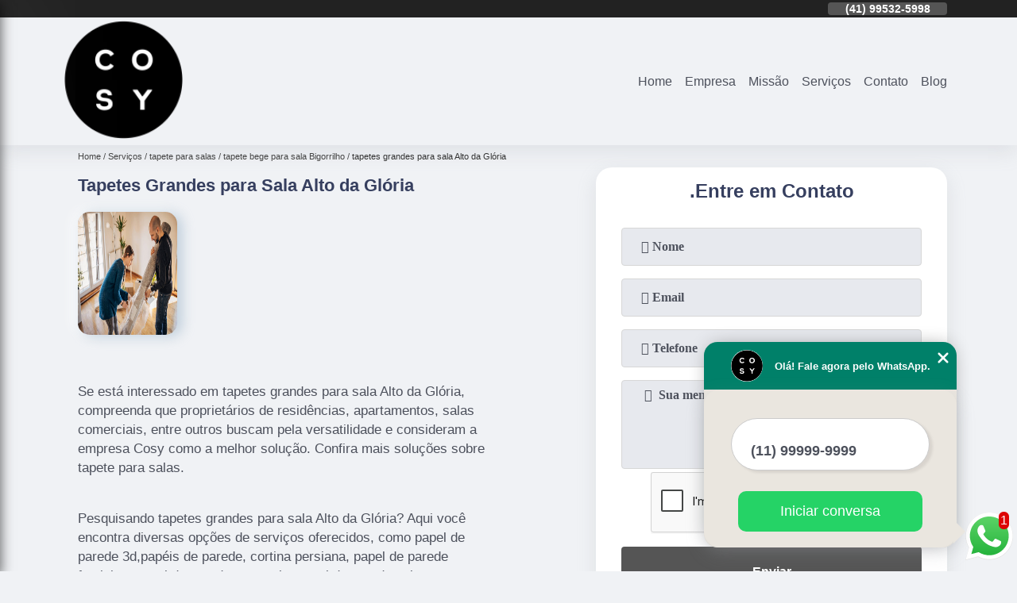

--- FILE ---
content_type: text/html; charset=utf-8
request_url: https://cortinas.cosyhome.com.br/cortinas/tapete-para-salas/tapete-bege-para-sala-bigorrilho/tapetes-grandes-para-sala-alto-da-gloria
body_size: 20862
content:
<!DOCTYPE html>
<!--[if lt IE 7]>
<html class="no-js lt-ie9 lt-ie8 lt-ie7"> <![endif]-->
<!--[if IE 7]>
<html class="no-js lt-ie9 lt-ie8"> <![endif]-->
<!--[if IE 8]>
<html class="no-js lt-ie9"> <![endif]-->
<!--[if gt IE 8]><!-->
<html class="no-js" lang="pt-br"> <!--<![endif]-->
<head>

 <!-- Google Tag Manager -->
 <script>(function(w,d,s,l,i){w[l]=w[l]||[];w[l].push({'gtm.start':
        new Date().getTime(),event:'gtm.js'});var f=d.getElementsByTagName(s)[0],
        j=d.createElement(s),dl=l!='dataLayer'?'&l='+l:'';j.async=true;j.src=
        'https://www.googletagmanager.com/gtm.js?id='+i+dl;f.parentNode.insertBefore(j,f);
        })(window,document,'script','dataLayer','GTM-T2RTQJV');</script>
        <!-- End Google Tag Manager -->

<link rel="preconnect" href="https://fonts.googleapis.com">
  <link rel="preconnect" href="https://fonts.gstatic.com" crossorigin>
  <link rel="preload" href="https://cortinas.cosyhome.com.br/cortinas/css/theme.css" as="style">
  <link rel="preload" href="https://cortinas.cosyhome.com.br/cortinas/css/main.css" as="style">

  <link rel="preload"  href="https://cortinas.cosyhome.com.br/cortinas/./css/owl.carousel.css" as="style" />
  <link rel="preload" 
    href="https://cortinas.cosyhome.com.br/cortinas/./css/owl.theme.default.css" as="style" />
  <link rel="preload"  href="https://cortinas.cosyhome.com.br/cortinas/./css/notify.css" as="style" />
    <title>Tapetes Grandes para Sala Alto da Glória - Tapete Bege para Sala Bigorrilho        - Cosy Home Cortinas e Persianas</title>
    <meta charset="utf-8">
    <link rel="shortcut icon" href="https://cortinas.cosyhome.com.br/cortinas/imagens/favicon.ico">
    <base href="https://cortinas.cosyhome.com.br/cortinas/">
            <meta name="google-site-verification" content="k_YscZnC3MJDf2lI-zWBXP9F9G3-3Mo6ZKkLmFSWYbA"/>
                <meta name="msvalidate.01" content="C6C863CB6F6FF962CE6D2636592AF74C"/>
        <meta name="description" content="">
    <meta name="keywords" content="tapete bege para sala Bigorrilho">
    <meta name="viewport" content="width=device-width, initial-scale=1.0">
    <meta name="geo.position"
          content=";">
    <meta name="geo.region" content="">
    <meta name="geo.placename" content="">
    <meta name="ICBM"
          content=",">
    <meta name="robots" content="index,follow">
    <meta name="rating" content="General">
    <meta name="revisit-after" content="7 days">
    <meta name="author" content="Cosy Home">
    <meta property="og:region" content="Brasil">
    <meta property="og:title"
          content="Tapetes Grandes para Sala Alto da Glória - Tapete Bege para Sala Bigorrilho - Cosy Home Cortinas e Persianas">
    <meta property="og:type" content="article">
    <meta property="og:image"
          content="https://cortinas.cosyhome.com.br/cortinas/imagens/logo.png">
    <meta property="og:url"
          content="https://cortinas.cosyhome.com.br/cortinas/tapete-para-salas/tapete-bege-para-sala-bigorrilho/tapetes-grandes-para-sala-alto-da-gloria">
    <meta property="og:description" content="">
    <meta property="og:site_name" content="Cosy Home">
        <link rel="canonical" href="https://cortinas.cosyhome.com.br/cortinas/tapete-para-salas/tapete-bege-para-sala-bigorrilho/tapetes-grandes-para-sala-alto-da-gloria">
    <link rel="stylesheet" href="https://cortinas.cosyhome.com.br/cortinas/css/theme.css">
    <link rel="stylesheet" type='text/css' href="https://cortinas.cosyhome.com.br/cortinas/css/main.css"/>
    
    <!-- Desenvolvido por BUSCA CLIENTES - www.buscaclientes.com.br -->
</head> 

<body data-pagina="160009e9b58e68060145761159390e61">


 <!-- Google Tag Manager (noscript) -->
 <noscript><iframe src="https://www.googletagmanager.com/ns.html?id=GTM-T2RTQJV"
        height="0" width="0" style="display:none;visibility:hidden"></iframe></noscript>
        <!-- End Google Tag Manager (noscript) -->

    <header>
          <!--  -->
<div class="contact">

  <div class="wrapper">

    <div class="social-container">
      <ul class="social-icons">
      </ul>

    </div>

    <div class="tel">
      <div id="telefones" class="right owl-carousel owl-theme">
       
        <p> (41) <span>3030-6959          </span></p><p> (41) <span>99532-5998          </span></p>        
      </div>
      <div class="tel-dropdown">
       
        <p> (41) <span><a rel="nofollow" class="tel follow-click"
              data-origem="cabecalho-telefone-"
              title="Telefone  - Cosy Home"
              href="tel:+554130306959">3030-6959</a>
          </span></p><p> (41) <span><a rel="nofollow" class="tel follow-click"
              data-origem="cabecalho-telefone-2"
              title="Telefone 2 - Cosy Home"
              href="tel:+5541995325998">99532-5998</a>
          </span></p>        
      </div>

    </div>

  </div>
</div>
<!-- -->
<nav class="navbar">
    <!--  -->  
  <div class="logo">
    <a href="https://cortinas.cosyhome.com.br/cortinas/" class="pagina-logo" data-area="paginaLogo"
      title="Cosy Home - Cortinas e Persianas">
      <img
       src="https://cortinas.cosyhome.com.br/cortinas/imagens/vazio.jpg" data-src="https://cortinas.cosyhome.com.br/cortinas/imagens/logo.png"
        title="Logo - Cosy Home" class="lazyload"
        alt="Tapetes Grandes para Sala Alto da Glória - Tapete Bege para Sala Bigorrilho - Cosy Home">
    </a>
  </div>
  <!-- -->
  
  <div class="hamburguer">
    <span></span>
    <span></span>
    <span></span>
  </div>

  <ul class="menu">
            <li><a class="btn-home" data-area="paginaHome"        href="https://cortinas.cosyhome.com.br/"
        title="Home">Home</a></li>        <li><a         href="https://cortinas.cosyhome.com.br/cortinas/empresa"
        title="Empresa">Empresa</a></li>        <li><a         href="https://cortinas.cosyhome.com.br/cortinas/missao"
        title="Missão">Missão</a></li>        <li class="dropdown" id="open-side-menu"><a         href="https://cortinas.cosyhome.com.br/cortinas/servicos"
        title="Serviços">Serviços</a></li>        <li><a         href="https://cortinas.cosyhome.com.br/cortinas/contato"
        title="Contato">Contato</a></li>
  </ul>

</nav>
    </header>
    <aside class="sidebar">
    <h2>Serviços</h2>
    
    <nav class="menu">
        
                                
                        <a href="https://cortinas.cosyhome.com.br/cortinas/almofadas-de-tecido"
                           title="Almofadas de Tecido">Almofadas de Tecido</a>
                    
                                        
                        <a href="https://cortinas.cosyhome.com.br/cortinas/almofadas-decorativas"
                           title="Almofadas Decorativas">Almofadas Decorativas</a>
                    
                                        
                        <a href="https://cortinas.cosyhome.com.br/cortinas/cortina-persiana-para-sacadas"
                           title="Cortina Persiana para Sacadas">Cortina Persiana para Sacadas</a>
                    
                                        
                        <a href="https://cortinas.cosyhome.com.br/cortinas/cortinas-blecaute"
                           title="Cortinas Blecaute">Cortinas Blecaute</a>
                    
                                        
                        <a href="https://cortinas.cosyhome.com.br/cortinas/cortinas-celular"
                           title="Cortinas Celular">Cortinas Celular</a>
                    
                                        
                        <a href="https://cortinas.cosyhome.com.br/cortinas/cortinas-com-blackout"
                           title="Cortinas com Blackout">Cortinas com Blackout</a>
                    
                                        
                        <a href="https://cortinas.cosyhome.com.br/cortinas/cortinas-corta-luz"
                           title="Cortinas Corta Luz">Cortinas Corta Luz</a>
                    
                                        
                        <a href="https://cortinas.cosyhome.com.br/cortinas/cortinas-de-teto"
                           title="Cortinas de Teto">Cortinas de Teto</a>
                    
                                        
                        <a href="https://cortinas.cosyhome.com.br/cortinas/cortinas-e-persianas-plissadas"
                           title="Cortinas e Persianas Plissadas">Cortinas e Persianas Plissadas</a>
                    
                                        
                        <a href="https://cortinas.cosyhome.com.br/cortinas/cortinas-painel"
                           title="Cortinas Painel">Cortinas Painel</a>
                    
                                        
                        <a href="https://cortinas.cosyhome.com.br/cortinas/cortinas-para-escritorios"
                           title="Cortinas para Escritórios">Cortinas para Escritórios</a>
                    
                                        
                        <a href="https://cortinas.cosyhome.com.br/cortinas/cortinas-persianas"
                           title="Cortinas Persianas">Cortinas Persianas</a>
                    
                                        
                        <a href="https://cortinas.cosyhome.com.br/cortinas/cortinas-romanas"
                           title="Cortinas Romanas">Cortinas Romanas</a>
                    
                                        
                        <a href="https://cortinas.cosyhome.com.br/cortinas/instalacao-de-cortinas-e-persianas"
                           title="Instalação de Cortinas e Persianas">Instalação de Cortinas e Persianas</a>
                    
                                        
                        <a href="https://cortinas.cosyhome.com.br/cortinas/mantas-de-sofa"
                           title="Mantas de Sofá">Mantas de Sofá</a>
                    
                                        
                        <a href="https://cortinas.cosyhome.com.br/cortinas/mantas-para-cadeiras"
                           title="Mantas para Cadeiras">Mantas para Cadeiras</a>
                    
                                        
                        <a href="https://cortinas.cosyhome.com.br/cortinas/mantas-para-poltrona"
                           title="Mantas para Poltrona">Mantas para Poltrona</a>
                    
                                        
                        <a href="https://cortinas.cosyhome.com.br/cortinas/mantas-para-sofa"
                           title="Mantas para Sofá">Mantas para Sofá</a>
                    
                                        
                        <a href="https://cortinas.cosyhome.com.br/cortinas/papeis-de-parede"
                           title="Papéis de Parede">Papéis de Parede</a>
                    
                                        
                        <a href="https://cortinas.cosyhome.com.br/cortinas/papeis-de-parede-florais"
                           title="Papéis de Parede Florais">Papéis de Parede Florais</a>
                    
                                        
                        <a href="https://cortinas.cosyhome.com.br/cortinas/papeis-de-parede-para-salas"
                           title="Papéis de Parede para Salas">Papéis de Parede para Salas</a>
                    
                                        
                        <a href="https://cortinas.cosyhome.com.br/cortinas/papeis-de-paredes-modernos"
                           title="Papéis de Paredes Modernos">Papéis de Paredes Modernos</a>
                    
                                        
                        <a href="https://cortinas.cosyhome.com.br/cortinas/papel-de-parede-para-quartos"
                           title="Papel de Parede para Quartos">Papel de Parede para Quartos</a>
                    
                                        
                        <a href="https://cortinas.cosyhome.com.br/cortinas/papel-de-parede-para-quartos-infantis"
                           title="Papel de Parede para Quartos Infantis">Papel de Parede para Quartos Infantis</a>
                    
                                        
                        <a href="https://cortinas.cosyhome.com.br/cortinas/persianas"
                           title="Persianas">Persianas</a>
                    
                                        
                        <a href="https://cortinas.cosyhome.com.br/cortinas/persianas-aluminio"
                           title="Persianas Alumínio">Persianas Alumínio</a>
                    
                                        
                        <a href="https://cortinas.cosyhome.com.br/cortinas/persianas-blackout"
                           title="Persianas Blackout">Persianas Blackout</a>
                    
                                        
                        <a href="https://cortinas.cosyhome.com.br/cortinas/persianas-blecaute"
                           title="Persianas Blecaute">Persianas Blecaute</a>
                    
                                        
                        <a href="https://cortinas.cosyhome.com.br/cortinas/persianas-de-aluminio"
                           title="Persianas de Aluminio">Persianas de Aluminio</a>
                    
                                        
                        <a href="https://cortinas.cosyhome.com.br/cortinas/persianas-de-madeira"
                           title="Persianas de Madeira">Persianas de Madeira</a>
                    
                                        
                        <a href="https://cortinas.cosyhome.com.br/cortinas/persianas-de-madeira-com-fitas"
                           title="Persianas de Madeira com Fitas">Persianas de Madeira com Fitas</a>
                    
                                        
                        <a href="https://cortinas.cosyhome.com.br/cortinas/persianas-de-teto"
                           title="Persianas de Teto">Persianas de Teto</a>
                    
                                        
                        <a href="https://cortinas.cosyhome.com.br/cortinas/persianas-externas"
                           title="Persianas Externas">Persianas Externas</a>
                    
                                        
                        <a href="https://cortinas.cosyhome.com.br/cortinas/persianas-horizontais-em-madeira"
                           title="Persianas Horizontais em Madeira">Persianas Horizontais em Madeira</a>
                    
                                        
                        <a href="https://cortinas.cosyhome.com.br/cortinas/persianas-horizontal"
                           title="Persianas Horizontal">Persianas Horizontal</a>
                    
                                        
                        <a href="https://cortinas.cosyhome.com.br/cortinas/persianas-para-apartamentos"
                           title="Persianas para Apartamentos">Persianas para Apartamentos</a>
                    
                                        
                        <a href="https://cortinas.cosyhome.com.br/cortinas/persianas-para-cozinha"
                           title="Persianas para Cozinha">Persianas para Cozinha</a>
                    
                                        
                        <a href="https://cortinas.cosyhome.com.br/cortinas/persianas-para-escritorios"
                           title="Persianas para Escritórios">Persianas para Escritórios</a>
                    
                                        
                        <a href="https://cortinas.cosyhome.com.br/cortinas/persianas-para-janelas"
                           title="Persianas para Janelas">Persianas para Janelas</a>
                    
                                        
                        <a href="https://cortinas.cosyhome.com.br/cortinas/persianas-para-quartos"
                           title="Persianas para Quartos">Persianas para Quartos</a>
                    
                                        
                        <a href="https://cortinas.cosyhome.com.br/cortinas/persianas-para-sacadas"
                           title="Persianas para Sacadas">Persianas para Sacadas</a>
                    
                                        
                        <a href="https://cortinas.cosyhome.com.br/cortinas/persianas-para-sala"
                           title="Persianas para Sala">Persianas para Sala</a>
                    
                                        
                        <a href="https://cortinas.cosyhome.com.br/cortinas/persianas-romanas"
                           title="Persianas Romanas">Persianas Romanas</a>
                    
                                        
                        <a href="https://cortinas.cosyhome.com.br/cortinas/persianas-sob-medida"
                           title="Persianas sob Medida">Persianas sob Medida</a>
                    
                                        
                        <a href="https://cortinas.cosyhome.com.br/cortinas/persianas-tipo-rolo"
                           title="Persianas Tipo Rolo">Persianas Tipo Rolo</a>
                    
                                        
                        <a href="https://cortinas.cosyhome.com.br/cortinas/persianas-verticais-de-tecido"
                           title="Persianas Verticais de Tecido">Persianas Verticais de Tecido</a>
                    
                                        
                        <a href="https://cortinas.cosyhome.com.br/cortinas/tapete-para-salas"
                           title="Tapete para Salas">Tapete para Salas</a>
                    
                                        
                        <a href="https://cortinas.cosyhome.com.br/cortinas/tapetes-modernos"
                           title="Tapetes Modernos">Tapetes Modernos</a>
                    
                                        
                        <a href="https://cortinas.cosyhome.com.br/cortinas/tapetes-para-quartos"
                           title="Tapetes para Quartos">Tapetes para Quartos</a>
                    
                                        
                        <a href="https://cortinas.cosyhome.com.br/cortinas/tapetes-para-sala"
                           title="Tapetes para Sala">Tapetes para Sala</a>
                    
                                        
                        <a href="https://cortinas.cosyhome.com.br/cortinas/tapetes-peludos"
                           title="Tapetes Peludos">Tapetes Peludos</a>
                    
                                        
                        <a href="https://cortinas.cosyhome.com.br/cortinas/tapetes-redondos"
                           title="Tapetes Redondos">Tapetes Redondos</a>
                    
                                        
                        <a href="https://cortinas.cosyhome.com.br/cortinas/tecidos-para-almofada"
                           title="Tecidos para Almofada">Tecidos para Almofada</a>
                    
                                        
                        <a href="https://cortinas.cosyhome.com.br/cortinas/tecidos-para-decoracao-de-paredes"
                           title="Tecidos para Decoração de Paredes">Tecidos para Decoração de Paredes</a>
                    
                                        
                        <a href="https://cortinas.cosyhome.com.br/cortinas/tecidos-para-parede"
                           title="Tecidos para Parede">Tecidos para Parede</a>
                    
                            
        </nav>
</aside>
    <main>
        <div class="wrapper"><div class="container">

<div id="breadcrumb">
		<ol itemscope itemtype="http://schema.org/BreadcrumbList">
								<li itemprop="itemListElement" itemscope
						itemtype="http://schema.org/ListItem">
						<a itemprop="item" href="https://cortinas.cosyhome.com.br/cortinas/">
							<span itemprop="name">Home</span></a>
						<meta itemprop="position" content="1"/>
					</li>
											<li itemprop="itemListElement" itemscope itemtype="http://schema.org/ListItem">
							<a itemprop="item"
							   href="https://cortinas.cosyhome.com.br/cortinas/servicos">
								<span itemprop="name">Serviços</span></a>
							<meta itemprop="position" content="2"/>
						</li>
												<li itemprop="itemListElement" itemscope itemtype="http://schema.org/ListItem">
							<a itemprop="item"
							   href="https://cortinas.cosyhome.com.br/cortinas/tapete-para-salas">
								<span itemprop="name">tapete para salas</span></a>
							<meta itemprop="position" content="3"/>
						</li>
												<li itemprop="itemListElement" itemscope itemtype="http://schema.org/ListItem">
							<a itemprop="item"
							   href="https://cortinas.cosyhome.com.br/cortinas/tapete-bege-para-sala-bigorrilho">
								<span itemprop="name">tapete bege para sala Bigorrilho</span></a>
							<meta itemprop="position" content="4"/>
						</li>
												<li><span>tapetes grandes para sala Alto da Glória</span></li>
								</ol>
</div>

</div>
</div>
        <div class="wrapper text">
 
            <article class="readMore">
                <h1>Tapetes Grandes para Sala Alto da Glória</h1>
                <img class="imagem-pagina lazyload" src="https://cortinas.cosyhome.com.br/cortinas/imagens/vazio.jpg" data-src="https://cortinas.cosyhome.com.br/cortinas/imagens/tapetes-grandes-para-sala.jpg"
                    id="imagem-"
                    alt="Tapetes Grandes para Sala Alto da Glória - Tapete Bege para Sala Bigorrilho"
                    title="Tapetes Grandes para Sala Alto da Glória - Tapete Bege para Sala Bigorrilho"
                    width="155"
                    height="172">
                <p><p>Se está interessado em tapetes grandes para sala Alto da Glória, compreenda que proprietários de residências, apartamentos, salas comerciais, entre outros buscam pela versatilidade e consideram a empresa Cosy como a melhor solução. Confira mais soluções sobre tapete para salas.</p></p>
                <p>Pesquisando tapetes grandes para sala Alto da Glória? Aqui você encontra diversas opções de serviços oferecidos, como papel de parede 3d,papéis de parede, cortina persiana, papel de parede feminino, papel de parede para sala, papel de parede sala, tapetes para sala e papel de parede preto. Com equipamentos modernos, e instalações em ótimo estado, a empresa é capaz de suprir a necessidade de seus clientes, conquistando sua confiança. <h2>Tecidos para Parede</h2><p>Os tecidos para parede são resistentes, fáceis de limpar e podem ser aplicados com economia e praticidade para mudar a decoração de um cômodo de forma rápida. Os materiais criam uma atmosfera sofisticada e aconchegante, com conforto térmico e acústico, além de agregarem valor à decoração.</p><h2>Persianas Horizontal</h2><p>As persianas são ótimas para bloquear a luz solar e garantir ambientes escuros e agradáveis na hora de dormir, assistir televisão e relaxar nos ambientes. É um produto que aumenta a sensação de conforto e privacidade, além de ser durável, ter uma limpeza simples e contar com um design qualificado. Faça contato e saiba mais! <br/><<img src="https://cortinas.cosyhome.com.br/imagens/servicos-persianas-horizontal.jpg" alt="Persianas Horizontal" title="Persianas Horizontal"></p><h2>Tapetes para Sala</h2><p>O catálogo dos tapetes para sala diferenciados é um dos pontos positivos da Cosy Home, que oferece aos clientes versões que não estão disponíveis nas lojas de departamentos. Assim, é possível encontrar tapetes realmente exclusivos, feitos por empresas especializadas, que cuidam de todos os detalhes para entregar tapetes de alto padrão estético e durável.</p> Ao entrar em contato conosco, você poderá esclarecer suas dúvidas, estamos à sua disposição, através de um atendimento cuidadoso e comprometido com a sua satisfação. Também trabalhamos com papel de parede preto e tapetes para sala. Fale com nossos especialistas.</p>
            </article>

            

                    <div class="formCotacao">
    <form action="https://cortinas.cosyhome.com.br/cortinas/enviar-cotacao" id="formulario-cotacao" method="post">
        <div class="header">
            <h3>.</h3>
        </div>
        <input type="hidden" name="acao" value="cotacao">
        <input type="hidden" name="produto_nome" value="">
        <input class="url-atual" type="hidden" name="produto_url" value="">
        <input class="url-atual" type="hidden" name="produto_ref" value="">
        <input type="hidden" name="imagem" value="" />
        <input type="hidden" name="site" value="https://cortinas.cosyhome.com.br/cortinas/" />
        <input type="hidden" name="email" value="cosy@cosyhome.com.br" />
                <input type="hidden" name="projeto" value="4589" />

        <div class="item-form" id="campos-formulario">
            <input style="font-family: 'Font Awesome 5 Free'; font-weight: 700;" type="text" name="nome"
                placeholder="&#xf007; Nome" required>
            <p class="error-message" id="erro_nome"></p>
            <input style="font-family: 'Font Awesome 5 Free'; font-weight: 700;" type="email" name="email_contato"
                placeholder="&#xf0e0; Email" required>
            <p class="error-message" id="erro_email_contato"></p>
            <input style="font-family: 'Font Awesome 5 Free'; font-weight: 700;" type="text" name="telefone"
                class="telefone" placeholder="&#xf095; Telefone" required>
            <p class="error-message" id="erro_telefone"></p>

            <p class="error-message" id="erro_palavra"></p>
        </div>

        <div class="item-form" id="mensagem-formulario">
            <textarea style="font-family: 'Font Awesome 5 Free'; font-weight: 700;" name="mensagem"
                placeholder=" &#xf0e0;  Sua mensagem"></textarea>
            <p class="error-message" id="erro_mensagem"></p>
        </div>
        <div class="clear"></div>

        <div class="cta-formulario">
            <div class="seguranca-cta-formulario">
                <div class="item-cta">
                                        <div class="g-recaptcha" data-sitekey="6LdnerUZAAAAAH4HRVbnHRY4-QtxpAAIDwPPmLH2">
                    </div>
                                    </div>
                <div class="item-cta">
                <button type="button" id="btn-enviar-cotacao" class="btn-verde">Enviar</button>

                    <img src="https://cortinas.cosyhome.com.br/cortinas/imagens/vazio.jpg" data-src="imagens/ajax-loader.gif" class="lazyload image-loading" id="loader-ajax" alt="Aguarde..."
                        title="Aguarde..." style="display:none">
                </div>
            </div>
        </div>

        

    </form>
    </div>
    

    
            

        </div>

        <div class="categorias">
            <div id="prova_social" class="prova_social owl-carousel owl-theme"><div class="item"><div class="review" itemscope itemtype="https://schema.org/Review"><div class="item_review" itemprop="itemReviewed" itemscope itemtype="https://schema.org/Organization"><span itemprop="name">Cosy Home</span></div><span itemprop="reviewRating" itemscope itemtype="https://schema.org/Rating"> <span class="ration" itemprop="ratingValue">5</span> </span> <b><span class="title" itemprop="name">"Vale a visita"</span> </b><span itemprop="author" itemscope itemtype="https://schema.org/Person"> <span class="name" itemprop="name">Raphael Venditti</span> </span><span class="review_body" itemprop="reviewBody">Tem bastante opção de papel de parede. Um mais bonito que o outro. Vale a visita.</span></div></div><div class="item"><div class="review" itemscope itemtype="https://schema.org/Review"><div class="item_review" itemprop="itemReviewed" itemscope itemtype="https://schema.org/Organization"><span itemprop="name">Cosy Home</span></div><span itemprop="reviewRating" itemscope itemtype="https://schema.org/Rating"> <span class="ration" itemprop="ratingValue">5</span> </span> <b><span class="title" itemprop="name">"Excelente opção em tecidos"</span> </b><span itemprop="author" itemscope itemtype="https://schema.org/Person"> <span class="name" itemprop="name">Sávio Luiz Abi-Zaid</span> </span><span class="review_body" itemprop="reviewBody">Excelente opção em tecidos, cortinas, persianas. Catálogo vasto, com opções para todos os orçamentos.</span></div></div><div class="item"><div class="review" itemscope itemtype="https://schema.org/Review"><div class="item_review" itemprop="itemReviewed" itemscope itemtype="https://schema.org/Organization"><span itemprop="name">Cosy Home</span></div><span itemprop="reviewRating" itemscope itemtype="https://schema.org/Rating"> <span class="ration" itemprop="ratingValue">5</span> </span> <b><span class="title" itemprop="name">"Linda loja exelente atendimento"</span> </b><span itemprop="author" itemscope itemtype="https://schema.org/Person"> <span class="name" itemprop="name">Luciano Ferreira De Lara</span> </span><span class="review_body" itemprop="reviewBody">Linda loja exelente atendimento, profissionais competentes.</span></div></div><div class="item"><div class="review" itemscope itemtype="https://schema.org/Review"><div class="item_review" itemprop="itemReviewed" itemscope itemtype="https://schema.org/Organization"><span itemprop="name">Cosy Home</span></div><span itemprop="reviewRating" itemscope itemtype="https://schema.org/Rating"> <span class="ration" itemprop="ratingValue">5</span> </span> <b><span class="title" itemprop="name">"Produtos de altíssimo padrão!"</span> </b><span itemprop="author" itemscope itemtype="https://schema.org/Person"> <span class="name" itemprop="name">kaue leon</span> </span><span class="review_body" itemprop="reviewBody">Muitas opções! Produtos de altíssimo padrão!</span></div></div><div class="item"><div class="review" itemscope itemtype="https://schema.org/Review"><div class="item_review" itemprop="itemReviewed" itemscope itemtype="https://schema.org/Organization"><span itemprop="name">Cosy Home</span></div><span itemprop="reviewRating" itemscope itemtype="https://schema.org/Rating"> <span class="ration" itemprop="ratingValue">5</span> </span> <b><span class="title" itemprop="name">"Atendimento excelente sempre!!"</span> </b><span itemprop="author" itemscope itemtype="https://schema.org/Person"> <span class="name" itemprop="name">Luis Lima</span> </span><span class="review_body" itemprop="reviewBody">Atendimento excelente sempre!!</span></div></div></div>        </div>


        <div class="copyright">O conteúdo do texto
            "<strong>Tapetes Grandes para Sala Alto da Glória</strong>" é de direito reservado. Sua
            reprodução, parcial ou total, mesmo citando nossos links, é proibida sem a autorização do autor.
            Crime de violação de direito autoral &ndash; artigo 184 do Código Penal &ndash; <a
                title="Lei de direitos autorais" target="_blank"
                href="http://www.planalto.gov.br/Ccivil_03/Leis/L9610.htm" rel="noreferrer">Lei 9610/98 - Lei
                de direitos autorais</a>.
        </div>

    </main>
    </div><!-- .wrapper -->
    
    <footer>
    <aside class="categorias-footer">
        <h2>
            <a href="https://cortinas.cosyhome.com.br/cortinas/servicos"
                title="Serviços - Cosy Home Cortinas e Persianas">Serviços</a>
        </h2>
        <nav>
            <ul class="cssmenu" id="accordian">
                                <li class="dropdown">
                    <a class="dropdown-toggle" href="https://cortinas.cosyhome.com.br/cortinas/almofadas-de-tecido"
                        title="Almofadas de Tecido">Almofadas de Tecido</a>
                    <ul class="sub-menu subcategoria-menu">
                                                <li>
                            <a href="https://cortinas.cosyhome.com.br/cortinas/almofada-de-flor-de-tecido"
                                title="Almofada de Flor de Tecido">Almofada de Flor de Tecido</a>
                        </li>

                                                <li>
                            <a href="https://cortinas.cosyhome.com.br/cortinas/almofada-de-flores-em-tecido"
                                title="Almofada de Flores em Tecido">Almofada de Flores em Tecido</a>
                        </li>

                                                <li>
                            <a href="https://cortinas.cosyhome.com.br/cortinas/almofada-de-pano"
                                title="Almofada de Pano">Almofada de Pano</a>
                        </li>

                                                <li>
                            <a href="https://cortinas.cosyhome.com.br/cortinas/almofada-de-tecido"
                                title="Almofada de Tecido">Almofada de Tecido</a>
                        </li>

                                                <li>
                            <a href="https://cortinas.cosyhome.com.br/cortinas/almofada-redonda-de-tecido"
                                title="Almofada Redonda de Tecido">Almofada Redonda de Tecido</a>
                        </li>

                                                <li>
                            <a href="https://cortinas.cosyhome.com.br/cortinas/almofada-tecido"
                                title="Almofada Tecido">Almofada Tecido</a>
                        </li>

                                                <li>
                            <a href="https://cortinas.cosyhome.com.br/cortinas/almofadas-artesanal-de-tecido"
                                title="Almofadas Artesanal de Tecido">Almofadas Artesanal de Tecido</a>
                        </li>

                                                <li>
                            <a href="https://cortinas.cosyhome.com.br/cortinas/almofadas-de-tecido-algodao"
                                title="Almofadas de Tecido Algodão">Almofadas de Tecido Algodão</a>
                        </li>

                                                <li>
                            <a href="https://cortinas.cosyhome.com.br/cortinas/almofadas-de-tecido-artesanal"
                                title="Almofadas de Tecido Artesanal">Almofadas de Tecido Artesanal</a>
                        </li>

                                                <li>
                            <a href="https://cortinas.cosyhome.com.br/cortinas/almofadas-de-tecidos-decoradas"
                                title="Almofadas de Tecidos Decoradas">Almofadas de Tecidos Decoradas</a>
                        </li>

                                                <li>
                            <a href="https://cortinas.cosyhome.com.br/cortinas/almofadas-em-tecido"
                                title="Almofadas em Tecido">Almofadas em Tecido</a>
                        </li>

                                            </ul>
                </li>
                                <li class="dropdown">
                    <a class="dropdown-toggle" href="https://cortinas.cosyhome.com.br/cortinas/almofadas-decorativas"
                        title="Almofadas Decorativas">Almofadas Decorativas</a>
                    <ul class="sub-menu subcategoria-menu">
                                                <li>
                            <a href="https://cortinas.cosyhome.com.br/cortinas/almofada-decorativa"
                                title="Almofada Decorativa">Almofada Decorativa</a>
                        </li>

                                                <li>
                            <a href="https://cortinas.cosyhome.com.br/cortinas/almofada-decorativa-para-berco"
                                title="Almofada Decorativa para Berço">Almofada Decorativa para Berço</a>
                        </li>

                                                <li>
                            <a href="https://cortinas.cosyhome.com.br/cortinas/almofada-decorativa-para-quarto"
                                title="Almofada Decorativa para Quarto">Almofada Decorativa para Quarto</a>
                        </li>

                                                <li>
                            <a href="https://cortinas.cosyhome.com.br/cortinas/almofada-retangular-decorativa"
                                title="Almofada Retangular Decorativa">Almofada Retangular Decorativa</a>
                        </li>

                                                <li>
                            <a href="https://cortinas.cosyhome.com.br/cortinas/almofadas-decorativas-cheias"
                                title="Almofadas Decorativas Cheias">Almofadas Decorativas Cheias</a>
                        </li>

                                                <li>
                            <a href="https://cortinas.cosyhome.com.br/cortinas/almofadas-decorativas-grandes"
                                title="Almofadas Decorativas Grandes">Almofadas Decorativas Grandes</a>
                        </li>

                                                <li>
                            <a href="https://cortinas.cosyhome.com.br/cortinas/almofadas-decorativas-para-quarto"
                                title="Almofadas Decorativas para Quarto">Almofadas Decorativas para Quarto</a>
                        </li>

                                                <li>
                            <a href="https://cortinas.cosyhome.com.br/cortinas/almofadas-decorativas-para-sala"
                                title="Almofadas Decorativas para Sala">Almofadas Decorativas para Sala</a>
                        </li>

                                                <li>
                            <a href="https://cortinas.cosyhome.com.br/cortinas/almofadas-decorativas-para-sofa"
                                title="Almofadas Decorativas para Sofá">Almofadas Decorativas para Sofá</a>
                        </li>

                                                <li>
                            <a href="https://cortinas.cosyhome.com.br/cortinas/almofadas-decorativas-para-sofa-60x60"
                                title="Almofadas Decorativas para Sofá 60x60">Almofadas Decorativas para Sofá 60x60</a>
                        </li>

                                                <li>
                            <a href="https://cortinas.cosyhome.com.br/cortinas/almofadas-grandes-decorativas"
                                title="Almofadas Grandes Decorativas">Almofadas Grandes Decorativas</a>
                        </li>

                                            </ul>
                </li>
                                <li class="dropdown">
                    <a class="dropdown-toggle" href="https://cortinas.cosyhome.com.br/cortinas/cortina-persiana-para-sacadas"
                        title="Cortina Persiana para Sacadas">Cortina Persiana para Sacadas</a>
                    <ul class="sub-menu subcategoria-menu">
                                                <li>
                            <a href="https://cortinas.cosyhome.com.br/cortinas/cortina-blackout-para-sacada"
                                title="Cortina Blackout para Sacada">Cortina Blackout para Sacada</a>
                        </li>

                                                <li>
                            <a href="https://cortinas.cosyhome.com.br/cortinas/cortina-de-rolo-para-sacada"
                                title="Cortina de Rolo para Sacada">Cortina de Rolo para Sacada</a>
                        </li>

                                                <li>
                            <a href="https://cortinas.cosyhome.com.br/cortinas/cortina-de-tecido-para-sacada"
                                title="Cortina de Tecido para Sacada">Cortina de Tecido para Sacada</a>
                        </li>

                                                <li>
                            <a href="https://cortinas.cosyhome.com.br/cortinas/cortina-de-varanda-gourmet"
                                title="Cortina de Varanda Gourmet">Cortina de Varanda Gourmet</a>
                        </li>

                                                <li>
                            <a href="https://cortinas.cosyhome.com.br/cortinas/cortina-persiana-para-sacada"
                                title="Cortina Persiana para Sacada">Cortina Persiana para Sacada</a>
                        </li>

                                                <li>
                            <a href="https://cortinas.cosyhome.com.br/cortinas/cortina-rolo-para-sacada-de-apartamento"
                                title="Cortina Rolo para Sacada de Apartamento">Cortina Rolo para Sacada de Apartamento</a>
                        </li>

                                                <li>
                            <a href="https://cortinas.cosyhome.com.br/cortinas/cortina-rolo-varanda-gourmet"
                                title="Cortina Rolo Varanda Gourmet">Cortina Rolo Varanda Gourmet</a>
                        </li>

                                                <li>
                            <a href="https://cortinas.cosyhome.com.br/cortinas/cortina-romana-para-porta-de-sacada"
                                title="Cortina Romana para Porta de Sacada">Cortina Romana para Porta de Sacada</a>
                        </li>

                                                <li>
                            <a href="https://cortinas.cosyhome.com.br/cortinas/cortina-romana-sacada"
                                title="Cortina Romana Sacada">Cortina Romana Sacada</a>
                        </li>

                                                <li>
                            <a href="https://cortinas.cosyhome.com.br/cortinas/cortinas-blecaute-para-varanda"
                                title="Cortinas Blecaute para Varanda">Cortinas Blecaute para Varanda</a>
                        </li>

                                            </ul>
                </li>
                                <li class="dropdown">
                    <a class="dropdown-toggle" href="https://cortinas.cosyhome.com.br/cortinas/cortinas-blecaute"
                        title="Cortinas Blecaute">Cortinas Blecaute</a>
                    <ul class="sub-menu subcategoria-menu">
                                                <li>
                            <a href="https://cortinas.cosyhome.com.br/cortinas/cortina-blecaute"
                                title="Cortina Blecaute">Cortina Blecaute</a>
                        </li>

                                                <li>
                            <a href="https://cortinas.cosyhome.com.br/cortinas/cortina-blecaute-para-janela"
                                title="Cortina Blecaute para Janela">Cortina Blecaute para Janela</a>
                        </li>

                                                <li>
                            <a href="https://cortinas.cosyhome.com.br/cortinas/cortina-blecaute-para-quarto"
                                title="Cortina Blecaute para Quarto">Cortina Blecaute para Quarto</a>
                        </li>

                                                <li>
                            <a href="https://cortinas.cosyhome.com.br/cortinas/cortina-blecaute-para-quarto-grande"
                                title="Cortina Blecaute para Quarto Grande">Cortina Blecaute para Quarto Grande</a>
                        </li>

                                                <li>
                            <a href="https://cortinas.cosyhome.com.br/cortinas/cortina-blecaute-para-sala"
                                title="Cortina Blecaute para Sala">Cortina Blecaute para Sala</a>
                        </li>

                                                <li>
                            <a href="https://cortinas.cosyhome.com.br/cortinas/cortina-com-blecaute-para-quarto"
                                title="Cortina com Blecaute para Quarto">Cortina com Blecaute para Quarto</a>
                        </li>

                                                <li>
                            <a href="https://cortinas.cosyhome.com.br/cortinas/cortina-de-blecaute"
                                title="Cortina de Blecaute">Cortina de Blecaute</a>
                        </li>

                                                <li>
                            <a href="https://cortinas.cosyhome.com.br/cortinas/cortina-de-trilho-com-blecaute"
                                title="Cortina de Trilho com Blecaute">Cortina de Trilho com Blecaute</a>
                        </li>

                                                <li>
                            <a href="https://cortinas.cosyhome.com.br/cortinas/cortina-para-quarto-blecaute"
                                title="Cortina para Quarto Blecaute">Cortina para Quarto Blecaute</a>
                        </li>

                                                <li>
                            <a href="https://cortinas.cosyhome.com.br/cortinas/cortina-rolo-blecaute-para-quarto"
                                title="Cortina Rolo Blecaute para Quarto">Cortina Rolo Blecaute para Quarto</a>
                        </li>

                                                <li>
                            <a href="https://cortinas.cosyhome.com.br/cortinas/cortinas-com-blecaute-para-sala"
                                title="Cortinas com Blecaute para Sala">Cortinas com Blecaute para Sala</a>
                        </li>

                                            </ul>
                </li>
                                <li class="dropdown">
                    <a class="dropdown-toggle" href="https://cortinas.cosyhome.com.br/cortinas/cortinas-celular"
                        title="Cortinas Celular">Cortinas Celular</a>
                    <ul class="sub-menu subcategoria-menu">
                                                <li>
                            <a href="https://cortinas.cosyhome.com.br/cortinas/cortina-celular"
                                title="Cortina Celular">Cortina Celular</a>
                        </li>

                                                <li>
                            <a href="https://cortinas.cosyhome.com.br/cortinas/cortina-celular-acustica"
                                title="Cortina Celular Acústica">Cortina Celular Acústica</a>
                        </li>

                                                <li>
                            <a href="https://cortinas.cosyhome.com.br/cortinas/cortina-celular-blackout"
                                title="Cortina Celular Blackout">Cortina Celular Blackout</a>
                        </li>

                                                <li>
                            <a href="https://cortinas.cosyhome.com.br/cortinas/cortina-celular-de-teto"
                                title="Cortina Celular de Teto">Cortina Celular de Teto</a>
                        </li>

                                                <li>
                            <a href="https://cortinas.cosyhome.com.br/cortinas/persiana-celular"
                                title="Persiana Celular">Persiana Celular</a>
                        </li>

                                                <li>
                            <a href="https://cortinas.cosyhome.com.br/cortinas/persiana-celular-acustica"
                                title="Persiana Celular Acústica">Persiana Celular Acústica</a>
                        </li>

                                                <li>
                            <a href="https://cortinas.cosyhome.com.br/cortinas/persiana-celular-blackout"
                                title="Persiana Celular Blackout">Persiana Celular Blackout</a>
                        </li>

                                                <li>
                            <a href="https://cortinas.cosyhome.com.br/cortinas/persiana-celular-de-teto"
                                title="Persiana Celular de Teto">Persiana Celular de Teto</a>
                        </li>

                                                <li>
                            <a href="https://cortinas.cosyhome.com.br/cortinas/persiana-celular-translucida"
                                title="Persiana Celular Translúcida">Persiana Celular Translúcida</a>
                        </li>

                                                <li>
                            <a href="https://cortinas.cosyhome.com.br/cortinas/persianas-celular"
                                title="Persianas Celular">Persianas Celular</a>
                        </li>

                                            </ul>
                </li>
                                <li class="dropdown">
                    <a class="dropdown-toggle" href="https://cortinas.cosyhome.com.br/cortinas/cortinas-com-blackout"
                        title="Cortinas com Blackout">Cortinas com Blackout</a>
                    <ul class="sub-menu subcategoria-menu">
                                                <li>
                            <a href="https://cortinas.cosyhome.com.br/cortinas/cortina-blackout"
                                title="Cortina Blackout">Cortina Blackout</a>
                        </li>

                                                <li>
                            <a href="https://cortinas.cosyhome.com.br/cortinas/cortina-blackout-com-tecido"
                                title="Cortina Blackout com Tecido">Cortina Blackout com Tecido</a>
                        </li>

                                                <li>
                            <a href="https://cortinas.cosyhome.com.br/cortinas/cortina-blackout-com-voil"
                                title="Cortina Blackout com Voil">Cortina Blackout com Voil</a>
                        </li>

                                                <li>
                            <a href="https://cortinas.cosyhome.com.br/cortinas/cortina-blackout-de-tecido"
                                title="Cortina Blackout de Tecido">Cortina Blackout de Tecido</a>
                        </li>

                                                <li>
                            <a href="https://cortinas.cosyhome.com.br/cortinas/cortina-blackout-para-janela"
                                title="Cortina Blackout para Janela">Cortina Blackout para Janela</a>
                        </li>

                                                <li>
                            <a href="https://cortinas.cosyhome.com.br/cortinas/cortina-blackout-para-sala"
                                title="Cortina Blackout para Sala">Cortina Blackout para Sala</a>
                        </li>

                                                <li>
                            <a href="https://cortinas.cosyhome.com.br/cortinas/cortina-com-blackout"
                                title="Cortina com Blackout">Cortina com Blackout</a>
                        </li>

                                                <li>
                            <a href="https://cortinas.cosyhome.com.br/cortinas/cortina-de-blackout"
                                title="Cortina de Blackout">Cortina de Blackout</a>
                        </li>

                                                <li>
                            <a href="https://cortinas.cosyhome.com.br/cortinas/cortina-para-quarto-blackout"
                                title="Cortina para Quarto Blackout">Cortina para Quarto Blackout</a>
                        </li>

                                                <li>
                            <a href="https://cortinas.cosyhome.com.br/cortinas/cortina-para-sala-blackout"
                                title="Cortina para Sala Blackout">Cortina para Sala Blackout</a>
                        </li>

                                                <li>
                            <a href="https://cortinas.cosyhome.com.br/cortinas/cortina-voil-com-blackout"
                                title="Cortina Voil com Blackout">Cortina Voil com Blackout</a>
                        </li>

                                            </ul>
                </li>
                                <li class="dropdown">
                    <a class="dropdown-toggle" href="https://cortinas.cosyhome.com.br/cortinas/cortinas-corta-luz"
                        title="Cortinas Corta Luz">Cortinas Corta Luz</a>
                    <ul class="sub-menu subcategoria-menu">
                                                <li>
                            <a href="https://cortinas.cosyhome.com.br/cortinas/cortina-blackout-corta-luz"
                                title="Cortina Blackout Corta Luz">Cortina Blackout Corta Luz</a>
                        </li>

                                                <li>
                            <a href="https://cortinas.cosyhome.com.br/cortinas/cortina-com-corta-luz"
                                title="Cortina com Corta Luz">Cortina com Corta Luz</a>
                        </li>

                                                <li>
                            <a href="https://cortinas.cosyhome.com.br/cortinas/cortina-corta-luz"
                                title="Cortina Corta Luz">Cortina Corta Luz</a>
                        </li>

                                                <li>
                            <a href="https://cortinas.cosyhome.com.br/cortinas/cortina-corta-luz-para-quarto"
                                title="Cortina Corta Luz para Quarto">Cortina Corta Luz para Quarto</a>
                        </li>

                                                <li>
                            <a href="https://cortinas.cosyhome.com.br/cortinas/cortina-de-tecido-corta-luz"
                                title="Cortina de Tecido Corta Luz">Cortina de Tecido Corta Luz</a>
                        </li>

                                                <li>
                            <a href="https://cortinas.cosyhome.com.br/cortinas/cortina-para-quarto-corta-luz"
                                title="Cortina para Quarto Corta Luz">Cortina para Quarto Corta Luz</a>
                        </li>

                                                <li>
                            <a href="https://cortinas.cosyhome.com.br/cortinas/cortina-para-sala-corta-luz"
                                title="Cortina para Sala Corta Luz">Cortina para Sala Corta Luz</a>
                        </li>

                                                <li>
                            <a href="https://cortinas.cosyhome.com.br/cortinas/cortina-rolo-corta-luz"
                                title="Cortina Rolo Corta Luz">Cortina Rolo Corta Luz</a>
                        </li>

                                                <li>
                            <a href="https://cortinas.cosyhome.com.br/cortinas/cortina-tecido-corta-luz"
                                title="Cortina Tecido Corta Luz">Cortina Tecido Corta Luz</a>
                        </li>

                                                <li>
                            <a href="https://cortinas.cosyhome.com.br/cortinas/cortinas-para-quarto-de-casal-corta-luz"
                                title="Cortinas para Quarto de Casal Corta Luz">Cortinas para Quarto de Casal Corta Luz</a>
                        </li>

                                            </ul>
                </li>
                                <li class="dropdown">
                    <a class="dropdown-toggle" href="https://cortinas.cosyhome.com.br/cortinas/cortinas-de-teto"
                        title="Cortinas de Teto">Cortinas de Teto</a>
                    <ul class="sub-menu subcategoria-menu">
                                                <li>
                            <a href="https://cortinas.cosyhome.com.br/cortinas/cortina-de-teto"
                                title="Cortina de Teto">Cortina de Teto</a>
                        </li>

                                                <li>
                            <a href="https://cortinas.cosyhome.com.br/cortinas/cortina-de-teto-para-pergolado"
                                title="Cortina de Teto para Pergolado">Cortina de Teto para Pergolado</a>
                        </li>

                                                <li>
                            <a href="https://cortinas.cosyhome.com.br/cortinas/cortina-de-teto-para-quarto"
                                title="Cortina de Teto para Quarto">Cortina de Teto para Quarto</a>
                        </li>

                                                <li>
                            <a href="https://cortinas.cosyhome.com.br/cortinas/cortina-de-teto-para-sala"
                                title="Cortina de Teto para Sala">Cortina de Teto para Sala</a>
                        </li>

                                                <li>
                            <a href="https://cortinas.cosyhome.com.br/cortinas/cortina-de-teto-retratil"
                                title="Cortina de Teto Retrátil">Cortina de Teto Retrátil</a>
                        </li>

                                                <li>
                            <a href="https://cortinas.cosyhome.com.br/cortinas/cortina-embutida-no-teto"
                                title="Cortina Embutida no Teto">Cortina Embutida no Teto</a>
                        </li>

                                                <li>
                            <a href="https://cortinas.cosyhome.com.br/cortinas/cortina-fixada-no-teto"
                                title="Cortina Fixada no Teto">Cortina Fixada no Teto</a>
                        </li>

                                                <li>
                            <a href="https://cortinas.cosyhome.com.br/cortinas/cortina-no-teto"
                                title="Cortina no Teto">Cortina no Teto</a>
                        </li>

                                                <li>
                            <a href="https://cortinas.cosyhome.com.br/cortinas/cortina-para-teto"
                                title="Cortina para Teto">Cortina para Teto</a>
                        </li>

                                                <li>
                            <a href="https://cortinas.cosyhome.com.br/cortinas/cortina-para-teto-de-vidro"
                                title="Cortina para Teto de Vidro">Cortina para Teto de Vidro</a>
                        </li>

                                                <li>
                            <a href="https://cortinas.cosyhome.com.br/cortinas/cortina-retratil-para-teto-de-vidro"
                                title="Cortina Retrátil para Teto de Vidro">Cortina Retrátil para Teto de Vidro</a>
                        </li>

                                            </ul>
                </li>
                                <li class="dropdown">
                    <a class="dropdown-toggle" href="https://cortinas.cosyhome.com.br/cortinas/cortinas-e-persianas-plissadas"
                        title="Cortinas e Persianas Plissadas">Cortinas e Persianas Plissadas</a>
                    <ul class="sub-menu subcategoria-menu">
                                                <li>
                            <a href="https://cortinas.cosyhome.com.br/cortinas/cortinas-plissadas"
                                title="Cortinas Plissadas">Cortinas Plissadas</a>
                        </li>

                                                <li>
                            <a href="https://cortinas.cosyhome.com.br/cortinas/persiana-double-vision-plissada"
                                title="Persiana Double Vision Plissada">Persiana Double Vision Plissada</a>
                        </li>

                                                <li>
                            <a href="https://cortinas.cosyhome.com.br/cortinas/persiana-duo-vision-plisse"
                                title="Persiana Duo Vision Plisse">Persiana Duo Vision Plisse</a>
                        </li>

                                                <li>
                            <a href="https://cortinas.cosyhome.com.br/cortinas/persiana-horizontal-plissada"
                                title="Persiana Horizontal Plissada">Persiana Horizontal Plissada</a>
                        </li>

                                                <li>
                            <a href="https://cortinas.cosyhome.com.br/cortinas/persiana-horizontal-plisse"
                                title="Persiana Horizontal Plisse">Persiana Horizontal Plisse</a>
                        </li>

                                                <li>
                            <a href="https://cortinas.cosyhome.com.br/cortinas/persiana-horizontal-tecido-plisse-branca"
                                title="Persiana Horizontal Tecido Plisse Branca">Persiana Horizontal Tecido Plisse Branca</a>
                        </li>

                                                <li>
                            <a href="https://cortinas.cosyhome.com.br/cortinas/persiana-para-quarto-plissada"
                                title="Persiana para Quarto Plissada">Persiana para Quarto Plissada</a>
                        </li>

                                                <li>
                            <a href="https://cortinas.cosyhome.com.br/cortinas/persiana-plissada"
                                title="Persiana Plissada">Persiana Plissada</a>
                        </li>

                                                <li>
                            <a href="https://cortinas.cosyhome.com.br/cortinas/persiana-plissada-branca"
                                title="Persiana Plissada Branca">Persiana Plissada Branca</a>
                        </li>

                                                <li>
                            <a href="https://cortinas.cosyhome.com.br/cortinas/persiana-plisse"
                                title="Persiana Plisse">Persiana Plisse</a>
                        </li>

                                                <li>
                            <a href="https://cortinas.cosyhome.com.br/cortinas/persianas-plissadas"
                                title="Persianas Plissadas">Persianas Plissadas</a>
                        </li>

                                            </ul>
                </li>
                                <li class="dropdown">
                    <a class="dropdown-toggle" href="https://cortinas.cosyhome.com.br/cortinas/cortinas-painel"
                        title="Cortinas Painel">Cortinas Painel</a>
                    <ul class="sub-menu subcategoria-menu">
                                                <li>
                            <a href="https://cortinas.cosyhome.com.br/cortinas/cortina-de-painel-de-correr"
                                title="Cortina de Painel de Correr">Cortina de Painel de Correr</a>
                        </li>

                                                <li>
                            <a href="https://cortinas.cosyhome.com.br/cortinas/cortina-de-painel-para-sala"
                                title="Cortina de Painel para Sala">Cortina de Painel para Sala</a>
                        </li>

                                                <li>
                            <a href="https://cortinas.cosyhome.com.br/cortinas/cortina-painel"
                                title="Cortina Painel">Cortina Painel</a>
                        </li>

                                                <li>
                            <a href="https://cortinas.cosyhome.com.br/cortinas/cortina-painel-de-correr"
                                title="Cortina Painel de Correr">Cortina Painel de Correr</a>
                        </li>

                                                <li>
                            <a href="https://cortinas.cosyhome.com.br/cortinas/cortina-painel-deslizante"
                                title="Cortina Painel Deslizante">Cortina Painel Deslizante</a>
                        </li>

                                                <li>
                            <a href="https://cortinas.cosyhome.com.br/cortinas/cortina-painel-para-janela"
                                title="Cortina Painel para Janela">Cortina Painel para Janela</a>
                        </li>

                                                <li>
                            <a href="https://cortinas.cosyhome.com.br/cortinas/cortina-painel-para-quarto"
                                title="Cortina Painel para Quarto">Cortina Painel para Quarto</a>
                        </li>

                                                <li>
                            <a href="https://cortinas.cosyhome.com.br/cortinas/cortina-painel-para-sala"
                                title="Cortina Painel para Sala">Cortina Painel para Sala</a>
                        </li>

                                                <li>
                            <a href="https://cortinas.cosyhome.com.br/cortinas/cortina-painel-para-varanda"
                                title="Cortina Painel para Varanda">Cortina Painel para Varanda</a>
                        </li>

                                                <li>
                            <a href="https://cortinas.cosyhome.com.br/cortinas/cortina-painel-romano"
                                title="Cortina Painel Romano">Cortina Painel Romano</a>
                        </li>

                                                <li>
                            <a href="https://cortinas.cosyhome.com.br/cortinas/cortina-persiana-painel"
                                title="Cortina Persiana Painel">Cortina Persiana Painel</a>
                        </li>

                                                <li>
                            <a href="https://cortinas.cosyhome.com.br/cortinas/cortina-tipo-painel"
                                title="Cortina Tipo Painel">Cortina Tipo Painel</a>
                        </li>

                                            </ul>
                </li>
                                <li class="dropdown">
                    <a class="dropdown-toggle" href="https://cortinas.cosyhome.com.br/cortinas/cortinas-para-escritorios"
                        title="Cortinas para Escritórios">Cortinas para Escritórios</a>
                    <ul class="sub-menu subcategoria-menu">
                                                <li>
                            <a href="https://cortinas.cosyhome.com.br/cortinas/cortina-blecaute-para-escritorio"
                                title="Cortina Blecaute para Escritório">Cortina Blecaute para Escritório</a>
                        </li>

                                                <li>
                            <a href="https://cortinas.cosyhome.com.br/cortinas/cortina-de-escritorio"
                                title="Cortina de Escritório">Cortina de Escritório</a>
                        </li>

                                                <li>
                            <a href="https://cortinas.cosyhome.com.br/cortinas/cortina-de-escritorio-persiana"
                                title="Cortina de Escritório Persiana">Cortina de Escritório Persiana</a>
                        </li>

                                                <li>
                            <a href="https://cortinas.cosyhome.com.br/cortinas/cortina-de-rolo-para-escritorio"
                                title="Cortina de Rolo para Escritório">Cortina de Rolo para Escritório</a>
                        </li>

                                                <li>
                            <a href="https://cortinas.cosyhome.com.br/cortinas/cortina-ideal-para-escritorio"
                                title="Cortina Ideal para Escritório">Cortina Ideal para Escritório</a>
                        </li>

                                                <li>
                            <a href="https://cortinas.cosyhome.com.br/cortinas/cortina-para-escritorio"
                                title="Cortina para Escritório">Cortina para Escritório</a>
                        </li>

                                                <li>
                            <a href="https://cortinas.cosyhome.com.br/cortinas/cortina-para-escritorio-de-advocacia"
                                title="Cortina para Escritório de Advocacia">Cortina para Escritório de Advocacia</a>
                        </li>

                                                <li>
                            <a href="https://cortinas.cosyhome.com.br/cortinas/cortina-para-escritorio-de-tecido"
                                title="Cortina para Escritório de Tecido">Cortina para Escritório de Tecido</a>
                        </li>

                                                <li>
                            <a href="https://cortinas.cosyhome.com.br/cortinas/cortina-para-escritorio-rolo"
                                title="Cortina para Escritório Rolô">Cortina para Escritório Rolô</a>
                        </li>

                                                <li>
                            <a href="https://cortinas.cosyhome.com.br/cortinas/cortina-persiana-para-escritorio"
                                title="Cortina Persiana para Escritório">Cortina Persiana para Escritório</a>
                        </li>

                                            </ul>
                </li>
                                <li class="dropdown">
                    <a class="dropdown-toggle" href="https://cortinas.cosyhome.com.br/cortinas/cortinas-persianas"
                        title="Cortinas Persianas">Cortinas Persianas</a>
                    <ul class="sub-menu subcategoria-menu">
                                                <li>
                            <a href="https://cortinas.cosyhome.com.br/cortinas/cortina-blecaute-persiana"
                                title="Cortina Blecaute Persiana">Cortina Blecaute Persiana</a>
                        </li>

                                                <li>
                            <a href="https://cortinas.cosyhome.com.br/cortinas/cortina-de-persiana"
                                title="Cortina de Persiana">Cortina de Persiana</a>
                        </li>

                                                <li>
                            <a href="https://cortinas.cosyhome.com.br/cortinas/cortina-para-quarto-persiana"
                                title="Cortina para Quarto Persiana">Cortina para Quarto Persiana</a>
                        </li>

                                                <li>
                            <a href="https://cortinas.cosyhome.com.br/cortinas/cortina-persiana"
                                title="Cortina Persiana">Cortina Persiana</a>
                        </li>

                                                <li>
                            <a href="https://cortinas.cosyhome.com.br/cortinas/cortina-persiana-blecaute"
                                title="Cortina Persiana Blecaute">Cortina Persiana Blecaute</a>
                        </li>

                                                <li>
                            <a href="https://cortinas.cosyhome.com.br/cortinas/cortina-persiana-horizontal"
                                title="Cortina Persiana Horizontal">Cortina Persiana Horizontal</a>
                        </li>

                                                <li>
                            <a href="https://cortinas.cosyhome.com.br/cortinas/cortina-persiana-para-quarto"
                                title="Cortina Persiana para Quarto">Cortina Persiana para Quarto</a>
                        </li>

                                                <li>
                            <a href="https://cortinas.cosyhome.com.br/cortinas/cortina-persiana-preta"
                                title="Cortina Persiana Preta">Cortina Persiana Preta</a>
                        </li>

                                                <li>
                            <a href="https://cortinas.cosyhome.com.br/cortinas/cortina-persiana-rolo"
                                title="Cortina Persiana Rolo">Cortina Persiana Rolo</a>
                        </li>

                                                <li>
                            <a href="https://cortinas.cosyhome.com.br/cortinas/cortina-persiana-romana"
                                title="Cortina Persiana Romana">Cortina Persiana Romana</a>
                        </li>

                                                <li>
                            <a href="https://cortinas.cosyhome.com.br/cortinas/cortina-tipo-persiana"
                                title="Cortina Tipo Persiana">Cortina Tipo Persiana</a>
                        </li>

                                                <li>
                            <a href="https://cortinas.cosyhome.com.br/cortinas/persiana-cortina"
                                title="Persiana Cortina">Persiana Cortina</a>
                        </li>

                                            </ul>
                </li>
                                <li class="dropdown">
                    <a class="dropdown-toggle" href="https://cortinas.cosyhome.com.br/cortinas/cortinas-romanas"
                        title="Cortinas Romanas">Cortinas Romanas</a>
                    <ul class="sub-menu subcategoria-menu">
                                                <li>
                            <a href="https://cortinas.cosyhome.com.br/cortinas/cortina-estilo-romana"
                                title="Cortina Estilo Romana">Cortina Estilo Romana</a>
                        </li>

                                                <li>
                            <a href="https://cortinas.cosyhome.com.br/cortinas/cortina-painel-romana"
                                title="Cortina Painel Romana">Cortina Painel Romana</a>
                        </li>

                                                <li>
                            <a href="https://cortinas.cosyhome.com.br/cortinas/cortina-rolo-romana"
                                title="Cortina Rolo Romana">Cortina Rolo Romana</a>
                        </li>

                                                <li>
                            <a href="https://cortinas.cosyhome.com.br/cortinas/cortina-romana"
                                title="Cortina Romana">Cortina Romana</a>
                        </li>

                                                <li>
                            <a href="https://cortinas.cosyhome.com.br/cortinas/cortina-romana-blackout"
                                title="Cortina Romana Blackout">Cortina Romana Blackout</a>
                        </li>

                                                <li>
                            <a href="https://cortinas.cosyhome.com.br/cortinas/cortina-romana-branca"
                                title="Cortina Romana Branca">Cortina Romana Branca</a>
                        </li>

                                                <li>
                            <a href="https://cortinas.cosyhome.com.br/cortinas/cortina-romana-com-blecaute-para-quarto"
                                title="Cortina Romana com Blecaute para Quarto">Cortina Romana com Blecaute para Quarto</a>
                        </li>

                                                <li>
                            <a href="https://cortinas.cosyhome.com.br/cortinas/cortina-romana-de-tecido"
                                title="Cortina Romana de Tecido">Cortina Romana de Tecido</a>
                        </li>

                                                <li>
                            <a href="https://cortinas.cosyhome.com.br/cortinas/cortina-romana-de-teto"
                                title="Cortina Romana de Teto">Cortina Romana de Teto</a>
                        </li>

                                                <li>
                            <a href="https://cortinas.cosyhome.com.br/cortinas/cortina-romana-para-cozinha"
                                title="Cortina Romana para Cozinha">Cortina Romana para Cozinha</a>
                        </li>

                                                <li>
                            <a href="https://cortinas.cosyhome.com.br/cortinas/cortina-romana-para-quarto"
                                title="Cortina Romana para Quarto">Cortina Romana para Quarto</a>
                        </li>

                                                <li>
                            <a href="https://cortinas.cosyhome.com.br/cortinas/cortina-romana-para-sala"
                                title="Cortina Romana para Sala">Cortina Romana para Sala</a>
                        </li>

                                            </ul>
                </li>
                                <li class="dropdown">
                    <a class="dropdown-toggle" href="https://cortinas.cosyhome.com.br/cortinas/instalacao-de-cortinas-e-persianas"
                        title="Instalação de Cortinas e Persianas">Instalação de Cortinas e Persianas</a>
                    <ul class="sub-menu subcategoria-menu">
                                                <li>
                            <a href="https://cortinas.cosyhome.com.br/cortinas/instalacao-cortina-persiana"
                                title="Instalação Cortina Persiana">Instalação Cortina Persiana</a>
                        </li>

                                                <li>
                            <a href="https://cortinas.cosyhome.com.br/cortinas/instalacao-cortina-rolo"
                                title="Instalação Cortina Rolo">Instalação Cortina Rolo</a>
                        </li>

                                                <li>
                            <a href="https://cortinas.cosyhome.com.br/cortinas/instalacao-cortina-romana"
                                title="Instalação Cortina Romana">Instalação Cortina Romana</a>
                        </li>

                                                <li>
                            <a href="https://cortinas.cosyhome.com.br/cortinas/instalacao-de-cortina"
                                title="Instalação de Cortina">Instalação de Cortina</a>
                        </li>

                                                <li>
                            <a href="https://cortinas.cosyhome.com.br/cortinas/instalacao-de-cortina-persiana"
                                title="Instalação de Cortina Persiana">Instalação de Cortina Persiana</a>
                        </li>

                                                <li>
                            <a href="https://cortinas.cosyhome.com.br/cortinas/instalacao-de-cortina-rolo"
                                title="Instalação de Cortina Rolo">Instalação de Cortina Rolo</a>
                        </li>

                                                <li>
                            <a href="https://cortinas.cosyhome.com.br/cortinas/instalacao-de-persiana"
                                title="Instalação de Persiana">Instalação de Persiana</a>
                        </li>

                                                <li>
                            <a href="https://cortinas.cosyhome.com.br/cortinas/instalacao-de-persiana-horizontal"
                                title="Instalação de Persiana Horizontal">Instalação de Persiana Horizontal</a>
                        </li>

                                                <li>
                            <a href="https://cortinas.cosyhome.com.br/cortinas/instalacao-de-persiana-rolo"
                                title="Instalação de Persiana Rolo">Instalação de Persiana Rolo</a>
                        </li>

                                                <li>
                            <a href="https://cortinas.cosyhome.com.br/cortinas/instalacao-de-persiana-romana"
                                title="Instalação de Persiana Romana">Instalação de Persiana Romana</a>
                        </li>

                                                <li>
                            <a href="https://cortinas.cosyhome.com.br/cortinas/instalacao-de-persiana-vertical"
                                title="Instalação de Persiana Vertical">Instalação de Persiana Vertical</a>
                        </li>

                                            </ul>
                </li>
                                <li class="dropdown">
                    <a class="dropdown-toggle" href="https://cortinas.cosyhome.com.br/cortinas/mantas-de-sofa"
                        title="Mantas de Sofá">Mantas de Sofá</a>
                    <ul class="sub-menu subcategoria-menu">
                                                <li>
                            <a href="https://cortinas.cosyhome.com.br/cortinas/manta-de-sofa"
                                title="Manta de Sofá">Manta de Sofá</a>
                        </li>

                                                <li>
                            <a href="https://cortinas.cosyhome.com.br/cortinas/manta-de-sofa-grande"
                                title="Manta de Sofá Grande">Manta de Sofá Grande</a>
                        </li>

                                                <li>
                            <a href="https://cortinas.cosyhome.com.br/cortinas/manta-grossa-para-sofa"
                                title="Manta Grossa para Sofá">Manta Grossa para Sofá</a>
                        </li>

                                                <li>
                            <a href="https://cortinas.cosyhome.com.br/cortinas/manta-para-sofa-4-lugares"
                                title="Manta para Sofá 4 Lugares">Manta para Sofá 4 Lugares</a>
                        </li>

                                                <li>
                            <a href="https://cortinas.cosyhome.com.br/cortinas/manta-para-sofa-com-almofadas"
                                title="Manta para Sofá com Almofadas">Manta para Sofá com Almofadas</a>
                        </li>

                                                <li>
                            <a href="https://cortinas.cosyhome.com.br/cortinas/manta-para-sofa-de-3-metros"
                                title="Manta para Sofá de 3 Metros">Manta para Sofá de 3 Metros</a>
                        </li>

                                                <li>
                            <a href="https://cortinas.cosyhome.com.br/cortinas/manta-para-sofa-grande"
                                title="Manta para Sofá Grande">Manta para Sofá Grande</a>
                        </li>

                                                <li>
                            <a href="https://cortinas.cosyhome.com.br/cortinas/manta-para-sofa-marrom"
                                title="Manta para Sofá Marrom">Manta para Sofá Marrom</a>
                        </li>

                                                <li>
                            <a href="https://cortinas.cosyhome.com.br/cortinas/manta-para-sofa-preta"
                                title="Manta para Sofá Preta">Manta para Sofá Preta</a>
                        </li>

                                                <li>
                            <a href="https://cortinas.cosyhome.com.br/cortinas/manta-protetora-para-sofa"
                                title="Manta Protetora para Sofá">Manta Protetora para Sofá</a>
                        </li>

                                                <li>
                            <a href="https://cortinas.cosyhome.com.br/cortinas/manta-vermelha-para-sofa"
                                title="Manta Vermelha para Sofá">Manta Vermelha para Sofá</a>
                        </li>

                                                <li>
                            <a href="https://cortinas.cosyhome.com.br/cortinas/mantas-para-sofa-modernas"
                                title="Mantas para Sofá Modernas">Mantas para Sofá Modernas</a>
                        </li>

                                            </ul>
                </li>
                                <li class="dropdown">
                    <a class="dropdown-toggle" href="https://cortinas.cosyhome.com.br/cortinas/mantas-para-cadeiras"
                        title="Mantas para Cadeiras">Mantas para Cadeiras</a>
                    <ul class="sub-menu subcategoria-menu">
                                                <li>
                            <a href="https://cortinas.cosyhome.com.br/cortinas/manta-de-cadeira"
                                title="Manta de Cadeira">Manta de Cadeira</a>
                        </li>

                                                <li>
                            <a href="https://cortinas.cosyhome.com.br/cortinas/manta-de-pelo-para-cadeira"
                                title="Manta de pelo para Cadeira">Manta de pelo para Cadeira</a>
                        </li>

                                                <li>
                            <a href="https://cortinas.cosyhome.com.br/cortinas/manta-decorativa-para-cadeira"
                                title="Manta Decorativa para Cadeira">Manta Decorativa para Cadeira</a>
                        </li>

                                                <li>
                            <a href="https://cortinas.cosyhome.com.br/cortinas/manta-para-cadeira"
                                title="Manta para Cadeira">Manta para Cadeira</a>
                        </li>

                                                <li>
                            <a href="https://cortinas.cosyhome.com.br/cortinas/manta-para-cadeira-de-amamentacao"
                                title="Manta para Cadeira de Amamentação">Manta para Cadeira de Amamentação</a>
                        </li>

                                                <li>
                            <a href="https://cortinas.cosyhome.com.br/cortinas/manta-para-cadeira-de-balanco"
                                title="Manta para Cadeira de Balanço">Manta para Cadeira de Balanço</a>
                        </li>

                                                <li>
                            <a href="https://cortinas.cosyhome.com.br/cortinas/manta-para-cadeira-de-jantar"
                                title="Manta para Cadeira de Jantar">Manta para Cadeira de Jantar</a>
                        </li>

                                                <li>
                            <a href="https://cortinas.cosyhome.com.br/cortinas/manta-para-cadeira-decorativa"
                                title="Manta para Cadeira Decorativa">Manta para Cadeira Decorativa</a>
                        </li>

                                                <li>
                            <a href="https://cortinas.cosyhome.com.br/cortinas/manta-para-poltrona-decorativa"
                                title="Manta para Poltrona Decorativa">Manta para Poltrona Decorativa</a>
                        </li>

                                                <li>
                            <a href="https://cortinas.cosyhome.com.br/cortinas/manta-para-poltrona-preta"
                                title="Manta para Poltrona Preta">Manta para Poltrona Preta</a>
                        </li>

                                                <li>
                            <a href="https://cortinas.cosyhome.com.br/cortinas/mantas-para-cadeira"
                                title="Mantas para Cadeira">Mantas para Cadeira</a>
                        </li>

                                            </ul>
                </li>
                                <li class="dropdown">
                    <a class="dropdown-toggle" href="https://cortinas.cosyhome.com.br/cortinas/mantas-para-poltrona"
                        title="Mantas para Poltrona">Mantas para Poltrona</a>
                    <ul class="sub-menu subcategoria-menu">
                                                <li>
                            <a href="https://cortinas.cosyhome.com.br/cortinas/manta-colorida-para-poltrona"
                                title="Manta Colorida para Poltrona">Manta Colorida para Poltrona</a>
                        </li>

                                                <li>
                            <a href="https://cortinas.cosyhome.com.br/cortinas/manta-de-pelo-para-poltrona"
                                title="Manta de pelo para Poltrona">Manta de pelo para Poltrona</a>
                        </li>

                                                <li>
                            <a href="https://cortinas.cosyhome.com.br/cortinas/manta-de-poltrona"
                                title="Manta de Poltrona">Manta de Poltrona</a>
                        </li>

                                                <li>
                            <a href="https://cortinas.cosyhome.com.br/cortinas/manta-para-cobrir-poltrona"
                                title="Manta para Cobrir Poltrona">Manta para Cobrir Poltrona</a>
                        </li>

                                                <li>
                            <a href="https://cortinas.cosyhome.com.br/cortinas/manta-para-poltrona-cinza"
                                title="Manta para Poltrona Cinza">Manta para Poltrona Cinza</a>
                        </li>

                                                <li>
                            <a href="https://cortinas.cosyhome.com.br/cortinas/manta-para-poltrona-colorida"
                                title="Manta para Poltrona Colorida">Manta para Poltrona Colorida</a>
                        </li>

                                                <li>
                            <a href="https://cortinas.cosyhome.com.br/cortinas/manta-para-poltrona-de-um-lugar"
                                title="Manta para Poltrona de um Lugar">Manta para Poltrona de um Lugar</a>
                        </li>

                                                <li>
                            <a href="https://cortinas.cosyhome.com.br/cortinas/manta-para-poltrona-pequena"
                                title="Manta para Poltrona Pequena">Manta para Poltrona Pequena</a>
                        </li>

                                                <li>
                            <a href="https://cortinas.cosyhome.com.br/cortinas/manta-para-poltronas"
                                title="Manta para Poltronas">Manta para Poltronas</a>
                        </li>

                                                <li>
                            <a href="https://cortinas.cosyhome.com.br/cortinas/manta-pequena-para-poltrona"
                                title="Manta Pequena para Poltrona">Manta Pequena para Poltrona</a>
                        </li>

                                                <li>
                            <a href="https://cortinas.cosyhome.com.br/cortinas/mantas-para-sofas-e-poltronas"
                                title="Mantas para Sofás e Poltronas">Mantas para Sofás e Poltronas</a>
                        </li>

                                            </ul>
                </li>
                                <li class="dropdown">
                    <a class="dropdown-toggle" href="https://cortinas.cosyhome.com.br/cortinas/mantas-para-sofa"
                        title="Mantas para Sofá">Mantas para Sofá</a>
                    <ul class="sub-menu subcategoria-menu">
                                                <li>
                            <a href="https://cortinas.cosyhome.com.br/cortinas/manta-bege-para-sofa-bigorrilho"
                                title="Manta Bege para Sofá Bigorrilho">Manta Bege para Sofá Bigorrilho</a>
                        </li>

                                                <li>
                            <a href="https://cortinas.cosyhome.com.br/cortinas/manta-cinza-para-sofa-parana"
                                title="Manta Cinza para Sofá Paraná">Manta Cinza para Sofá Paraná</a>
                        </li>

                                                <li>
                            <a href="https://cortinas.cosyhome.com.br/cortinas/manta-decorativa-para-poltrona-bigorrilho"
                                title="Manta Decorativa para Poltrona Bigorrilho">Manta Decorativa para Poltrona Bigorrilho</a>
                        </li>

                                                <li>
                            <a href="https://cortinas.cosyhome.com.br/cortinas/manta-decorativa-para-sofa-bigorrilho"
                                title="Manta Decorativa para Sofá Bigorrilho">Manta Decorativa para Sofá Bigorrilho</a>
                        </li>

                                                <li>
                            <a href="https://cortinas.cosyhome.com.br/cortinas/manta-gigante-para-sofa-parana"
                                title="Manta Gigante para Sofá Paraná">Manta Gigante para Sofá Paraná</a>
                        </li>

                                                <li>
                            <a href="https://cortinas.cosyhome.com.br/cortinas/manta-para-sofa-3-lugares-bigorrilho"
                                title="Manta para Sofá 3 Lugares Bigorrilho">Manta para Sofá 3 Lugares Bigorrilho</a>
                        </li>

                                                <li>
                            <a href="https://cortinas.cosyhome.com.br/cortinas/manta-para-sofa-cinza-parana"
                                title="Manta para Sofá Cinza Paraná">Manta para Sofá Cinza Paraná</a>
                        </li>

                                                <li>
                            <a href="https://cortinas.cosyhome.com.br/cortinas/manta-para-sofa-de-canto-5-lugares-parana"
                                title="Manta para Sofá de Canto 5 Lugares Paraná">Manta para Sofá de Canto 5 Lugares Paraná</a>
                        </li>

                                                <li>
                            <a href="https://cortinas.cosyhome.com.br/cortinas/manta-para-sofa-parana"
                                title="Manta para Sofá Paraná">Manta para Sofá Paraná</a>
                        </li>

                                                <li>
                            <a href="https://cortinas.cosyhome.com.br/cortinas/manta-para-sofa-pequeno-bigorrilho"
                                title="Manta para Sofá Pequeno Bigorrilho">Manta para Sofá Pequeno Bigorrilho</a>
                        </li>

                                                <li>
                            <a href="https://cortinas.cosyhome.com.br/cortinas/manta-para-sofa-2-e-3-lugares-parana"
                                title="Manta para Sofa 2 e 3 Lugares Paraná">Manta para Sofa 2 e 3 Lugares Paraná</a>
                        </li>

                                                <li>
                            <a href="https://cortinas.cosyhome.com.br/cortinas/manta-preta-para-sofa-bigorrilho"
                                title="Manta Preta para Sofá Bigorrilho">Manta Preta para Sofá Bigorrilho</a>
                        </li>

                                            </ul>
                </li>
                                <li class="dropdown">
                    <a class="dropdown-toggle" href="https://cortinas.cosyhome.com.br/cortinas/papeis-de-parede"
                        title="Papéis de Parede">Papéis de Parede</a>
                    <ul class="sub-menu subcategoria-menu">
                                                <li>
                            <a href="https://cortinas.cosyhome.com.br/cortinas/papel-de-parede"
                                title="Papel de Parede">Papel de Parede</a>
                        </li>

                                                <li>
                            <a href="https://cortinas.cosyhome.com.br/cortinas/papel-de-parede-3d"
                                title="Papel de Parede 3d">Papel de Parede 3d</a>
                        </li>

                                                <li>
                            <a href="https://cortinas.cosyhome.com.br/cortinas/papel-de-parede-arabesco"
                                title="Papel de Parede Arabesco">Papel de Parede Arabesco</a>
                        </li>

                                                <li>
                            <a href="https://cortinas.cosyhome.com.br/cortinas/papel-de-parede-feminino"
                                title="Papel de Parede Feminino">Papel de Parede Feminino</a>
                        </li>

                                                <li>
                            <a href="https://cortinas.cosyhome.com.br/cortinas/papel-de-parede-para-sala"
                                title="Papel de Parede para Sala">Papel de Parede para Sala</a>
                        </li>

                                                <li>
                            <a href="https://cortinas.cosyhome.com.br/cortinas/papel-de-parede-preto"
                                title="Papel de Parede Preto">Papel de Parede Preto</a>
                        </li>

                                                <li>
                            <a href="https://cortinas.cosyhome.com.br/cortinas/papel-de-parede-sala"
                                title="Papel de Parede Sala">Papel de Parede Sala</a>
                        </li>

                                                <li>
                            <a href="https://cortinas.cosyhome.com.br/cortinas/papel-parede"
                                title="Papel Parede">Papel Parede</a>
                        </li>

                                                <li>
                            <a href="https://cortinas.cosyhome.com.br/cortinas/papel-parede-3d"
                                title="Papel Parede 3d">Papel Parede 3d</a>
                        </li>

                                                <li>
                            <a href="https://cortinas.cosyhome.com.br/cortinas/papel-parede-infantil"
                                title="Papel Parede Infantil">Papel Parede Infantil</a>
                        </li>

                                                <li>
                            <a href="https://cortinas.cosyhome.com.br/cortinas/papel-parede-moderno"
                                title="Papel Parede Moderno">Papel Parede Moderno</a>
                        </li>

                                            </ul>
                </li>
                                <li class="dropdown">
                    <a class="dropdown-toggle" href="https://cortinas.cosyhome.com.br/cortinas/papeis-de-parede-florais"
                        title="Papéis de Parede Florais">Papéis de Parede Florais</a>
                    <ul class="sub-menu subcategoria-menu">
                                                <li>
                            <a href="https://cortinas.cosyhome.com.br/cortinas/papel-de-parede-adesivo-floral"
                                title="Papel de Parede Adesivo Floral">Papel de Parede Adesivo Floral</a>
                        </li>

                                                <li>
                            <a href="https://cortinas.cosyhome.com.br/cortinas/papel-de-parede-com-flores"
                                title="Papel de Parede com Flores">Papel de Parede com Flores</a>
                        </li>

                                                <li>
                            <a href="https://cortinas.cosyhome.com.br/cortinas/papel-de-parede-com-flores-grandes"
                                title="Papel de Parede com Flores Grandes">Papel de Parede com Flores Grandes</a>
                        </li>

                                                <li>
                            <a href="https://cortinas.cosyhome.com.br/cortinas/papel-de-parede-de-flores"
                                title="Papel de Parede de Flores">Papel de Parede de Flores</a>
                        </li>

                                                <li>
                            <a href="https://cortinas.cosyhome.com.br/cortinas/papel-de-parede-de-florzinha"
                                title="Papel de Parede de Florzinha">Papel de Parede de Florzinha</a>
                        </li>

                                                <li>
                            <a href="https://cortinas.cosyhome.com.br/cortinas/papel-de-parede-floral"
                                title="Papel de Parede Floral">Papel de Parede Floral</a>
                        </li>

                                                <li>
                            <a href="https://cortinas.cosyhome.com.br/cortinas/papel-de-parede-floral-delicado"
                                title="Papel de Parede Floral Delicado">Papel de Parede Floral Delicado</a>
                        </li>

                                                <li>
                            <a href="https://cortinas.cosyhome.com.br/cortinas/papel-de-parede-floral-moderno"
                                title="Papel de Parede Floral Moderno">Papel de Parede Floral Moderno</a>
                        </li>

                                                <li>
                            <a href="https://cortinas.cosyhome.com.br/cortinas/papel-de-parede-floral-para-quarto"
                                title="Papel de Parede Floral para Quarto">Papel de Parede Floral para Quarto</a>
                        </li>

                                                <li>
                            <a href="https://cortinas.cosyhome.com.br/cortinas/papel-de-parede-floral-vintage"
                                title="Papel de Parede Floral Vintage">Papel de Parede Floral Vintage</a>
                        </li>

                                                <li>
                            <a href="https://cortinas.cosyhome.com.br/cortinas/papel-de-parede-florido"
                                title="Papel de Parede Florido">Papel de Parede Florido</a>
                        </li>

                                                <li>
                            <a href="https://cortinas.cosyhome.com.br/cortinas/papel-de-parede-infantil-floral"
                                title="Papel de Parede Infantil Floral">Papel de Parede Infantil Floral</a>
                        </li>

                                            </ul>
                </li>
                                <li class="dropdown">
                    <a class="dropdown-toggle" href="https://cortinas.cosyhome.com.br/cortinas/papeis-de-parede-para-salas"
                        title="Papéis de Parede para Salas">Papéis de Parede para Salas</a>
                    <ul class="sub-menu subcategoria-menu">
                                                <li>
                            <a href="https://cortinas.cosyhome.com.br/cortinas/papel-de-parede-3d-para-quarto"
                                title="Papel de Parede 3d para Quarto">Papel de Parede 3d para Quarto</a>
                        </li>

                                                <li>
                            <a href="https://cortinas.cosyhome.com.br/cortinas/papel-de-parede-3d-para-sala"
                                title="Papel de Parede 3d para Sala">Papel de Parede 3d para Sala</a>
                        </li>

                                                <li>
                            <a href="https://cortinas.cosyhome.com.br/cortinas/papel-de-parede-adesivo-para-sala"
                                title="Papel de Parede Adesivo para Sala">Papel de Parede Adesivo para Sala</a>
                        </li>

                                                <li>
                            <a href="https://cortinas.cosyhome.com.br/cortinas/papel-de-parede-de-sala"
                                title="Papel de Parede de Sala">Papel de Parede de Sala</a>
                        </li>

                                                <li>
                            <a href="https://cortinas.cosyhome.com.br/cortinas/papel-de-parede-moderno-para-sala"
                                title="Papel de Parede Moderno para Sala">Papel de Parede Moderno para Sala</a>
                        </li>

                                                <li>
                            <a href="https://cortinas.cosyhome.com.br/cortinas/papel-de-parede-para-sala-de-estar"
                                title="Papel de Parede para Sala de Estar">Papel de Parede para Sala de Estar</a>
                        </li>

                                                <li>
                            <a href="https://cortinas.cosyhome.com.br/cortinas/papel-de-parede-para-sala-de-jantar"
                                title="Papel de Parede para Sala de Jantar">Papel de Parede para Sala de Jantar</a>
                        </li>

                                                <li>
                            <a href="https://cortinas.cosyhome.com.br/cortinas/papel-de-parede-para-sala-de-tv"
                                title="Papel de Parede para Sala de Tv">Papel de Parede para Sala de Tv</a>
                        </li>

                                                <li>
                            <a href="https://cortinas.cosyhome.com.br/cortinas/papel-de-parede-para-sala-de-tv-com-painel"
                                title="Papel de Parede para Sala de Tv com Painel">Papel de Parede para Sala de Tv com Painel</a>
                        </li>

                                                <li>
                            <a href="https://cortinas.cosyhome.com.br/cortinas/papel-de-parede-para-sala-pequena"
                                title="Papel de Parede para Sala Pequena">Papel de Parede para Sala Pequena</a>
                        </li>

                                                <li>
                            <a href="https://cortinas.cosyhome.com.br/cortinas/papel-de-parede-para-salas"
                                title="Papel de Parede para Salas">Papel de Parede para Salas</a>
                        </li>

                                            </ul>
                </li>
                                <li class="dropdown">
                    <a class="dropdown-toggle" href="https://cortinas.cosyhome.com.br/cortinas/papeis-de-paredes-modernos"
                        title="Papéis de Paredes Modernos">Papéis de Paredes Modernos</a>
                    <ul class="sub-menu subcategoria-menu">
                                                <li>
                            <a href="https://cortinas.cosyhome.com.br/cortinas/papel-de-parede-infantil-moderno"
                                title="Papel de Parede Infantil Moderno">Papel de Parede Infantil Moderno</a>
                        </li>

                                                <li>
                            <a href="https://cortinas.cosyhome.com.br/cortinas/papel-de-parede-moderno"
                                title="Papel de Parede Moderno">Papel de Parede Moderno</a>
                        </li>

                                                <li>
                            <a href="https://cortinas.cosyhome.com.br/cortinas/papel-de-parede-moderno-infantil"
                                title="Papel de Parede Moderno Infantil">Papel de Parede Moderno Infantil</a>
                        </li>

                                                <li>
                            <a href="https://cortinas.cosyhome.com.br/cortinas/papel-de-parede-moderno-para-cozinha"
                                title="Papel de Parede Moderno para Cozinha">Papel de Parede Moderno para Cozinha</a>
                        </li>

                                                <li>
                            <a href="https://cortinas.cosyhome.com.br/cortinas/papel-de-parede-moderno-para-quarto"
                                title="Papel de Parede Moderno para Quarto">Papel de Parede Moderno para Quarto</a>
                        </li>

                                                <li>
                            <a href="https://cortinas.cosyhome.com.br/cortinas/papel-de-parede-moderno-para-sala-de-jantar"
                                title="Papel de Parede Moderno para Sala de Jantar">Papel de Parede Moderno para Sala de Jantar</a>
                        </li>

                                                <li>
                            <a href="https://cortinas.cosyhome.com.br/cortinas/papel-de-parede-para-escritorio-moderno"
                                title="Papel de Parede para Escritório Moderno">Papel de Parede para Escritório Moderno</a>
                        </li>

                                                <li>
                            <a href="https://cortinas.cosyhome.com.br/cortinas/papel-de-parede-para-quarto-de-casal-moderno"
                                title="Papel de Parede para Quarto de Casal Moderno">Papel de Parede para Quarto de Casal Moderno</a>
                        </li>

                                                <li>
                            <a href="https://cortinas.cosyhome.com.br/cortinas/papel-de-parede-para-quarto-masculino-moderno"
                                title="Papel de Parede para Quarto Masculino Moderno">Papel de Parede para Quarto Masculino Moderno</a>
                        </li>

                                                <li>
                            <a href="https://cortinas.cosyhome.com.br/cortinas/papel-de-parede-para-quarto-moderno"
                                title="Papel de Parede para Quarto Moderno">Papel de Parede para Quarto Moderno</a>
                        </li>

                                                <li>
                            <a href="https://cortinas.cosyhome.com.br/cortinas/papel-de-parede-para-sala-de-tv-moderno"
                                title="Papel de Parede para Sala de Tv Moderno">Papel de Parede para Sala de Tv Moderno</a>
                        </li>

                                                <li>
                            <a href="https://cortinas.cosyhome.com.br/cortinas/papel-de-parede-para-sala-moderno"
                                title="Papel de Parede para Sala Moderno">Papel de Parede para Sala Moderno</a>
                        </li>

                                            </ul>
                </li>
                                <li class="dropdown">
                    <a class="dropdown-toggle" href="https://cortinas.cosyhome.com.br/cortinas/papel-de-parede-para-quartos"
                        title="Papel de Parede para Quartos">Papel de Parede para Quartos</a>
                    <ul class="sub-menu subcategoria-menu">
                                                <li>
                            <a href="https://cortinas.cosyhome.com.br/cortinas/papel-de-parede-adesivo-para-quarto"
                                title="Papel de Parede Adesivo para Quarto">Papel de Parede Adesivo para Quarto</a>
                        </li>

                                                <li>
                            <a href="https://cortinas.cosyhome.com.br/cortinas/papel-de-parede-de-quarto-de-casal"
                                title="Papel de Parede de Quarto de Casal">Papel de Parede de Quarto de Casal</a>
                        </li>

                                                <li>
                            <a href="https://cortinas.cosyhome.com.br/cortinas/papel-de-parede-para-o-quarto"
                                title="Papel de Parede para o Quarto">Papel de Parede para o Quarto</a>
                        </li>

                                                <li>
                            <a href="https://cortinas.cosyhome.com.br/cortinas/papel-de-parede-para-quarto"
                                title="Papel de Parede para Quarto">Papel de Parede para Quarto</a>
                        </li>

                                                <li>
                            <a href="https://cortinas.cosyhome.com.br/cortinas/papel-de-parede-para-quarto-de-bebe"
                                title="Papel de Parede para Quarto de Bebê">Papel de Parede para Quarto de Bebê</a>
                        </li>

                                                <li>
                            <a href="https://cortinas.cosyhome.com.br/cortinas/papel-de-parede-para-quarto-de-casal"
                                title="Papel de Parede para Quarto de Casal">Papel de Parede para Quarto de Casal</a>
                        </li>

                                                <li>
                            <a href="https://cortinas.cosyhome.com.br/cortinas/papel-de-parede-para-quarto-feminino"
                                title="Papel de Parede para Quarto Feminino">Papel de Parede para Quarto Feminino</a>
                        </li>

                                                <li>
                            <a href="https://cortinas.cosyhome.com.br/cortinas/papel-de-parede-para-quarto-grande"
                                title="Papel de Parede para Quarto Grande">Papel de Parede para Quarto Grande</a>
                        </li>

                                                <li>
                            <a href="https://cortinas.cosyhome.com.br/cortinas/papel-de-parede-para-quarto-juvenil"
                                title="Papel de Parede para Quarto Juvenil">Papel de Parede para Quarto Juvenil</a>
                        </li>

                                                <li>
                            <a href="https://cortinas.cosyhome.com.br/cortinas/papel-de-parede-para-quarto-masculino"
                                title="Papel de Parede para Quarto Masculino">Papel de Parede para Quarto Masculino</a>
                        </li>

                                                <li>
                            <a href="https://cortinas.cosyhome.com.br/cortinas/papel-de-parede-para-quarto-pequeno"
                                title="Papel de Parede para Quarto Pequeno">Papel de Parede para Quarto Pequeno</a>
                        </li>

                                                <li>
                            <a href="https://cortinas.cosyhome.com.br/cortinas/papel-para-parede-de-quarto"
                                title="Papel para Parede de Quarto">Papel para Parede de Quarto</a>
                        </li>

                                            </ul>
                </li>
                                <li class="dropdown">
                    <a class="dropdown-toggle" href="https://cortinas.cosyhome.com.br/cortinas/papel-de-parede-para-quartos-infantis"
                        title="Papel de Parede para Quartos Infantis">Papel de Parede para Quartos Infantis</a>
                    <ul class="sub-menu subcategoria-menu">
                                                <li>
                            <a href="https://cortinas.cosyhome.com.br/cortinas/papel-de-parede-adesivo-para-quarto-infantil"
                                title="Papel de Parede Adesivo para Quarto Infantil">Papel de Parede Adesivo para Quarto Infantil</a>
                        </li>

                                                <li>
                            <a href="https://cortinas.cosyhome.com.br/cortinas/papel-de-parede-colorido-infantil"
                                title="Papel de Parede Colorido Infantil">Papel de Parede Colorido Infantil</a>
                        </li>

                                                <li>
                            <a href="https://cortinas.cosyhome.com.br/cortinas/papel-de-parede-de-quarto-infantil-masculino"
                                title="Papel de Parede de Quarto Infantil Masculino">Papel de Parede de Quarto Infantil Masculino</a>
                        </li>

                                                <li>
                            <a href="https://cortinas.cosyhome.com.br/cortinas/papel-de-parede-em-quarto-infantil"
                                title="Papel de Parede em Quarto Infantil">Papel de Parede em Quarto Infantil</a>
                        </li>

                                                <li>
                            <a href="https://cortinas.cosyhome.com.br/cortinas/papel-de-parede-infantil"
                                title="Papel de Parede Infantil">Papel de Parede Infantil</a>
                        </li>

                                                <li>
                            <a href="https://cortinas.cosyhome.com.br/cortinas/papel-de-parede-para-quarto-de-crianca"
                                title="Papel de Parede para Quarto de Criança">Papel de Parede para Quarto de Criança</a>
                        </li>

                                                <li>
                            <a href="https://cortinas.cosyhome.com.br/cortinas/papel-de-parede-para-quarto-de-menina"
                                title="Papel de Parede para Quarto de Menina">Papel de Parede para Quarto de Menina</a>
                        </li>

                                                <li>
                            <a href="https://cortinas.cosyhome.com.br/cortinas/papel-de-parede-para-quarto-de-menino"
                                title="Papel de Parede para Quarto de Menino">Papel de Parede para Quarto de Menino</a>
                        </li>

                                                <li>
                            <a href="https://cortinas.cosyhome.com.br/cortinas/papel-de-parede-para-quarto-infantil"
                                title="Papel de Parede para Quarto Infantil">Papel de Parede para Quarto Infantil</a>
                        </li>

                                                <li>
                            <a href="https://cortinas.cosyhome.com.br/cortinas/papel-de-parede-quarto-infantil"
                                title="Papel de Parede Quarto Infantil">Papel de Parede Quarto Infantil</a>
                        </li>

                                            </ul>
                </li>
                                <li class="dropdown">
                    <a class="dropdown-toggle" href="https://cortinas.cosyhome.com.br/cortinas/persianas"
                        title="Persianas">Persianas</a>
                    <ul class="sub-menu subcategoria-menu">
                                                <li>
                            <a href="https://cortinas.cosyhome.com.br/cortinas/persiana-blackout-bigorrilho"
                                title="Persiana Blackout Bigorrilho">Persiana Blackout Bigorrilho</a>
                        </li>

                                                <li>
                            <a href="https://cortinas.cosyhome.com.br/cortinas/persiana-blecaute-para-quarto-parana"
                                title="Persiana Blecaute para Quarto Paraná">Persiana Blecaute para Quarto Paraná</a>
                        </li>

                                                <li>
                            <a href="https://cortinas.cosyhome.com.br/cortinas/persiana-para-cozinha-parana"
                                title="Persiana para Cozinha Paraná">Persiana para Cozinha Paraná</a>
                        </li>

                                                <li>
                            <a href="https://cortinas.cosyhome.com.br/cortinas/persiana-para-escritorio-bigorrilho"
                                title="Persiana para Escritorio Bigorrilho">Persiana para Escritorio Bigorrilho</a>
                        </li>

                                                <li>
                            <a href="https://cortinas.cosyhome.com.br/cortinas/persiana-para-janela-bigorrilho"
                                title="Persiana para Janela Bigorrilho">Persiana para Janela Bigorrilho</a>
                        </li>

                                                <li>
                            <a href="https://cortinas.cosyhome.com.br/cortinas/persiana-para-quarto-bigorrilho"
                                title="Persiana para Quarto Bigorrilho">Persiana para Quarto Bigorrilho</a>
                        </li>

                                                <li>
                            <a href="https://cortinas.cosyhome.com.br/cortinas/persiana-para-quarto-de-casal-bigorrilho"
                                title="Persiana para Quarto de Casal Bigorrilho">Persiana para Quarto de Casal Bigorrilho</a>
                        </li>

                                                <li>
                            <a href="https://cortinas.cosyhome.com.br/cortinas/persiana-parana"
                                title="Persiana Paraná">Persiana Paraná</a>
                        </li>

                                                <li>
                            <a href="https://cortinas.cosyhome.com.br/cortinas/persiana-preta-parana"
                                title="Persiana Preta Paraná">Persiana Preta Paraná</a>
                        </li>

                                                <li>
                            <a href="https://cortinas.cosyhome.com.br/cortinas/persiana-romana-bigorrilho"
                                title="Persiana Romana Bigorrilho">Persiana Romana Bigorrilho</a>
                        </li>

                                                <li>
                            <a href="https://cortinas.cosyhome.com.br/cortinas/persiana-vertical-para-sala-parana"
                                title="Persiana Vertical para Sala Paraná">Persiana Vertical para Sala Paraná</a>
                        </li>

                                                <li>
                            <a href="https://cortinas.cosyhome.com.br/cortinas/persiana-vertical-parana"
                                title="Persiana Vertical Paraná">Persiana Vertical Paraná</a>
                        </li>

                                            </ul>
                </li>
                                <li class="dropdown">
                    <a class="dropdown-toggle" href="https://cortinas.cosyhome.com.br/cortinas/persianas-aluminio"
                        title="Persianas Alumínio">Persianas Alumínio</a>
                    <ul class="sub-menu subcategoria-menu">
                                                <li>
                            <a href="https://cortinas.cosyhome.com.br/cortinas/cortina-persiana-de-aluminio"
                                title="Cortina Persiana de Alumínio">Cortina Persiana de Alumínio</a>
                        </li>

                                                <li>
                            <a href="https://cortinas.cosyhome.com.br/cortinas/persiana-aluminio"
                                title="Persiana Alumínio">Persiana Alumínio</a>
                        </li>

                                                <li>
                            <a href="https://cortinas.cosyhome.com.br/cortinas/persiana-aluminio-branca"
                                title="Persiana Alumínio Branca">Persiana Alumínio Branca</a>
                        </li>

                                                <li>
                            <a href="https://cortinas.cosyhome.com.br/cortinas/persiana-de-aluminio"
                                title="Persiana de Alumínio">Persiana de Alumínio</a>
                        </li>

                                                <li>
                            <a href="https://cortinas.cosyhome.com.br/cortinas/persiana-de-aluminio-branca"
                                title="Persiana de Alumínio Branca">Persiana de Alumínio Branca</a>
                        </li>

                                                <li>
                            <a href="https://cortinas.cosyhome.com.br/cortinas/persiana-de-aluminio-de-enrolar-externa"
                                title="Persiana de Alumínio de Enrolar Externa">Persiana de Alumínio de Enrolar Externa</a>
                        </li>

                                                <li>
                            <a href="https://cortinas.cosyhome.com.br/cortinas/persiana-de-aluminio-externa"
                                title="Persiana de Alumínio Externa">Persiana de Alumínio Externa</a>
                        </li>

                                                <li>
                            <a href="https://cortinas.cosyhome.com.br/cortinas/persiana-de-aluminio-para-cozinha"
                                title="Persiana de Alumínio para Cozinha">Persiana de Alumínio para Cozinha</a>
                        </li>

                                                <li>
                            <a href="https://cortinas.cosyhome.com.br/cortinas/persiana-de-aluminio-para-quarto"
                                title="Persiana de Alumínio para Quarto">Persiana de Alumínio para Quarto</a>
                        </li>

                                                <li>
                            <a href="https://cortinas.cosyhome.com.br/cortinas/persiana-de-aluminio-preta"
                                title="Persiana de Alumínio Preta">Persiana de Alumínio Preta</a>
                        </li>

                                                <li>
                            <a href="https://cortinas.cosyhome.com.br/cortinas/persiana-em-aluminio"
                                title="Persiana em Alumínio">Persiana em Alumínio</a>
                        </li>

                                                <li>
                            <a href="https://cortinas.cosyhome.com.br/cortinas/persiana-externa-de-aluminio"
                                title="Persiana Externa de Alumínio">Persiana Externa de Alumínio</a>
                        </li>

                                            </ul>
                </li>
                                <li class="dropdown">
                    <a class="dropdown-toggle" href="https://cortinas.cosyhome.com.br/cortinas/persianas-blackout"
                        title="Persianas Blackout">Persianas Blackout</a>
                    <ul class="sub-menu subcategoria-menu">
                                                <li>
                            <a href="https://cortinas.cosyhome.com.br/cortinas/cortina-persiana-blackout"
                                title="Cortina Persiana Blackout">Cortina Persiana Blackout</a>
                        </li>

                                                <li>
                            <a href="https://cortinas.cosyhome.com.br/cortinas/persiana-black-out"
                                title="Persiana Black Out">Persiana Black Out</a>
                        </li>

                                                <li>
                            <a href="https://cortinas.cosyhome.com.br/cortinas/persiana-blackout"
                                title="Persiana Blackout">Persiana Blackout</a>
                        </li>

                                                <li>
                            <a href="https://cortinas.cosyhome.com.br/cortinas/persiana-blackout-para-quarto"
                                title="Persiana Blackout para Quarto">Persiana Blackout para Quarto</a>
                        </li>

                                                <li>
                            <a href="https://cortinas.cosyhome.com.br/cortinas/persiana-blackout-romana"
                                title="Persiana Blackout Romana">Persiana Blackout Romana</a>
                        </li>

                                                <li>
                            <a href="https://cortinas.cosyhome.com.br/cortinas/persiana-com-blackout"
                                title="Persiana com Blackout">Persiana com Blackout</a>
                        </li>

                                                <li>
                            <a href="https://cortinas.cosyhome.com.br/cortinas/persiana-painel-blackout"
                                title="Persiana Painel Blackout">Persiana Painel Blackout</a>
                        </li>

                                                <li>
                            <a href="https://cortinas.cosyhome.com.br/cortinas/persiana-para-quarto-blackout"
                                title="Persiana para Quarto Blackout">Persiana para Quarto Blackout</a>
                        </li>

                                                <li>
                            <a href="https://cortinas.cosyhome.com.br/cortinas/persiana-rolo-blackout"
                                title="Persiana Rolo Blackout">Persiana Rolo Blackout</a>
                        </li>

                                                <li>
                            <a href="https://cortinas.cosyhome.com.br/cortinas/persiana-rolo-com-blackout"
                                title="Persiana Rolo com Blackout">Persiana Rolo com Blackout</a>
                        </li>

                                                <li>
                            <a href="https://cortinas.cosyhome.com.br/cortinas/persiana-romana-blackout"
                                title="Persiana Romana Blackout">Persiana Romana Blackout</a>
                        </li>

                                                <li>
                            <a href="https://cortinas.cosyhome.com.br/cortinas/persiana-vertical-blackout"
                                title="Persiana Vertical Blackout">Persiana Vertical Blackout</a>
                        </li>

                                            </ul>
                </li>
                                <li class="dropdown">
                    <a class="dropdown-toggle" href="https://cortinas.cosyhome.com.br/cortinas/persianas-blecaute"
                        title="Persianas Blecaute">Persianas Blecaute</a>
                    <ul class="sub-menu subcategoria-menu">
                                                <li>
                            <a href="https://cortinas.cosyhome.com.br/cortinas/cortina-persiana-blecaute-para-quarto"
                                title="Cortina Persiana Blecaute para Quarto">Cortina Persiana Blecaute para Quarto</a>
                        </li>

                                                <li>
                            <a href="https://cortinas.cosyhome.com.br/cortinas/persiana-blecaute"
                                title="Persiana Blecaute">Persiana Blecaute</a>
                        </li>

                                                <li>
                            <a href="https://cortinas.cosyhome.com.br/cortinas/persiana-blecaute-para-quarto"
                                title="Persiana Blecaute para Quarto">Persiana Blecaute para Quarto</a>
                        </li>

                                                <li>
                            <a href="https://cortinas.cosyhome.com.br/cortinas/persiana-blecaute-para-quarto-rolo"
                                title="Persiana Blecaute para Quarto Rolo">Persiana Blecaute para Quarto Rolo</a>
                        </li>

                                                <li>
                            <a href="https://cortinas.cosyhome.com.br/cortinas/persiana-blecaute-para-sacada"
                                title="Persiana Blecaute para Sacada">Persiana Blecaute para Sacada</a>
                        </li>

                                                <li>
                            <a href="https://cortinas.cosyhome.com.br/cortinas/persiana-blecaute-para-sala"
                                title="Persiana Blecaute para Sala">Persiana Blecaute para Sala</a>
                        </li>

                                                <li>
                            <a href="https://cortinas.cosyhome.com.br/cortinas/persiana-com-blecaute"
                                title="Persiana com Blecaute">Persiana com Blecaute</a>
                        </li>

                                                <li>
                            <a href="https://cortinas.cosyhome.com.br/cortinas/persiana-com-blecaute-para-quarto"
                                title="Persiana com Blecaute para Quarto">Persiana com Blecaute para Quarto</a>
                        </li>

                                                <li>
                            <a href="https://cortinas.cosyhome.com.br/cortinas/persiana-de-rolo-blecaute-para-quarto"
                                title="Persiana de Rolo Blecaute para Quarto">Persiana de Rolo Blecaute para Quarto</a>
                        </li>

                                                <li>
                            <a href="https://cortinas.cosyhome.com.br/cortinas/persiana-rolo-blecaute"
                                title="Persiana Rolo Blecaute">Persiana Rolo Blecaute</a>
                        </li>

                                                <li>
                            <a href="https://cortinas.cosyhome.com.br/cortinas/persiana-romana-blecaute"
                                title="Persiana Romana Blecaute">Persiana Romana Blecaute</a>
                        </li>

                                                <li>
                            <a href="https://cortinas.cosyhome.com.br/cortinas/persiana-vertical-blecaute-para-sala"
                                title="Persiana Vertical Blecaute para Sala">Persiana Vertical Blecaute para Sala</a>
                        </li>

                                            </ul>
                </li>
                                <li class="dropdown">
                    <a class="dropdown-toggle" href="https://cortinas.cosyhome.com.br/cortinas/persianas-de-aluminio"
                        title="Persianas de Aluminio">Persianas de Aluminio</a>
                    <ul class="sub-menu subcategoria-menu">
                                                <li>
                            <a href="https://cortinas.cosyhome.com.br/cortinas/persiana-aluminio-25mm-parana"
                                title="Persiana Aluminio 25mm Paraná">Persiana Aluminio 25mm Paraná</a>
                        </li>

                                                <li>
                            <a href="https://cortinas.cosyhome.com.br/cortinas/persiana-de-aluminio-branca-parana"
                                title="Persiana de Aluminio Branca Paraná">Persiana de Aluminio Branca Paraná</a>
                        </li>

                                                <li>
                            <a href="https://cortinas.cosyhome.com.br/cortinas/persiana-de-aluminio-parana"
                                title="Persiana de Aluminio Paraná">Persiana de Aluminio Paraná</a>
                        </li>

                                                <li>
                            <a href="https://cortinas.cosyhome.com.br/cortinas/persiana-de-aluminio-externa-bigorrilho"
                                title="Persiana de Alumínio Externa Bigorrilho">Persiana de Alumínio Externa Bigorrilho</a>
                        </li>

                                                <li>
                            <a href="https://cortinas.cosyhome.com.br/cortinas/persiana-de-aluminio-horizontal-bigorrilho"
                                title="Persiana de Alumínio Horizontal Bigorrilho">Persiana de Alumínio Horizontal Bigorrilho</a>
                        </li>

                                                <li>
                            <a href="https://cortinas.cosyhome.com.br/cortinas/persiana-de-aluminio-para-cozinha-parana"
                                title="Persiana de Alumínio para Cozinha Paraná">Persiana de Alumínio para Cozinha Paraná</a>
                        </li>

                                                <li>
                            <a href="https://cortinas.cosyhome.com.br/cortinas/persiana-em-aluminio-bigorrilho"
                                title="Persiana em Aluminio Bigorrilho">Persiana em Aluminio Bigorrilho</a>
                        </li>

                                                <li>
                            <a href="https://cortinas.cosyhome.com.br/cortinas/persiana-externa-de-aluminio-bigorrilho"
                                title="Persiana Externa de Alumínio Bigorrilho">Persiana Externa de Alumínio Bigorrilho</a>
                        </li>

                                                <li>
                            <a href="https://cortinas.cosyhome.com.br/cortinas/persiana-horizontal-aluminio-parana"
                                title="Persiana Horizontal Alumínio Paraná">Persiana Horizontal Alumínio Paraná</a>
                        </li>

                                                <li>
                            <a href="https://cortinas.cosyhome.com.br/cortinas/persiana-horizontal-de-aluminio-25mm-bigorrilho"
                                title="Persiana Horizontal de Aluminio 25mm Bigorrilho">Persiana Horizontal de Aluminio 25mm Bigorrilho</a>
                        </li>

                                                <li>
                            <a href="https://cortinas.cosyhome.com.br/cortinas/persiana-horizontal-de-aluminio-bigorrilho"
                                title="Persiana Horizontal de Alumínio Bigorrilho">Persiana Horizontal de Alumínio Bigorrilho</a>
                        </li>

                                                <li>
                            <a href="https://cortinas.cosyhome.com.br/cortinas/persianas-horizontais-de-aluminio-parana"
                                title="Persianas Horizontais de Alumínio Paraná">Persianas Horizontais de Alumínio Paraná</a>
                        </li>

                                            </ul>
                </li>
                                <li class="dropdown">
                    <a class="dropdown-toggle" href="https://cortinas.cosyhome.com.br/cortinas/persianas-de-madeira"
                        title="Persianas de Madeira">Persianas de Madeira</a>
                    <ul class="sub-menu subcategoria-menu">
                                                <li>
                            <a href="https://cortinas.cosyhome.com.br/cortinas/cortina-persiana-de-madeira"
                                title="Cortina Persiana de Madeira">Cortina Persiana de Madeira</a>
                        </li>

                                                <li>
                            <a href="https://cortinas.cosyhome.com.br/cortinas/cortinas-de-madeira-para-janela"
                                title="Cortinas de Madeira para Janela">Cortinas de Madeira para Janela</a>
                        </li>

                                                <li>
                            <a href="https://cortinas.cosyhome.com.br/cortinas/persiana-de-madeira"
                                title="Persiana de Madeira">Persiana de Madeira</a>
                        </li>

                                                <li>
                            <a href="https://cortinas.cosyhome.com.br/cortinas/persiana-de-madeira-branca"
                                title="Persiana de Madeira Branca">Persiana de Madeira Branca</a>
                        </li>

                                                <li>
                            <a href="https://cortinas.cosyhome.com.br/cortinas/persiana-de-madeira-para-porta"
                                title="Persiana de Madeira para Porta">Persiana de Madeira para Porta</a>
                        </li>

                                                <li>
                            <a href="https://cortinas.cosyhome.com.br/cortinas/persiana-de-madeira-para-quarto"
                                title="Persiana de Madeira para Quarto">Persiana de Madeira para Quarto</a>
                        </li>

                                                <li>
                            <a href="https://cortinas.cosyhome.com.br/cortinas/persiana-de-madeira-sob-medida"
                                title="Persiana de Madeira sob Medida">Persiana de Madeira sob Medida</a>
                        </li>

                                                <li>
                            <a href="https://cortinas.cosyhome.com.br/cortinas/persiana-em-madeira"
                                title="Persiana em Madeira">Persiana em Madeira</a>
                        </li>

                                                <li>
                            <a href="https://cortinas.cosyhome.com.br/cortinas/persiana-externa-de-madeira"
                                title="Persiana Externa de Madeira">Persiana Externa de Madeira</a>
                        </li>

                                                <li>
                            <a href="https://cortinas.cosyhome.com.br/cortinas/persiana-imitando-madeira"
                                title="Persiana Imitando Madeira">Persiana Imitando Madeira</a>
                        </li>

                                                <li>
                            <a href="https://cortinas.cosyhome.com.br/cortinas/persiana-vertical-de-madeira"
                                title="Persiana Vertical de Madeira">Persiana Vertical de Madeira</a>
                        </li>

                                                <li>
                            <a href="https://cortinas.cosyhome.com.br/cortinas/persianas-de-madeira-vertical"
                                title="Persianas de Madeira Vertical">Persianas de Madeira Vertical</a>
                        </li>

                                            </ul>
                </li>
                                <li class="dropdown">
                    <a class="dropdown-toggle" href="https://cortinas.cosyhome.com.br/cortinas/persianas-de-madeira-com-fitas"
                        title="Persianas de Madeira com Fitas">Persianas de Madeira com Fitas</a>
                    <ul class="sub-menu subcategoria-menu">
                                                <li>
                            <a href="https://cortinas.cosyhome.com.br/cortinas/persiana-50mm-com-fita"
                                title="Persiana 50mm com Fita">Persiana 50mm com Fita</a>
                        </li>

                                                <li>
                            <a href="https://cortinas.cosyhome.com.br/cortinas/persiana-de-madeira-branca-com-fita"
                                title="Persiana de Madeira Branca com Fita">Persiana de Madeira Branca com Fita</a>
                        </li>

                                                <li>
                            <a href="https://cortinas.cosyhome.com.br/cortinas/persiana-de-madeira-com-fita"
                                title="Persiana de Madeira com Fita">Persiana de Madeira com Fita</a>
                        </li>

                                                <li>
                            <a href="https://cortinas.cosyhome.com.br/cortinas/persiana-de-madeira-com-fita-preta"
                                title="Persiana de Madeira com Fita Preta">Persiana de Madeira com Fita Preta</a>
                        </li>

                                                <li>
                            <a href="https://cortinas.cosyhome.com.br/cortinas/persiana-de-madeira-para-janela-com-fita"
                                title="Persiana de Madeira para Janela com Fita">Persiana de Madeira para Janela com Fita</a>
                        </li>

                                                <li>
                            <a href="https://cortinas.cosyhome.com.br/cortinas/persiana-horizontal-50mm-com-fita"
                                title="Persiana Horizontal 50mm com Fita">Persiana Horizontal 50mm com Fita</a>
                        </li>

                                                <li>
                            <a href="https://cortinas.cosyhome.com.br/cortinas/persiana-horizontal-com-fita"
                                title="Persiana Horizontal com Fita">Persiana Horizontal com Fita</a>
                        </li>

                                                <li>
                            <a href="https://cortinas.cosyhome.com.br/cortinas/persiana-horizontal-de-madeira-com-fita"
                                title="Persiana Horizontal de Madeira com Fita">Persiana Horizontal de Madeira com Fita</a>
                        </li>

                                                <li>
                            <a href="https://cortinas.cosyhome.com.br/cortinas/persiana-madeira-branca-com-fita"
                                title="Persiana Madeira Branca com Fita">Persiana Madeira Branca com Fita</a>
                        </li>

                                                <li>
                            <a href="https://cortinas.cosyhome.com.br/cortinas/persiana-madeira-com-fita"
                                title="Persiana Madeira com Fita">Persiana Madeira com Fita</a>
                        </li>

                                                <li>
                            <a href="https://cortinas.cosyhome.com.br/cortinas/persiana-madeira-com-fita-preta"
                                title="Persiana Madeira com Fita Preta">Persiana Madeira com Fita Preta</a>
                        </li>

                                                <li>
                            <a href="https://cortinas.cosyhome.com.br/cortinas/persianas-de-madeira-com-fita"
                                title="Persianas de Madeira com Fita">Persianas de Madeira com Fita</a>
                        </li>

                                            </ul>
                </li>
                                <li class="dropdown">
                    <a class="dropdown-toggle" href="https://cortinas.cosyhome.com.br/cortinas/persianas-de-teto"
                        title="Persianas de Teto">Persianas de Teto</a>
                    <ul class="sub-menu subcategoria-menu">
                                                <li>
                            <a href="https://cortinas.cosyhome.com.br/cortinas/cortina-rolo-fixada-no-teto"
                                title="Cortina Rolo Fixada no Teto">Cortina Rolo Fixada no Teto</a>
                        </li>

                                                <li>
                            <a href="https://cortinas.cosyhome.com.br/cortinas/persiana-de-teto"
                                title="Persiana de Teto">Persiana de Teto</a>
                        </li>

                                                <li>
                            <a href="https://cortinas.cosyhome.com.br/cortinas/persiana-de-teto-pergolado"
                                title="Persiana de Teto Pergolado">Persiana de Teto Pergolado</a>
                        </li>

                                                <li>
                            <a href="https://cortinas.cosyhome.com.br/cortinas/persiana-de-teto-retratil"
                                title="Persiana de Teto Retrátil">Persiana de Teto Retrátil</a>
                        </li>

                                                <li>
                            <a href="https://cortinas.cosyhome.com.br/cortinas/persiana-de-teto-romana"
                                title="Persiana de Teto Romana">Persiana de Teto Romana</a>
                        </li>

                                                <li>
                            <a href="https://cortinas.cosyhome.com.br/cortinas/persiana-fixada-no-teto"
                                title="Persiana Fixada no Teto">Persiana Fixada no Teto</a>
                        </li>

                                                <li>
                            <a href="https://cortinas.cosyhome.com.br/cortinas/persiana-no-teto"
                                title="Persiana no Teto">Persiana no Teto</a>
                        </li>

                                                <li>
                            <a href="https://cortinas.cosyhome.com.br/cortinas/persiana-para-teto"
                                title="Persiana para Teto">Persiana para Teto</a>
                        </li>

                                                <li>
                            <a href="https://cortinas.cosyhome.com.br/cortinas/persiana-para-teto-de-vidro"
                                title="Persiana para Teto de Vidro">Persiana para Teto de Vidro</a>
                        </li>

                                                <li>
                            <a href="https://cortinas.cosyhome.com.br/cortinas/persiana-rolo-de-teto"
                                title="Persiana Rolo de Teto">Persiana Rolo de Teto</a>
                        </li>

                                                <li>
                            <a href="https://cortinas.cosyhome.com.br/cortinas/persiana-romana-de-teto"
                                title="Persiana Romana de Teto">Persiana Romana de Teto</a>
                        </li>

                                                <li>
                            <a href="https://cortinas.cosyhome.com.br/cortinas/persiana-romana-para-teto"
                                title="Persiana Romana para Teto">Persiana Romana para Teto</a>
                        </li>

                                            </ul>
                </li>
                                <li class="dropdown">
                    <a class="dropdown-toggle" href="https://cortinas.cosyhome.com.br/cortinas/persianas-externas"
                        title="Persianas Externas">Persianas Externas</a>
                    <ul class="sub-menu subcategoria-menu">
                                                <li>
                            <a href="https://cortinas.cosyhome.com.br/cortinas/persiana-de-enrolar-externa"
                                title="Persiana de Enrolar Externa">Persiana de Enrolar Externa</a>
                        </li>

                                                <li>
                            <a href="https://cortinas.cosyhome.com.br/cortinas/persiana-de-janela-externa"
                                title="Persiana de Janela Externa">Persiana de Janela Externa</a>
                        </li>

                                                <li>
                            <a href="https://cortinas.cosyhome.com.br/cortinas/persiana-externa"
                                title="Persiana Externa">Persiana Externa</a>
                        </li>

                                                <li>
                            <a href="https://cortinas.cosyhome.com.br/cortinas/persiana-externa-de-enrolar"
                                title="Persiana Externa de Enrolar">Persiana Externa de Enrolar</a>
                        </li>

                                                <li>
                            <a href="https://cortinas.cosyhome.com.br/cortinas/persiana-externa-para-janela"
                                title="Persiana Externa para Janela">Persiana Externa para Janela</a>
                        </li>

                                                <li>
                            <a href="https://cortinas.cosyhome.com.br/cortinas/persiana-metalica-externa"
                                title="Persiana Metálica Externa">Persiana Metálica Externa</a>
                        </li>

                                                <li>
                            <a href="https://cortinas.cosyhome.com.br/cortinas/persiana-para-area-externa"
                                title="Persiana para área Externa">Persiana para área Externa</a>
                        </li>

                                                <li>
                            <a href="https://cortinas.cosyhome.com.br/cortinas/persiana-rolo-externa"
                                title="Persiana Rolo Externa">Persiana Rolo Externa</a>
                        </li>

                                                <li>
                            <a href="https://cortinas.cosyhome.com.br/cortinas/persiana-vertical-para-area-externa"
                                title="Persiana Vertical para área Externa">Persiana Vertical para área Externa</a>
                        </li>

                                                <li>
                            <a href="https://cortinas.cosyhome.com.br/cortinas/persianas-externas-para-janelas"
                                title="Persianas Externas para Janelas">Persianas Externas para Janelas</a>
                        </li>

                                                <li>
                            <a href="https://cortinas.cosyhome.com.br/cortinas/persianas-fixas-externas"
                                title="Persianas Fixas Externas">Persianas Fixas Externas</a>
                        </li>

                                                <li>
                            <a href="https://cortinas.cosyhome.com.br/cortinas/persianas-para-varanda-externa"
                                title="Persianas para Varanda Externa">Persianas para Varanda Externa</a>
                        </li>

                                            </ul>
                </li>
                                <li class="dropdown">
                    <a class="dropdown-toggle" href="https://cortinas.cosyhome.com.br/cortinas/persianas-horizontais-em-madeira"
                        title="Persianas Horizontais em Madeira">Persianas Horizontais em Madeira</a>
                    <ul class="sub-menu subcategoria-menu">
                                                <li>
                            <a href="https://cortinas.cosyhome.com.br/cortinas/cortina-horizontal-de-madeira"
                                title="Cortina Horizontal de Madeira">Cortina Horizontal de Madeira</a>
                        </li>

                                                <li>
                            <a href="https://cortinas.cosyhome.com.br/cortinas/cortina-persiana-horizontal-madeira"
                                title="Cortina Persiana Horizontal Madeira">Cortina Persiana Horizontal Madeira</a>
                        </li>

                                                <li>
                            <a href="https://cortinas.cosyhome.com.br/cortinas/persiana-de-madeira-horizontal"
                                title="Persiana de Madeira Horizontal">Persiana de Madeira Horizontal</a>
                        </li>

                                                <li>
                            <a href="https://cortinas.cosyhome.com.br/cortinas/persiana-horizontal-50-mm"
                                title="Persiana Horizontal 50 Mm">Persiana Horizontal 50 Mm</a>
                        </li>

                                                <li>
                            <a href="https://cortinas.cosyhome.com.br/cortinas/persiana-horizontal-de-madeira"
                                title="Persiana Horizontal de Madeira">Persiana Horizontal de Madeira</a>
                        </li>

                                                <li>
                            <a href="https://cortinas.cosyhome.com.br/cortinas/persiana-horizontal-de-madeira-50mm"
                                title="Persiana Horizontal de Madeira 50mm">Persiana Horizontal de Madeira 50mm</a>
                        </li>

                                                <li>
                            <a href="https://cortinas.cosyhome.com.br/cortinas/persiana-horizontal-em-madeira"
                                title="Persiana Horizontal em Madeira">Persiana Horizontal em Madeira</a>
                        </li>

                                                <li>
                            <a href="https://cortinas.cosyhome.com.br/cortinas/persiana-horizontal-madeira-branca"
                                title="Persiana Horizontal Madeira Branca">Persiana Horizontal Madeira Branca</a>
                        </li>

                                                <li>
                            <a href="https://cortinas.cosyhome.com.br/cortinas/persiana-madeira-horizontal"
                                title="Persiana Madeira Horizontal">Persiana Madeira Horizontal</a>
                        </li>

                                                <li>
                            <a href="https://cortinas.cosyhome.com.br/cortinas/persianas-de-madeira-horizontal"
                                title="Persianas de Madeira Horizontal">Persianas de Madeira Horizontal</a>
                        </li>

                                                <li>
                            <a href="https://cortinas.cosyhome.com.br/cortinas/persianas-horizontais-de-madeira"
                                title="Persianas Horizontais de Madeira">Persianas Horizontais de Madeira</a>
                        </li>

                                            </ul>
                </li>
                                <li class="dropdown">
                    <a class="dropdown-toggle" href="https://cortinas.cosyhome.com.br/cortinas/persianas-horizontal"
                        title="Persianas Horizontal">Persianas Horizontal</a>
                    <ul class="sub-menu subcategoria-menu">
                                                <li>
                            <a href="https://cortinas.cosyhome.com.br/cortinas/cortina-persiana-horizontal-tecido"
                                title="Cortina Persiana Horizontal Tecido">Cortina Persiana Horizontal Tecido</a>
                        </li>

                                                <li>
                            <a href="https://cortinas.cosyhome.com.br/cortinas/persiana-horizontal"
                                title="Persiana Horizontal">Persiana Horizontal</a>
                        </li>

                                                <li>
                            <a href="https://cortinas.cosyhome.com.br/cortinas/persiana-horizontal-aluminio-25mm"
                                title="Persiana Horizontal Alumínio 25mm">Persiana Horizontal Alumínio 25mm</a>
                        </li>

                                                <li>
                            <a href="https://cortinas.cosyhome.com.br/cortinas/persiana-horizontal-aluminio-50mm"
                                title="Persiana Horizontal Alumínio 50mm">Persiana Horizontal Alumínio 50mm</a>
                        </li>

                                                <li>
                            <a href="https://cortinas.cosyhome.com.br/cortinas/persiana-horizontal-blecaute"
                                title="Persiana Horizontal Blecaute">Persiana Horizontal Blecaute</a>
                        </li>

                                                <li>
                            <a href="https://cortinas.cosyhome.com.br/cortinas/persiana-horizontal-double-vision"
                                title="Persiana Horizontal Double Vision">Persiana Horizontal Double Vision</a>
                        </li>

                                                <li>
                            <a href="https://cortinas.cosyhome.com.br/cortinas/persiana-horizontal-madeira"
                                title="Persiana Horizontal Madeira">Persiana Horizontal Madeira</a>
                        </li>

                                                <li>
                            <a href="https://cortinas.cosyhome.com.br/cortinas/persiana-horizontal-para-quarto"
                                title="Persiana Horizontal para Quarto">Persiana Horizontal para Quarto</a>
                        </li>

                                                <li>
                            <a href="https://cortinas.cosyhome.com.br/cortinas/persiana-horizontal-preta"
                                title="Persiana Horizontal Preta">Persiana Horizontal Preta</a>
                        </li>

                                                <li>
                            <a href="https://cortinas.cosyhome.com.br/cortinas/persiana-horizontal-tecido"
                                title="Persiana Horizontal Tecido">Persiana Horizontal Tecido</a>
                        </li>

                                                <li>
                            <a href="https://cortinas.cosyhome.com.br/cortinas/persiana-para-quarto-horizontal"
                                title="Persiana para Quarto Horizontal">Persiana para Quarto Horizontal</a>
                        </li>

                                                <li>
                            <a href="https://cortinas.cosyhome.com.br/cortinas/persiana-preta-horizontal"
                                title="Persiana Preta Horizontal">Persiana Preta Horizontal</a>
                        </li>

                                            </ul>
                </li>
                                <li class="dropdown">
                    <a class="dropdown-toggle" href="https://cortinas.cosyhome.com.br/cortinas/persianas-para-apartamentos"
                        title="Persianas para Apartamentos">Persianas para Apartamentos</a>
                    <ul class="sub-menu subcategoria-menu">
                                                <li>
                            <a href="https://cortinas.cosyhome.com.br/cortinas/persiana-apartamento-pequeno"
                                title="Persiana Apartamento Pequeno">Persiana Apartamento Pequeno</a>
                        </li>

                                                <li>
                            <a href="https://cortinas.cosyhome.com.br/cortinas/persiana-para-apartamento"
                                title="Persiana para Apartamento">Persiana para Apartamento</a>
                        </li>

                                                <li>
                            <a href="https://cortinas.cosyhome.com.br/cortinas/persiana-para-cozinha-de-apartamento"
                                title="Persiana para Cozinha de Apartamento">Persiana para Cozinha de Apartamento</a>
                        </li>

                                                <li>
                            <a href="https://cortinas.cosyhome.com.br/cortinas/persiana-para-janela-de-apartamento"
                                title="Persiana para Janela de Apartamento">Persiana para Janela de Apartamento</a>
                        </li>

                                                <li>
                            <a href="https://cortinas.cosyhome.com.br/cortinas/persiana-para-janelas-de-apartamento"
                                title="Persiana para Janelas de Apartamento">Persiana para Janelas de Apartamento</a>
                        </li>

                                                <li>
                            <a href="https://cortinas.cosyhome.com.br/cortinas/persiana-para-lavanderia-de-apartamento"
                                title="Persiana para Lavanderia de Apartamento">Persiana para Lavanderia de Apartamento</a>
                        </li>

                                                <li>
                            <a href="https://cortinas.cosyhome.com.br/cortinas/persiana-para-quarto-de-apartamento"
                                title="Persiana para Quarto de Apartamento">Persiana para Quarto de Apartamento</a>
                        </li>

                                                <li>
                            <a href="https://cortinas.cosyhome.com.br/cortinas/persiana-para-sacada-gourmet"
                                title="Persiana para Sacada Gourmet">Persiana para Sacada Gourmet</a>
                        </li>

                                                <li>
                            <a href="https://cortinas.cosyhome.com.br/cortinas/persiana-para-sala-de-apartamento"
                                title="Persiana para Sala de Apartamento">Persiana para Sala de Apartamento</a>
                        </li>

                                                <li>
                            <a href="https://cortinas.cosyhome.com.br/cortinas/persianas-para-apartamentos-pequenos"
                                title="Persianas para Apartamentos Pequenos">Persianas para Apartamentos Pequenos</a>
                        </li>

                                                <li>
                            <a href="https://cortinas.cosyhome.com.br/cortinas/persianas-para-sala-de-apartamento-pequeno"
                                title="Persianas para Sala de Apartamento Pequeno">Persianas para Sala de Apartamento Pequeno</a>
                        </li>

                                            </ul>
                </li>
                                <li class="dropdown">
                    <a class="dropdown-toggle" href="https://cortinas.cosyhome.com.br/cortinas/persianas-para-cozinha"
                        title="Persianas para Cozinha">Persianas para Cozinha</a>
                    <ul class="sub-menu subcategoria-menu">
                                                <li>
                            <a href="https://cortinas.cosyhome.com.br/cortinas/cortina-persiana-para-cozinha"
                                title="Cortina Persiana para Cozinha">Cortina Persiana para Cozinha</a>
                        </li>

                                                <li>
                            <a href="https://cortinas.cosyhome.com.br/cortinas/cortinas-persianas-para-cozinha"
                                title="Cortinas Persianas para Cozinha">Cortinas Persianas para Cozinha</a>
                        </li>

                                                <li>
                            <a href="https://cortinas.cosyhome.com.br/cortinas/persiana-de-cozinha"
                                title="Persiana de Cozinha">Persiana de Cozinha</a>
                        </li>

                                                <li>
                            <a href="https://cortinas.cosyhome.com.br/cortinas/persiana-de-rolo-para-cozinha"
                                title="Persiana de Rolo para Cozinha">Persiana de Rolo para Cozinha</a>
                        </li>

                                                <li>
                            <a href="https://cortinas.cosyhome.com.br/cortinas/persiana-horizontal-para-cozinha"
                                title="Persiana Horizontal para Cozinha">Persiana Horizontal para Cozinha</a>
                        </li>

                                                <li>
                            <a href="https://cortinas.cosyhome.com.br/cortinas/persiana-lavavel-para-cozinha"
                                title="Persiana Lavável para Cozinha">Persiana Lavável para Cozinha</a>
                        </li>

                                                <li>
                            <a href="https://cortinas.cosyhome.com.br/cortinas/persiana-para-cozinha"
                                title="Persiana para Cozinha">Persiana para Cozinha</a>
                        </li>

                                                <li>
                            <a href="https://cortinas.cosyhome.com.br/cortinas/persiana-para-cozinha-moderna"
                                title="Persiana para Cozinha Moderna">Persiana para Cozinha Moderna</a>
                        </li>

                                                <li>
                            <a href="https://cortinas.cosyhome.com.br/cortinas/persiana-preta-para-cozinha"
                                title="Persiana Preta para Cozinha">Persiana Preta para Cozinha</a>
                        </li>

                                                <li>
                            <a href="https://cortinas.cosyhome.com.br/cortinas/persiana-rolo-para-cozinha"
                                title="Persiana Rolo para Cozinha">Persiana Rolo para Cozinha</a>
                        </li>

                                            </ul>
                </li>
                                <li class="dropdown">
                    <a class="dropdown-toggle" href="https://cortinas.cosyhome.com.br/cortinas/persianas-para-escritorios"
                        title="Persianas para Escritórios">Persianas para Escritórios</a>
                    <ul class="sub-menu subcategoria-menu">
                                                <li>
                            <a href="https://cortinas.cosyhome.com.br/cortinas/cortina-para-escritorio-persiana"
                                title="Cortina para Escritório Persiana">Cortina para Escritório Persiana</a>
                        </li>

                                                <li>
                            <a href="https://cortinas.cosyhome.com.br/cortinas/cortina-para-escritorio-vertical"
                                title="Cortina para Escritório Vertical">Cortina para Escritório Vertical</a>
                        </li>

                                                <li>
                            <a href="https://cortinas.cosyhome.com.br/cortinas/persiana-blecaute-para-escritorio"
                                title="Persiana Blecaute para Escritório">Persiana Blecaute para Escritório</a>
                        </li>

                                                <li>
                            <a href="https://cortinas.cosyhome.com.br/cortinas/persiana-de-escritorio"
                                title="Persiana de Escritório">Persiana de Escritório</a>
                        </li>

                                                <li>
                            <a href="https://cortinas.cosyhome.com.br/cortinas/persiana-para-escritorio"
                                title="Persiana para Escritório">Persiana para Escritório</a>
                        </li>

                                                <li>
                            <a href="https://cortinas.cosyhome.com.br/cortinas/persiana-para-escritorio-de-advocacia"
                                title="Persiana para Escritório de Advocacia">Persiana para Escritório de Advocacia</a>
                        </li>

                                                <li>
                            <a href="https://cortinas.cosyhome.com.br/cortinas/persiana-para-escritorio-horizontal"
                                title="Persiana para Escritório Horizontal">Persiana para Escritório Horizontal</a>
                        </li>

                                                <li>
                            <a href="https://cortinas.cosyhome.com.br/cortinas/persiana-para-escritorio-vertical"
                                title="Persiana para Escritório Vertical">Persiana para Escritório Vertical</a>
                        </li>

                                                <li>
                            <a href="https://cortinas.cosyhome.com.br/cortinas/persiana-preta-para-escritorio"
                                title="Persiana Preta para Escritório">Persiana Preta para Escritório</a>
                        </li>

                                                <li>
                            <a href="https://cortinas.cosyhome.com.br/cortinas/persiana-vertical-para-escritorio"
                                title="Persiana Vertical para Escritório">Persiana Vertical para Escritório</a>
                        </li>

                                                <li>
                            <a href="https://cortinas.cosyhome.com.br/cortinas/persianas-para-escritorio"
                                title="Persianas para Escritório">Persianas para Escritório</a>
                        </li>

                                            </ul>
                </li>
                                <li class="dropdown">
                    <a class="dropdown-toggle" href="https://cortinas.cosyhome.com.br/cortinas/persianas-para-janelas"
                        title="Persianas para Janelas">Persianas para Janelas</a>
                    <ul class="sub-menu subcategoria-menu">
                                                <li>
                            <a href="https://cortinas.cosyhome.com.br/cortinas/persiana-de-janela-de-quarto"
                                title="Persiana de Janela de Quarto">Persiana de Janela de Quarto</a>
                        </li>

                                                <li>
                            <a href="https://cortinas.cosyhome.com.br/cortinas/persiana-de-rolo-para-janela"
                                title="Persiana de Rolo para Janela">Persiana de Rolo para Janela</a>
                        </li>

                                                <li>
                            <a href="https://cortinas.cosyhome.com.br/cortinas/persiana-para-janela"
                                title="Persiana para Janela">Persiana para Janela</a>
                        </li>

                                                <li>
                            <a href="https://cortinas.cosyhome.com.br/cortinas/persiana-para-janela-de-2-metros"
                                title="Persiana para Janela de 2 Metros">Persiana para Janela de 2 Metros</a>
                        </li>

                                                <li>
                            <a href="https://cortinas.cosyhome.com.br/cortinas/persiana-para-janela-de-banheiro"
                                title="Persiana para Janela de Banheiro">Persiana para Janela de Banheiro</a>
                        </li>

                                                <li>
                            <a href="https://cortinas.cosyhome.com.br/cortinas/persiana-para-janela-de-canto"
                                title="Persiana para Janela de Canto">Persiana para Janela de Canto</a>
                        </li>

                                                <li>
                            <a href="https://cortinas.cosyhome.com.br/cortinas/persiana-para-janela-de-cozinha"
                                title="Persiana para Janela de Cozinha">Persiana para Janela de Cozinha</a>
                        </li>

                                                <li>
                            <a href="https://cortinas.cosyhome.com.br/cortinas/persiana-para-janela-de-quarto"
                                title="Persiana para Janela de Quarto">Persiana para Janela de Quarto</a>
                        </li>

                                                <li>
                            <a href="https://cortinas.cosyhome.com.br/cortinas/persiana-para-janela-de-sala"
                                title="Persiana para Janela de Sala">Persiana para Janela de Sala</a>
                        </li>

                                                <li>
                            <a href="https://cortinas.cosyhome.com.br/cortinas/persiana-para-janela-pequena"
                                title="Persiana para Janela Pequena">Persiana para Janela Pequena</a>
                        </li>

                                                <li>
                            <a href="https://cortinas.cosyhome.com.br/cortinas/persiana-vertical-para-janela"
                                title="Persiana Vertical para Janela">Persiana Vertical para Janela</a>
                        </li>

                                            </ul>
                </li>
                                <li class="dropdown">
                    <a class="dropdown-toggle" href="https://cortinas.cosyhome.com.br/cortinas/persianas-para-quartos"
                        title="Persianas para Quartos">Persianas para Quartos</a>
                    <ul class="sub-menu subcategoria-menu">
                                                <li>
                            <a href="https://cortinas.cosyhome.com.br/cortinas/persiana-branca-para-quarto"
                                title="Persiana Branca para Quarto">Persiana Branca para Quarto</a>
                        </li>

                                                <li>
                            <a href="https://cortinas.cosyhome.com.br/cortinas/persiana-de-rolo-para-quarto"
                                title="Persiana de Rolo para Quarto">Persiana de Rolo para Quarto</a>
                        </li>

                                                <li>
                            <a href="https://cortinas.cosyhome.com.br/cortinas/persiana-para-quarto-de-casal"
                                title="Persiana para Quarto de Casal">Persiana para Quarto de Casal</a>
                        </li>

                                                <li>
                            <a href="https://cortinas.cosyhome.com.br/cortinas/persiana-para-quarto-infantil"
                                title="Persiana para Quarto Infantil">Persiana para Quarto Infantil</a>
                        </li>

                                                <li>
                            <a href="https://cortinas.cosyhome.com.br/cortinas/persiana-rolo-blecaute-para-quarto"
                                title="Persiana Rolo Blecaute para Quarto">Persiana Rolo Blecaute para Quarto</a>
                        </li>

                                                <li>
                            <a href="https://cortinas.cosyhome.com.br/cortinas/persiana-rolo-para-quarto"
                                title="Persiana Rolo para Quarto">Persiana Rolo para Quarto</a>
                        </li>

                                                <li>
                            <a href="https://cortinas.cosyhome.com.br/cortinas/persiana-romana-para-quarto"
                                title="Persiana Romana para Quarto">Persiana Romana para Quarto</a>
                        </li>

                                                <li>
                            <a href="https://cortinas.cosyhome.com.br/cortinas/persiana-vertical-blecaute-para-quarto"
                                title="Persiana Vertical Blecaute para Quarto">Persiana Vertical Blecaute para Quarto</a>
                        </li>

                                                <li>
                            <a href="https://cortinas.cosyhome.com.br/cortinas/persiana-vertical-para-quarto"
                                title="Persiana Vertical para Quarto">Persiana Vertical para Quarto</a>
                        </li>

                                                <li>
                            <a href="https://cortinas.cosyhome.com.br/cortinas/persianas-para-quarto"
                                title="Persianas para Quarto">Persianas para Quarto</a>
                        </li>

                                            </ul>
                </li>
                                <li class="dropdown">
                    <a class="dropdown-toggle" href="https://cortinas.cosyhome.com.br/cortinas/persianas-para-sacadas"
                        title="Persianas para Sacadas">Persianas para Sacadas</a>
                    <ul class="sub-menu subcategoria-menu">
                                                <li>
                            <a href="https://cortinas.cosyhome.com.br/cortinas/persiana-de-rolo-para-sacada"
                                title="Persiana de Rolo para Sacada">Persiana de Rolo para Sacada</a>
                        </li>

                                                <li>
                            <a href="https://cortinas.cosyhome.com.br/cortinas/persiana-de-sacada"
                                title="Persiana de Sacada">Persiana de Sacada</a>
                        </li>

                                                <li>
                            <a href="https://cortinas.cosyhome.com.br/cortinas/persiana-para-porta-de-sacada"
                                title="Persiana para Porta de Sacada">Persiana para Porta de Sacada</a>
                        </li>

                                                <li>
                            <a href="https://cortinas.cosyhome.com.br/cortinas/persiana-para-sacada"
                                title="Persiana para Sacada">Persiana para Sacada</a>
                        </li>

                                                <li>
                            <a href="https://cortinas.cosyhome.com.br/cortinas/persiana-para-sacada-de-apartamento"
                                title="Persiana para Sacada de Apartamento">Persiana para Sacada de Apartamento</a>
                        </li>

                                                <li>
                            <a href="https://cortinas.cosyhome.com.br/cortinas/persiana-para-sacada-de-vidro"
                                title="Persiana para Sacada de Vidro">Persiana para Sacada de Vidro</a>
                        </li>

                                                <li>
                            <a href="https://cortinas.cosyhome.com.br/cortinas/persiana-para-varanda"
                                title="Persiana para Varanda">Persiana para Varanda</a>
                        </li>

                                                <li>
                            <a href="https://cortinas.cosyhome.com.br/cortinas/persiana-para-varanda-aberta"
                                title="Persiana para Varanda Aberta">Persiana para Varanda Aberta</a>
                        </li>

                                                <li>
                            <a href="https://cortinas.cosyhome.com.br/cortinas/persiana-para-varanda-de-apartamento"
                                title="Persiana para Varanda de Apartamento">Persiana para Varanda de Apartamento</a>
                        </li>

                                                <li>
                            <a href="https://cortinas.cosyhome.com.br/cortinas/persiana-para-varanda-gourmet"
                                title="Persiana para Varanda Gourmet">Persiana para Varanda Gourmet</a>
                        </li>

                                                <li>
                            <a href="https://cortinas.cosyhome.com.br/cortinas/persiana-rolo-para-sacada"
                                title="Persiana Rolo para Sacada">Persiana Rolo para Sacada</a>
                        </li>

                                            </ul>
                </li>
                                <li class="dropdown">
                    <a class="dropdown-toggle" href="https://cortinas.cosyhome.com.br/cortinas/persianas-para-sala"
                        title="Persianas para Sala">Persianas para Sala</a>
                    <ul class="sub-menu subcategoria-menu">
                                                <li>
                            <a href="https://cortinas.cosyhome.com.br/cortinas/persiana-com-blecaute-para-sala"
                                title="Persiana com Blecaute para Sala">Persiana com Blecaute para Sala</a>
                        </li>

                                                <li>
                            <a href="https://cortinas.cosyhome.com.br/cortinas/persiana-de-madeira-para-sala"
                                title="Persiana de Madeira para Sala">Persiana de Madeira para Sala</a>
                        </li>

                                                <li>
                            <a href="https://cortinas.cosyhome.com.br/cortinas/persiana-de-rolo-para-sala"
                                title="Persiana de Rolo para Sala">Persiana de Rolo para Sala</a>
                        </li>

                                                <li>
                            <a href="https://cortinas.cosyhome.com.br/cortinas/persiana-grande-para-sala"
                                title="Persiana Grande para Sala">Persiana Grande para Sala</a>
                        </li>

                                                <li>
                            <a href="https://cortinas.cosyhome.com.br/cortinas/persiana-horizontal-para-sala"
                                title="Persiana Horizontal para Sala">Persiana Horizontal para Sala</a>
                        </li>

                                                <li>
                            <a href="https://cortinas.cosyhome.com.br/cortinas/persiana-para-sala"
                                title="Persiana para Sala">Persiana para Sala</a>
                        </li>

                                                <li>
                            <a href="https://cortinas.cosyhome.com.br/cortinas/persiana-para-sala-de-estar"
                                title="Persiana para Sala de Estar">Persiana para Sala de Estar</a>
                        </li>

                                                <li>
                            <a href="https://cortinas.cosyhome.com.br/cortinas/persiana-para-sala-grande"
                                title="Persiana para Sala Grande">Persiana para Sala Grande</a>
                        </li>

                                                <li>
                            <a href="https://cortinas.cosyhome.com.br/cortinas/persiana-para-sala-moderna"
                                title="Persiana para Sala Moderna">Persiana para Sala Moderna</a>
                        </li>

                                                <li>
                            <a href="https://cortinas.cosyhome.com.br/cortinas/persiana-para-sala-pequena"
                                title="Persiana para Sala Pequena">Persiana para Sala Pequena</a>
                        </li>

                                                <li>
                            <a href="https://cortinas.cosyhome.com.br/cortinas/persiana-preta-para-sala"
                                title="Persiana Preta para Sala">Persiana Preta para Sala</a>
                        </li>

                                                <li>
                            <a href="https://cortinas.cosyhome.com.br/cortinas/persiana-romana-para-sala"
                                title="Persiana Romana para Sala">Persiana Romana para Sala</a>
                        </li>

                                            </ul>
                </li>
                                <li class="dropdown">
                    <a class="dropdown-toggle" href="https://cortinas.cosyhome.com.br/cortinas/persianas-romanas"
                        title="Persianas Romanas">Persianas Romanas</a>
                    <ul class="sub-menu subcategoria-menu">
                                                <li>
                            <a href="https://cortinas.cosyhome.com.br/cortinas/persiana-painel-romana"
                                title="Persiana Painel Romana">Persiana Painel Romana</a>
                        </li>

                                                <li>
                            <a href="https://cortinas.cosyhome.com.br/cortinas/persiana-rolo-romana"
                                title="Persiana Rolo Romana">Persiana Rolo Romana</a>
                        </li>

                                                <li>
                            <a href="https://cortinas.cosyhome.com.br/cortinas/persiana-romana"
                                title="Persiana Romana">Persiana Romana</a>
                        </li>

                                                <li>
                            <a href="https://cortinas.cosyhome.com.br/cortinas/persiana-romana-blecaute-para-quarto"
                                title="Persiana Romana Blecaute para Quarto">Persiana Romana Blecaute para Quarto</a>
                        </li>

                                                <li>
                            <a href="https://cortinas.cosyhome.com.br/cortinas/persiana-romana-branca"
                                title="Persiana Romana Branca">Persiana Romana Branca</a>
                        </li>

                                                <li>
                            <a href="https://cortinas.cosyhome.com.br/cortinas/persiana-romana-cascata"
                                title="Persiana Romana Cascata">Persiana Romana Cascata</a>
                        </li>

                                                <li>
                            <a href="https://cortinas.cosyhome.com.br/cortinas/persiana-romana-com-bando"
                                title="Persiana Romana com Bandô">Persiana Romana com Bandô</a>
                        </li>

                                                <li>
                            <a href="https://cortinas.cosyhome.com.br/cortinas/persiana-romana-com-blecaute"
                                title="Persiana Romana com Blecaute">Persiana Romana com Blecaute</a>
                        </li>

                                                <li>
                            <a href="https://cortinas.cosyhome.com.br/cortinas/persiana-romana-para-cozinha"
                                title="Persiana Romana para Cozinha">Persiana Romana para Cozinha</a>
                        </li>

                                                <li>
                            <a href="https://cortinas.cosyhome.com.br/cortinas/persiana-romana-translucida"
                                title="Persiana Romana Translúcida">Persiana Romana Translúcida</a>
                        </li>

                                                <li>
                            <a href="https://cortinas.cosyhome.com.br/cortinas/persiana-romana-vertical"
                                title="Persiana Romana Vertical">Persiana Romana Vertical</a>
                        </li>

                                            </ul>
                </li>
                                <li class="dropdown">
                    <a class="dropdown-toggle" href="https://cortinas.cosyhome.com.br/cortinas/persianas-sob-medida"
                        title="Persianas sob Medida">Persianas sob Medida</a>
                    <ul class="sub-menu subcategoria-menu">
                                                <li>
                            <a href="https://cortinas.cosyhome.com.br/cortinas/cortinas-persianas-sob-medida"
                                title="Cortinas Persianas sob Medida">Cortinas Persianas sob Medida</a>
                        </li>

                                                <li>
                            <a href="https://cortinas.cosyhome.com.br/cortinas/persiana-blackout-sob-medida"
                                title="Persiana Blackout sob Medida">Persiana Blackout sob Medida</a>
                        </li>

                                                <li>
                            <a href="https://cortinas.cosyhome.com.br/cortinas/persiana-horizontal-sob-medida"
                                title="Persiana Horizontal sob Medida">Persiana Horizontal sob Medida</a>
                        </li>

                                                <li>
                            <a href="https://cortinas.cosyhome.com.br/cortinas/persiana-por-encomenda"
                                title="Persiana por Encomenda">Persiana por Encomenda</a>
                        </li>

                                                <li>
                            <a href="https://cortinas.cosyhome.com.br/cortinas/persiana-por-medida"
                                title="Persiana por Medida">Persiana por Medida</a>
                        </li>

                                                <li>
                            <a href="https://cortinas.cosyhome.com.br/cortinas/persiana-romana-sob-medida"
                                title="Persiana Romana sob Medida">Persiana Romana sob Medida</a>
                        </li>

                                                <li>
                            <a href="https://cortinas.cosyhome.com.br/cortinas/persiana-sob-encomenda"
                                title="Persiana sob Encomenda">Persiana sob Encomenda</a>
                        </li>

                                                <li>
                            <a href="https://cortinas.cosyhome.com.br/cortinas/persiana-sob-medida"
                                title="Persiana sob Medida">Persiana sob Medida</a>
                        </li>

                                                <li>
                            <a href="https://cortinas.cosyhome.com.br/cortinas/persiana-sobre-medida"
                                title="Persiana sobre Medida">Persiana sobre Medida</a>
                        </li>

                                                <li>
                            <a href="https://cortinas.cosyhome.com.br/cortinas/persianas-de-aluminio-sob-medida"
                                title="Persianas de Alumínio sob Medida">Persianas de Alumínio sob Medida</a>
                        </li>

                                                <li>
                            <a href="https://cortinas.cosyhome.com.br/cortinas/persianas-horizontais-sob-medida"
                                title="Persianas Horizontais sob Medida">Persianas Horizontais sob Medida</a>
                        </li>

                                            </ul>
                </li>
                                <li class="dropdown">
                    <a class="dropdown-toggle" href="https://cortinas.cosyhome.com.br/cortinas/persianas-tipo-rolo"
                        title="Persianas Tipo Rolo">Persianas Tipo Rolo</a>
                    <ul class="sub-menu subcategoria-menu">
                                                <li>
                            <a href="https://cortinas.cosyhome.com.br/cortinas/cortinas-de-rolo-para-quarto"
                                title="Cortinas de Rolo para Quarto">Cortinas de Rolo para Quarto</a>
                        </li>

                                                <li>
                            <a href="https://cortinas.cosyhome.com.br/cortinas/persiana-blackout-rolo"
                                title="Persiana Blackout Rolo">Persiana Blackout Rolo</a>
                        </li>

                                                <li>
                            <a href="https://cortinas.cosyhome.com.br/cortinas/persiana-de-rolo"
                                title="Persiana de Rolo">Persiana de Rolo</a>
                        </li>

                                                <li>
                            <a href="https://cortinas.cosyhome.com.br/cortinas/persiana-de-rolo-preta"
                                title="Persiana de Rolo Preta">Persiana de Rolo Preta</a>
                        </li>

                                                <li>
                            <a href="https://cortinas.cosyhome.com.br/cortinas/persiana-em-rolo"
                                title="Persiana em Rolo">Persiana em Rolo</a>
                        </li>

                                                <li>
                            <a href="https://cortinas.cosyhome.com.br/cortinas/persiana-rolo-black-out"
                                title="Persiana Rolo Black Out">Persiana Rolo Black Out</a>
                        </li>

                                                <li>
                            <a href="https://cortinas.cosyhome.com.br/cortinas/persiana-rolo-com-bando"
                                title="Persiana Rolo com Bando">Persiana Rolo com Bando</a>
                        </li>

                                                <li>
                            <a href="https://cortinas.cosyhome.com.br/cortinas/persiana-rolo-dupla"
                                title="Persiana Rolo Dupla">Persiana Rolo Dupla</a>
                        </li>

                                                <li>
                            <a href="https://cortinas.cosyhome.com.br/cortinas/persiana-rolo-para-porta"
                                title="Persiana Rolo para Porta">Persiana Rolo para Porta</a>
                        </li>

                                                <li>
                            <a href="https://cortinas.cosyhome.com.br/cortinas/persiana-rolo-para-sala"
                                title="Persiana Rolo para Sala">Persiana Rolo para Sala</a>
                        </li>

                                                <li>
                            <a href="https://cortinas.cosyhome.com.br/cortinas/persiana-solar-rolo"
                                title="Persiana Solar Rolo">Persiana Solar Rolo</a>
                        </li>

                                                <li>
                            <a href="https://cortinas.cosyhome.com.br/cortinas/persiana-tipo-rolo"
                                title="Persiana Tipo Rolo">Persiana Tipo Rolo</a>
                        </li>

                                            </ul>
                </li>
                                <li class="dropdown">
                    <a class="dropdown-toggle" href="https://cortinas.cosyhome.com.br/cortinas/persianas-verticais-de-tecido"
                        title="Persianas Verticais de Tecido">Persianas Verticais de Tecido</a>
                    <ul class="sub-menu subcategoria-menu">
                                                <li>
                            <a href="https://cortinas.cosyhome.com.br/cortinas/persiana-em-tecido-vertical"
                                title="Persiana em Tecido Vertical">Persiana em Tecido Vertical</a>
                        </li>

                                                <li>
                            <a href="https://cortinas.cosyhome.com.br/cortinas/persiana-vertical-cinza"
                                title="Persiana Vertical Cinza">Persiana Vertical Cinza</a>
                        </li>

                                                <li>
                            <a href="https://cortinas.cosyhome.com.br/cortinas/persiana-vertical-com-blackout"
                                title="Persiana Vertical com Blackout">Persiana Vertical com Blackout</a>
                        </li>

                                                <li>
                            <a href="https://cortinas.cosyhome.com.br/cortinas/persiana-vertical-com-tecido"
                                title="Persiana Vertical com Tecido">Persiana Vertical com Tecido</a>
                        </li>

                                                <li>
                            <a href="https://cortinas.cosyhome.com.br/cortinas/persiana-vertical-de-tecido"
                                title="Persiana Vertical de Tecido">Persiana Vertical de Tecido</a>
                        </li>

                                                <li>
                            <a href="https://cortinas.cosyhome.com.br/cortinas/persiana-vertical-em-tecido"
                                title="Persiana Vertical em Tecido">Persiana Vertical em Tecido</a>
                        </li>

                                                <li>
                            <a href="https://cortinas.cosyhome.com.br/cortinas/persiana-vertical-tecido-blackout"
                                title="Persiana Vertical Tecido Blackout">Persiana Vertical Tecido Blackout</a>
                        </li>

                                                <li>
                            <a href="https://cortinas.cosyhome.com.br/cortinas/persiana-vertical-tecido-cinza"
                                title="Persiana Vertical Tecido Cinza">Persiana Vertical Tecido Cinza</a>
                        </li>

                                                <li>
                            <a href="https://cortinas.cosyhome.com.br/cortinas/persiana-vertical-tecido-para-sala"
                                title="Persiana Vertical Tecido para Sala">Persiana Vertical Tecido para Sala</a>
                        </li>

                                                <li>
                            <a href="https://cortinas.cosyhome.com.br/cortinas/persiana-vertical-tecido-preto"
                                title="Persiana Vertical Tecido Preto">Persiana Vertical Tecido Preto</a>
                        </li>

                                                <li>
                            <a href="https://cortinas.cosyhome.com.br/cortinas/persiana-vertical-tecido-translucido"
                                title="Persiana Vertical Tecido Translucido">Persiana Vertical Tecido Translucido</a>
                        </li>

                                                <li>
                            <a href="https://cortinas.cosyhome.com.br/cortinas/persiana-vertical-translucida"
                                title="Persiana Vertical Translúcida">Persiana Vertical Translúcida</a>
                        </li>

                                            </ul>
                </li>
                                <li class="dropdown">
                    <a class="dropdown-toggle" href="https://cortinas.cosyhome.com.br/cortinas/tapete-para-salas"
                        title="Tapete para Salas">Tapete para Salas</a>
                    <ul class="sub-menu subcategoria-menu">
                                                <li>
                            <a href="https://cortinas.cosyhome.com.br/cortinas/tapete-bege-para-sala-bigorrilho"
                                title="Tapete Bege para Sala Bigorrilho">Tapete Bege para Sala Bigorrilho</a>
                        </li>

                                                <li>
                            <a href="https://cortinas.cosyhome.com.br/cortinas/tapete-de-sala-grande-parana"
                                title="Tapete de Sala Grande Paraná">Tapete de Sala Grande Paraná</a>
                        </li>

                                                <li>
                            <a href="https://cortinas.cosyhome.com.br/cortinas/tapete-de-sala-peludo-bigorrilho"
                                title="Tapete de Sala Peludo Bigorrilho">Tapete de Sala Peludo Bigorrilho</a>
                        </li>

                                                <li>
                            <a href="https://cortinas.cosyhome.com.br/cortinas/tapete-para-sala-de-estar-parana"
                                title="Tapete para Sala de Estar Paraná">Tapete para Sala de Estar Paraná</a>
                        </li>

                                                <li>
                            <a href="https://cortinas.cosyhome.com.br/cortinas/tapete-para-sala-moderno-bigorrilho"
                                title="Tapete para Sala Moderno Bigorrilho">Tapete para Sala Moderno Bigorrilho</a>
                        </li>

                                                <li>
                            <a href="https://cortinas.cosyhome.com.br/cortinas/tapete-para-sala-pequena-bigorrilho"
                                title="Tapete para Sala Pequena Bigorrilho">Tapete para Sala Pequena Bigorrilho</a>
                        </li>

                                                <li>
                            <a href="https://cortinas.cosyhome.com.br/cortinas/tapete-peludo-para-sala-parana"
                                title="Tapete Peludo para Sala Paraná">Tapete Peludo para Sala Paraná</a>
                        </li>

                                                <li>
                            <a href="https://cortinas.cosyhome.com.br/cortinas/tapetes-de-sala-parana"
                                title="Tapetes de Sala Paraná">Tapetes de Sala Paraná</a>
                        </li>

                                                <li>
                            <a href="https://cortinas.cosyhome.com.br/cortinas/tapetes-grandes-para-sala-bigorrilho"
                                title="Tapetes Grandes para Sala Bigorrilho">Tapetes Grandes para Sala Bigorrilho</a>
                        </li>

                                                <li>
                            <a href="https://cortinas.cosyhome.com.br/cortinas/tapetes-modernos-para-sala-bigorrilho"
                                title="Tapetes Modernos para Sala Bigorrilho">Tapetes Modernos para Sala Bigorrilho</a>
                        </li>

                                                <li>
                            <a href="https://cortinas.cosyhome.com.br/cortinas/tapetes-para-sala-grande-parana"
                                title="Tapetes para Sala Grande Paraná">Tapetes para Sala Grande Paraná</a>
                        </li>

                                                <li>
                            <a href="https://cortinas.cosyhome.com.br/cortinas/tapetes-redondos-para-sala-parana"
                                title="Tapetes Redondos para Sala Paraná">Tapetes Redondos para Sala Paraná</a>
                        </li>

                                            </ul>
                </li>
                                <li class="dropdown">
                    <a class="dropdown-toggle" href="https://cortinas.cosyhome.com.br/cortinas/tapetes-modernos"
                        title="Tapetes Modernos">Tapetes Modernos</a>
                    <ul class="sub-menu subcategoria-menu">
                                                <li>
                            <a href="https://cortinas.cosyhome.com.br/cortinas/tapete-moderno"
                                title="Tapete Moderno">Tapete Moderno</a>
                        </li>

                                                <li>
                            <a href="https://cortinas.cosyhome.com.br/cortinas/tapete-moderno-para-quarto"
                                title="Tapete Moderno para Quarto">Tapete Moderno para Quarto</a>
                        </li>

                                                <li>
                            <a href="https://cortinas.cosyhome.com.br/cortinas/tapete-moderno-para-sala"
                                title="Tapete Moderno para Sala">Tapete Moderno para Sala</a>
                        </li>

                                                <li>
                            <a href="https://cortinas.cosyhome.com.br/cortinas/tapete-para-quarto-moderno"
                                title="Tapete para Quarto Moderno">Tapete para Quarto Moderno</a>
                        </li>

                                                <li>
                            <a href="https://cortinas.cosyhome.com.br/cortinas/tapete-redondo-moderno"
                                title="Tapete Redondo Moderno">Tapete Redondo Moderno</a>
                        </li>

                                                <li>
                            <a href="https://cortinas.cosyhome.com.br/cortinas/tapete-sala-de-estar-moderno"
                                title="Tapete Sala de Estar Moderno">Tapete Sala de Estar Moderno</a>
                        </li>

                                                <li>
                            <a href="https://cortinas.cosyhome.com.br/cortinas/tapetes-de-quarto-modernos"
                                title="Tapetes de Quarto Modernos">Tapetes de Quarto Modernos</a>
                        </li>

                                                <li>
                            <a href="https://cortinas.cosyhome.com.br/cortinas/tapetes-de-sala-modernos"
                                title="Tapetes de Sala Modernos">Tapetes de Sala Modernos</a>
                        </li>

                                                <li>
                            <a href="https://cortinas.cosyhome.com.br/cortinas/tapetes-modernos-para-sala-de-estar"
                                title="Tapetes Modernos para Sala de Estar">Tapetes Modernos para Sala de Estar</a>
                        </li>

                                                <li>
                            <a href="https://cortinas.cosyhome.com.br/cortinas/tapetes-modernos-para-sala-de-jantar"
                                title="Tapetes Modernos para Sala de Jantar">Tapetes Modernos para Sala de Jantar</a>
                        </li>

                                                <li>
                            <a href="https://cortinas.cosyhome.com.br/cortinas/tapetes-para-sala-de-estar-modernos"
                                title="Tapetes para Sala de Estar Modernos">Tapetes para Sala de Estar Modernos</a>
                        </li>

                                                <li>
                            <a href="https://cortinas.cosyhome.com.br/cortinas/tapetes-para-sala-de-tv-modernos"
                                title="Tapetes para Sala de Tv Modernos">Tapetes para Sala de Tv Modernos</a>
                        </li>

                                            </ul>
                </li>
                                <li class="dropdown">
                    <a class="dropdown-toggle" href="https://cortinas.cosyhome.com.br/cortinas/tapetes-para-quartos"
                        title="Tapetes para Quartos">Tapetes para Quartos</a>
                    <ul class="sub-menu subcategoria-menu">
                                                <li>
                            <a href="https://cortinas.cosyhome.com.br/cortinas/tapete-grande-para-quarto"
                                title="Tapete Grande para Quarto">Tapete Grande para Quarto</a>
                        </li>

                                                <li>
                            <a href="https://cortinas.cosyhome.com.br/cortinas/tapete-para-quarto-de-bebe"
                                title="Tapete para Quarto de Bebê">Tapete para Quarto de Bebê</a>
                        </li>

                                                <li>
                            <a href="https://cortinas.cosyhome.com.br/cortinas/tapete-para-quarto-de-casal"
                                title="Tapete para Quarto de Casal">Tapete para Quarto de Casal</a>
                        </li>

                                                <li>
                            <a href="https://cortinas.cosyhome.com.br/cortinas/tapete-para-quarto-de-crianca"
                                title="Tapete para Quarto de Criança">Tapete para Quarto de Criança</a>
                        </li>

                                                <li>
                            <a href="https://cortinas.cosyhome.com.br/cortinas/tapete-para-quarto-feminino"
                                title="Tapete para Quarto Feminino">Tapete para Quarto Feminino</a>
                        </li>

                                                <li>
                            <a href="https://cortinas.cosyhome.com.br/cortinas/tapete-para-quarto-grande"
                                title="Tapete para Quarto Grande">Tapete para Quarto Grande</a>
                        </li>

                                                <li>
                            <a href="https://cortinas.cosyhome.com.br/cortinas/tapete-para-quarto-infantil"
                                title="Tapete para Quarto Infantil">Tapete para Quarto Infantil</a>
                        </li>

                                                <li>
                            <a href="https://cortinas.cosyhome.com.br/cortinas/tapete-para-quarto-masculino"
                                title="Tapete para Quarto Masculino">Tapete para Quarto Masculino</a>
                        </li>

                                                <li>
                            <a href="https://cortinas.cosyhome.com.br/cortinas/tapete-pequeno-para-quarto"
                                title="Tapete Pequeno para Quarto">Tapete Pequeno para Quarto</a>
                        </li>

                                                <li>
                            <a href="https://cortinas.cosyhome.com.br/cortinas/tapete-redondo-para-quarto"
                                title="Tapete Redondo para Quarto">Tapete Redondo para Quarto</a>
                        </li>

                                                <li>
                            <a href="https://cortinas.cosyhome.com.br/cortinas/tapete-retangular-para-quarto"
                                title="Tapete Retangular para Quarto">Tapete Retangular para Quarto</a>
                        </li>

                                                <li>
                            <a href="https://cortinas.cosyhome.com.br/cortinas/tapetes-para-quarto"
                                title="Tapetes para Quarto">Tapetes para Quarto</a>
                        </li>

                                            </ul>
                </li>
                                <li class="dropdown">
                    <a class="dropdown-toggle" href="https://cortinas.cosyhome.com.br/cortinas/tapetes-para-sala"
                        title="Tapetes para Sala">Tapetes para Sala</a>
                    <ul class="sub-menu subcategoria-menu">
                                                <li>
                            <a href="https://cortinas.cosyhome.com.br/cortinas/tapete-de-sala"
                                title="Tapete de Sala">Tapete de Sala</a>
                        </li>

                                                <li>
                            <a href="https://cortinas.cosyhome.com.br/cortinas/tapete-felpudo-para-sala"
                                title="Tapete Felpudo para Sala">Tapete Felpudo para Sala</a>
                        </li>

                                                <li>
                            <a href="https://cortinas.cosyhome.com.br/cortinas/tapete-grande-para-sala"
                                title="Tapete Grande para Sala">Tapete Grande para Sala</a>
                        </li>

                                                <li>
                            <a href="https://cortinas.cosyhome.com.br/cortinas/tapete-para-sala"
                                title="Tapete para Sala">Tapete para Sala</a>
                        </li>

                                                <li>
                            <a href="https://cortinas.cosyhome.com.br/cortinas/tapete-para-sala-200x250"
                                title="Tapete para Sala 200x250">Tapete para Sala 200x250</a>
                        </li>

                                                <li>
                            <a href="https://cortinas.cosyhome.com.br/cortinas/tapete-para-sala-de-jantar"
                                title="Tapete para Sala de Jantar">Tapete para Sala de Jantar</a>
                        </li>

                                                <li>
                            <a href="https://cortinas.cosyhome.com.br/cortinas/tapete-para-sala-grande"
                                title="Tapete para Sala Grande">Tapete para Sala Grande</a>
                        </li>

                                                <li>
                            <a href="https://cortinas.cosyhome.com.br/cortinas/tapete-para-sala-peludo"
                                title="Tapete para Sala Peludo">Tapete para Sala Peludo</a>
                        </li>

                                                <li>
                            <a href="https://cortinas.cosyhome.com.br/cortinas/tapete-redondo-para-sala"
                                title="Tapete Redondo para Sala">Tapete Redondo para Sala</a>
                        </li>

                                                <li>
                            <a href="https://cortinas.cosyhome.com.br/cortinas/tapete-sala"
                                title="Tapete Sala">Tapete Sala</a>
                        </li>

                                                <li>
                            <a href="https://cortinas.cosyhome.com.br/cortinas/tapete-sala-de-estar"
                                title="Tapete Sala de Estar">Tapete Sala de Estar</a>
                        </li>

                                                <li>
                            <a href="https://cortinas.cosyhome.com.br/cortinas/tapete-sala-de-jantar"
                                title="Tapete Sala de Jantar">Tapete Sala de Jantar</a>
                        </li>

                                            </ul>
                </li>
                                <li class="dropdown">
                    <a class="dropdown-toggle" href="https://cortinas.cosyhome.com.br/cortinas/tapetes-peludos"
                        title="Tapetes Peludos">Tapetes Peludos</a>
                    <ul class="sub-menu subcategoria-menu">
                                                <li>
                            <a href="https://cortinas.cosyhome.com.br/cortinas/tapete-bege-peludo"
                                title="Tapete Bege Peludo">Tapete Bege Peludo</a>
                        </li>

                                                <li>
                            <a href="https://cortinas.cosyhome.com.br/cortinas/tapete-de-quarto-peludo"
                                title="Tapete de Quarto Peludo">Tapete de Quarto Peludo</a>
                        </li>

                                                <li>
                            <a href="https://cortinas.cosyhome.com.br/cortinas/tapete-grande-peludo"
                                title="Tapete Grande Peludo">Tapete Grande Peludo</a>
                        </li>

                                                <li>
                            <a href="https://cortinas.cosyhome.com.br/cortinas/tapete-para-quarto-de-casal-peludo"
                                title="Tapete para Quarto de Casal Peludo">Tapete para Quarto de Casal Peludo</a>
                        </li>

                                                <li>
                            <a href="https://cortinas.cosyhome.com.br/cortinas/tapete-para-quarto-peludo"
                                title="Tapete para Quarto Peludo">Tapete para Quarto Peludo</a>
                        </li>

                                                <li>
                            <a href="https://cortinas.cosyhome.com.br/cortinas/tapete-para-sala-grande-peludo"
                                title="Tapete para Sala Grande Peludo">Tapete para Sala Grande Peludo</a>
                        </li>

                                                <li>
                            <a href="https://cortinas.cosyhome.com.br/cortinas/tapete-peludo"
                                title="Tapete Peludo">Tapete Peludo</a>
                        </li>

                                                <li>
                            <a href="https://cortinas.cosyhome.com.br/cortinas/tapete-peludo-grande"
                                title="Tapete Peludo Grande">Tapete Peludo Grande</a>
                        </li>

                                                <li>
                            <a href="https://cortinas.cosyhome.com.br/cortinas/tapete-peludo-para-quarto"
                                title="Tapete Peludo para Quarto">Tapete Peludo para Quarto</a>
                        </li>

                                                <li>
                            <a href="https://cortinas.cosyhome.com.br/cortinas/tapete-peludo-para-sala"
                                title="Tapete Peludo para Sala">Tapete Peludo para Sala</a>
                        </li>

                                                <li>
                            <a href="https://cortinas.cosyhome.com.br/cortinas/tapete-pequeno-peludo"
                                title="Tapete Pequeno Peludo">Tapete Pequeno Peludo</a>
                        </li>

                                                <li>
                            <a href="https://cortinas.cosyhome.com.br/cortinas/tapete-preto-peludo"
                                title="Tapete Preto Peludo">Tapete Preto Peludo</a>
                        </li>

                                            </ul>
                </li>
                                <li class="dropdown">
                    <a class="dropdown-toggle" href="https://cortinas.cosyhome.com.br/cortinas/tapetes-redondos"
                        title="Tapetes Redondos">Tapetes Redondos</a>
                    <ul class="sub-menu subcategoria-menu">
                                                <li>
                            <a href="https://cortinas.cosyhome.com.br/cortinas/tapete-de-sala-redondo"
                                title="Tapete de Sala Redondo">Tapete de Sala Redondo</a>
                        </li>

                                                <li>
                            <a href="https://cortinas.cosyhome.com.br/cortinas/tapete-para-quarto-redondo"
                                title="Tapete para Quarto Redondo">Tapete para Quarto Redondo</a>
                        </li>

                                                <li>
                            <a href="https://cortinas.cosyhome.com.br/cortinas/tapete-para-sala-redondo"
                                title="Tapete para Sala Redondo">Tapete para Sala Redondo</a>
                        </li>

                                                <li>
                            <a href="https://cortinas.cosyhome.com.br/cortinas/tapete-redondo"
                                title="Tapete Redondo">Tapete Redondo</a>
                        </li>

                                                <li>
                            <a href="https://cortinas.cosyhome.com.br/cortinas/tapete-redondo-grande"
                                title="Tapete Redondo Grande">Tapete Redondo Grande</a>
                        </li>

                                                <li>
                            <a href="https://cortinas.cosyhome.com.br/cortinas/tapete-redondo-grande-para-sala"
                                title="Tapete Redondo Grande para Sala">Tapete Redondo Grande para Sala</a>
                        </li>

                                                <li>
                            <a href="https://cortinas.cosyhome.com.br/cortinas/tapete-redondo-grande-simples"
                                title="Tapete Redondo Grande Simples">Tapete Redondo Grande Simples</a>
                        </li>

                                                <li>
                            <a href="https://cortinas.cosyhome.com.br/cortinas/tapete-redondo-para-quarto-de-bebe"
                                title="Tapete Redondo para Quarto de Bebê">Tapete Redondo para Quarto de Bebê</a>
                        </li>

                                                <li>
                            <a href="https://cortinas.cosyhome.com.br/cortinas/tapete-redondo-para-quarto-infantil"
                                title="Tapete Redondo para Quarto Infantil">Tapete Redondo para Quarto Infantil</a>
                        </li>

                                                <li>
                            <a href="https://cortinas.cosyhome.com.br/cortinas/tapete-redondo-peludo"
                                title="Tapete Redondo Peludo">Tapete Redondo Peludo</a>
                        </li>

                                                <li>
                            <a href="https://cortinas.cosyhome.com.br/cortinas/tapete-redondo-pequeno"
                                title="Tapete Redondo Pequeno">Tapete Redondo Pequeno</a>
                        </li>

                                                <li>
                            <a href="https://cortinas.cosyhome.com.br/cortinas/tapete-redondo-simples"
                                title="Tapete Redondo Simples">Tapete Redondo Simples</a>
                        </li>

                                            </ul>
                </li>
                                <li class="dropdown">
                    <a class="dropdown-toggle" href="https://cortinas.cosyhome.com.br/cortinas/tecidos-para-almofada"
                        title="Tecidos para Almofada">Tecidos para Almofada</a>
                    <ul class="sub-menu subcategoria-menu">
                                                <li>
                            <a href="https://cortinas.cosyhome.com.br/cortinas/tecido-de-almofada-bigorrilho"
                                title="Tecido de Almofada Bigorrilho">Tecido de Almofada Bigorrilho</a>
                        </li>

                                                <li>
                            <a href="https://cortinas.cosyhome.com.br/cortinas/tecido-estampado-para-almofada-bigorrilho"
                                title="Tecido Estampado para Almofada Bigorrilho">Tecido Estampado para Almofada Bigorrilho</a>
                        </li>

                                                <li>
                            <a href="https://cortinas.cosyhome.com.br/cortinas/tecido-felpudo-para-almofada-bigorrilho"
                                title="Tecido Felpudo para Almofada Bigorrilho">Tecido Felpudo para Almofada Bigorrilho</a>
                        </li>

                                                <li>
                            <a href="https://cortinas.cosyhome.com.br/cortinas/tecido-fofinho-para-almofada-bigorrilho"
                                title="Tecido Fofinho para Almofada Bigorrilho">Tecido Fofinho para Almofada Bigorrilho</a>
                        </li>

                                                <li>
                            <a href="https://cortinas.cosyhome.com.br/cortinas/tecido-grosso-para-almofada-bigorrilho"
                                title="Tecido Grosso para Almofada Bigorrilho">Tecido Grosso para Almofada Bigorrilho</a>
                        </li>

                                                <li>
                            <a href="https://cortinas.cosyhome.com.br/cortinas/tecido-macio-para-almofada-parana"
                                title="Tecido Macio para Almofada Paraná">Tecido Macio para Almofada Paraná</a>
                        </li>

                                                <li>
                            <a href="https://cortinas.cosyhome.com.br/cortinas/tecido-para-almofada-de-sofa-parana"
                                title="Tecido para Almofada de Sofa Paraná">Tecido para Almofada de Sofa Paraná</a>
                        </li>

                                                <li>
                            <a href="https://cortinas.cosyhome.com.br/cortinas/tecido-para-almofada-decorativa-bigorrilho"
                                title="Tecido para Almofada Decorativa Bigorrilho">Tecido para Almofada Decorativa Bigorrilho</a>
                        </li>

                                                <li>
                            <a href="https://cortinas.cosyhome.com.br/cortinas/tecido-para-almofada-parana"
                                title="Tecido para Almofada Paraná">Tecido para Almofada Paraná</a>
                        </li>

                                                <li>
                            <a href="https://cortinas.cosyhome.com.br/cortinas/tecido-para-almofadas-decorativas-parana"
                                title="Tecido para Almofadas Decorativas Paraná">Tecido para Almofadas Decorativas Paraná</a>
                        </li>

                                                <li>
                            <a href="https://cortinas.cosyhome.com.br/cortinas/tecidos-estampados-para-almofadas-parana"
                                title="Tecidos Estampados para Almofadas Paraná">Tecidos Estampados para Almofadas Paraná</a>
                        </li>

                                                <li>
                            <a href="https://cortinas.cosyhome.com.br/cortinas/tecidos-para-almofadas-personalizadas-parana"
                                title="Tecidos para Almofadas Personalizadas Paraná">Tecidos para Almofadas Personalizadas Paraná</a>
                        </li>

                                            </ul>
                </li>
                                <li class="dropdown">
                    <a class="dropdown-toggle" href="https://cortinas.cosyhome.com.br/cortinas/tecidos-para-decoracao-de-paredes"
                        title="Tecidos para Decoração de Paredes">Tecidos para Decoração de Paredes</a>
                    <ul class="sub-menu subcategoria-menu">
                                                <li>
                            <a href="https://cortinas.cosyhome.com.br/cortinas/pano-para-decoracao-de-parede"
                                title="Pano para Decoração de Parede">Pano para Decoração de Parede</a>
                        </li>

                                                <li>
                            <a href="https://cortinas.cosyhome.com.br/cortinas/tecido-de-papel-de-parede"
                                title="Tecido de Papel de Parede">Tecido de Papel de Parede</a>
                        </li>

                                                <li>
                            <a href="https://cortinas.cosyhome.com.br/cortinas/tecido-de-parede-para-quarto-de-casal"
                                title="Tecido de Parede para Quarto de Casal">Tecido de Parede para Quarto de Casal</a>
                        </li>

                                                <li>
                            <a href="https://cortinas.cosyhome.com.br/cortinas/tecido-de-parede-para-sala"
                                title="Tecido de Parede para Sala">Tecido de Parede para Sala</a>
                        </li>

                                                <li>
                            <a href="https://cortinas.cosyhome.com.br/cortinas/tecido-de-parede-para-sala-de-jantar"
                                title="Tecido de Parede para Sala de Jantar">Tecido de Parede para Sala de Jantar</a>
                        </li>

                                                <li>
                            <a href="https://cortinas.cosyhome.com.br/cortinas/tecido-decorativo-para-parede"
                                title="Tecido Decorativo para Parede">Tecido Decorativo para Parede</a>
                        </li>

                                                <li>
                            <a href="https://cortinas.cosyhome.com.br/cortinas/tecido-para-decoracao-de-parede"
                                title="Tecido para Decoração de Parede">Tecido para Decoração de Parede</a>
                        </li>

                                                <li>
                            <a href="https://cortinas.cosyhome.com.br/cortinas/tecido-para-decorar-parede"
                                title="Tecido para Decorar Parede">Tecido para Decorar Parede</a>
                        </li>

                                                <li>
                            <a href="https://cortinas.cosyhome.com.br/cortinas/tecido-para-decorar-parede-de-sala"
                                title="Tecido para Decorar Parede de Sala">Tecido para Decorar Parede de Sala</a>
                        </li>

                                                <li>
                            <a href="https://cortinas.cosyhome.com.br/cortinas/tecido-para-parede-da-sala"
                                title="Tecido para Parede da Sala">Tecido para Parede da Sala</a>
                        </li>

                                                <li>
                            <a href="https://cortinas.cosyhome.com.br/cortinas/tecido-para-parede-quarto"
                                title="Tecido para Parede Quarto">Tecido para Parede Quarto</a>
                        </li>

                                                <li>
                            <a href="https://cortinas.cosyhome.com.br/cortinas/tecidos-para-parede-de-quarto"
                                title="Tecidos para Parede de Quarto">Tecidos para Parede de Quarto</a>
                        </li>

                                            </ul>
                </li>
                                <li class="dropdown">
                    <a class="dropdown-toggle" href="https://cortinas.cosyhome.com.br/cortinas/tecidos-para-parede"
                        title="Tecidos para Parede">Tecidos para Parede</a>
                    <ul class="sub-menu subcategoria-menu">
                                                <li>
                            <a href="https://cortinas.cosyhome.com.br/cortinas/tecido-de-parede"
                                title="Tecido de Parede">Tecido de Parede</a>
                        </li>

                                                <li>
                            <a href="https://cortinas.cosyhome.com.br/cortinas/tecido-de-parede-infantil"
                                title="Tecido de Parede Infantil">Tecido de Parede Infantil</a>
                        </li>

                                                <li>
                            <a href="https://cortinas.cosyhome.com.br/cortinas/tecido-de-parede-para-quarto"
                                title="Tecido de Parede para Quarto">Tecido de Parede para Quarto</a>
                        </li>

                                                <li>
                            <a href="https://cortinas.cosyhome.com.br/cortinas/tecido-em-parede"
                                title="Tecido em Parede">Tecido em Parede</a>
                        </li>

                                                <li>
                            <a href="https://cortinas.cosyhome.com.br/cortinas/tecido-na-parede-do-quarto"
                                title="Tecido na Parede do Quarto">Tecido na Parede do Quarto</a>
                        </li>

                                                <li>
                            <a href="https://cortinas.cosyhome.com.br/cortinas/tecido-para-colar-na-parede"
                                title="Tecido para Colar na Parede">Tecido para Colar na Parede</a>
                        </li>

                                                <li>
                            <a href="https://cortinas.cosyhome.com.br/cortinas/tecido-para-parede"
                                title="Tecido para Parede">Tecido para Parede</a>
                        </li>

                                                <li>
                            <a href="https://cortinas.cosyhome.com.br/cortinas/tecido-para-parede-de-quarto"
                                title="Tecido para Parede de Quarto">Tecido para Parede de Quarto</a>
                        </li>

                                                <li>
                            <a href="https://cortinas.cosyhome.com.br/cortinas/tecido-para-parede-de-sala"
                                title="Tecido para Parede de Sala">Tecido para Parede de Sala</a>
                        </li>

                                                <li>
                            <a href="https://cortinas.cosyhome.com.br/cortinas/tecido-para-parede-decoracao"
                                title="Tecido para Parede Decoração">Tecido para Parede Decoração</a>
                        </li>

                                                <li>
                            <a href="https://cortinas.cosyhome.com.br/cortinas/tecido-para-parede-infantil"
                                title="Tecido para Parede Infantil">Tecido para Parede Infantil</a>
                        </li>

                                                <li>
                            <a href="https://cortinas.cosyhome.com.br/cortinas/tecido-parede"
                                title="Tecido Parede">Tecido Parede</a>
                        </li>

                                            </ul>
                </li>
                            </ul>
        </nav>

    </aside>
    
    <div id="main-footer">
        <!--  -->
        <article id="pgEndereco">
            <a href="https://cortinas.cosyhome.com.br/cortinas/" class="pagina-logo" data-area="paginaLogo"
                title="Cosy Home - Cortinas e Persianas">
                <img src="https://cortinas.cosyhome.com.br/cortinas/imagens/vazio.jpg" data-src="https://cortinas.cosyhome.com.br/cortinas/imagens/logo.png"
                    title="Logo - Cosy Home"
                    class="lazyload"   alt="Tapetes Grandes para Sala Alto da Glória - Tapete Bege para Sala Bigorrilho - Cosy Home">
            </a>
            <h4>Cosy Home</h4>
            <div class="end_adicionais">
                <div class="endereco">
                    <p class="end">
                        Bruno Filgueira                        , 1352                        Curitiba                         - CEP: 80440-220                    </p>
                    
                    <p> (41)  3030-6959</p>
                    <p> (41)  99532-5998</p>
                                        <!-- -->
                </div>
            </div>
        </article>


        <nav>
        <ul>
                            <li>
                <a rel="nofollow" href="https://cortinas.cosyhome.com.br/cortinas/"
                   title="Home">Home</a>
                </li>
                                <li>
                <a rel="nofollow" href="https://cortinas.cosyhome.com.br/cortinas/empresa"
                   title="Empresa">Empresa</a>
                </li>
                                <li>
                <a rel="nofollow" href="https://cortinas.cosyhome.com.br/cortinas/missao"
                   title="Missão">Missão</a>
                </li>
                                <li>
                <a rel="nofollow" href="https://cortinas.cosyhome.com.br/cortinas/servicos"
                   title="Serviços">Serviços</a>
                </li>
                                <li>
                <a rel="nofollow" href="https://cortinas.cosyhome.com.br/cortinas/contato"
                   title="Contato">Contato</a>
                </li>
                            
            <li><a href="https://cortinas.cosyhome.com.br/cortinas/mapa-do-site"
                   title="Mapa do site Cosy Home">Mapa do site</a></li>
                   
                    <li class="abre-menu"><a href="https://cortinas.cosyhome.com.br/cortinas/servicos"
            title="Mais Serviços">Mais Serviços</a></li>

            
        </ul>
    </nav>

         <!--  -->
        <div class="social-container">
        <div class="social-icons"></div>
        <!-- -->
        </div>
    </div>
    <div id="copyrigth">
        <div class="footer_footer">

            <p>O inteiro teor deste site está sujeito à proteção de direitos autorais. Copyright©
                Cosy Home (Lei 9610 de 19/02/1998)</p>
            <div class="footer_selos">
            <img alt="Plataforma criada por BuscaCliente.com.br" class="lazyload busca-clientes"
               src="https://cortinas.cosyhome.com.br/cortinas/imagens/vazio.jpg" data-src="https://cortinas.cosyhome.com.br/cortinas/imagens/max.png">
            <br>
            <a rel="noreferrer" class="busca-clientes"
                href="http://validator.w3.org/check?uri=https://cortinas.cosyhome.com.br/cortinas/" target="_blank"
                title="Site Desenvolvido em HTML5 nos padrões internacionais W3C"><img
                 src="https://cortinas.cosyhome.com.br/cortinas/imagens/vazio.jpg"   data-src="https://cortinas.cosyhome.com.br/cortinas/imagens/selo-w3c-html5.png"
                    class="lazyload" alt="Site Desenvolvido em HTML5 nos padrões internacionais W3C"></a>
            <img alt="Site seguro" class="lazyload busca-clientes" src="https://cortinas.cosyhome.com.br/cortinas/imagens/vazio.jpg" data-src="imagens/selo.png">
            </div>
        </div>
    </div>
    <a id="myBtn" href="#formulario-cotacao">
    <div  title="Go to top" class="active"><svg xmlns="http://www.w3.org/2000/svg" height="24px" viewBox="0 0 24 24" width="24px" fill="var(--shape)">
            <path d="M0 0h24v24H0V0z" fill="none"></path>
            <path d="M4 12l1.41 1.41L11 7.83V20h2V7.83l5.58 5.59L20 12l-8-8-8 8z"></path>
        </svg></div></a>

    
        <div id="confirma">

            <div id="mainConfirma">
                <form action="javascript:void(0);" id="formulario-cotacao-whats" class="form-Whats " method="post">
                                    <div class="C-modal">X</div>
                    <input type="hidden" name="acao" value="cotacao"><input type="hidden" name="produto_nome"
                        value=""><input class="url-atual" type="hidden" name="produto_url" value=""><input
                        class="url-atual" type="hidden" name="produto_ref" value=""><input type="hidden" name="imagem"
                        value=""><input type="hidden" name="site"
                        value="https://cortinas.cosyhome.com.br/cortinas/"><input type="hidden" name="email"
                        value="cosy@cosyhome.com.br"><input type="hidden" name="projeto"
                        value="4589"> 
                    <div class="dados-cotacao">
                        <h4>Fale conosco no whatsapp <span><svg xmlns="http://www.w3.org/2000/svg" xmlns:xlink="http://www.w3.org/1999/xlink" width="50" height="50" viewBox="0 0 1219.547 1225.016"><path fill="#E0E0E0" d="M1041.858 178.02C927.206 63.289 774.753.07 612.325 0 277.617 0 5.232 272.298 5.098 606.991c-.039 106.986 27.915 211.42 81.048 303.476L0 1225.016l321.898-84.406c88.689 48.368 188.547 73.855 290.166 73.896h.258.003c334.654 0 607.08-272.346 607.222-607.023.056-162.208-63.052-314.724-177.689-429.463zm-429.533 933.963h-.197c-90.578-.048-179.402-24.366-256.878-70.339l-18.438-10.93-191.021 50.083 51-186.176-12.013-19.087c-50.525-80.336-77.198-173.175-77.16-268.504.111-278.186 226.507-504.503 504.898-504.503 134.812.056 261.519 52.604 356.814 147.965 95.289 95.36 147.728 222.128 147.688 356.948-.118 278.195-226.522 504.543-504.693 504.543z"/><linearGradient id="a" gradientUnits="userSpaceOnUse" x1="609.77" y1="1190.114" x2="609.77" y2="21.084"><stop offset="0" stop-color="#20b038"/><stop offset="1" stop-color="#60d66a"/></linearGradient><path fill="url(#a)" d="M27.875 1190.114l82.211-300.18c-50.719-87.852-77.391-187.523-77.359-289.602.133-319.398 260.078-579.25 579.469-579.25 155.016.07 300.508 60.398 409.898 169.891 109.414 109.492 169.633 255.031 169.57 409.812-.133 319.406-260.094 579.281-579.445 579.281-.023 0 .016 0 0 0h-.258c-96.977-.031-192.266-24.375-276.898-70.5l-307.188 80.548z"/><image overflow="visible" opacity=".08" width="682" height="639" xlink:href="FCC0802E2AF8A915.png" transform="translate(270.984 291.372)"/><path fill-rule="evenodd" clip-rule="evenodd" fill="#FFF" d="M462.273 349.294c-11.234-24.977-23.062-25.477-33.75-25.914-8.742-.375-18.75-.352-28.742-.352-10 0-26.25 3.758-39.992 18.766-13.75 15.008-52.5 51.289-52.5 125.078 0 73.797 53.75 145.102 61.242 155.117 7.5 10 103.758 166.266 256.203 226.383 126.695 49.961 152.477 40.023 179.977 37.523s88.734-36.273 101.234-71.297c12.5-35.016 12.5-65.031 8.75-71.305-3.75-6.25-13.75-10-28.75-17.5s-88.734-43.789-102.484-48.789-23.75-7.5-33.75 7.516c-10 15-38.727 48.773-47.477 58.773-8.75 10.023-17.5 11.273-32.5 3.773-15-7.523-63.305-23.344-120.609-74.438-44.586-39.75-74.688-88.844-83.438-103.859-8.75-15-.938-23.125 6.586-30.602 6.734-6.719 15-17.508 22.5-26.266 7.484-8.758 9.984-15.008 14.984-25.008 5-10.016 2.5-18.773-1.25-26.273s-32.898-81.67-46.234-111.326z"/><path fill="#FFF" d="M1036.898 176.091C923.562 62.677 772.859.185 612.297.114 281.43.114 12.172 269.286 12.039 600.137 12 705.896 39.633 809.13 92.156 900.13L7 1211.067l318.203-83.438c87.672 47.812 186.383 73.008 286.836 73.047h.255.003c330.812 0 600.109-269.219 600.25-600.055.055-160.343-62.328-311.108-175.649-424.53zm-424.601 923.242h-.195c-89.539-.047-177.344-24.086-253.93-69.531l-18.227-10.805-188.828 49.508 50.414-184.039-11.875-18.867c-49.945-79.414-76.312-171.188-76.273-265.422.109-274.992 223.906-498.711 499.102-498.711 133.266.055 258.516 52 352.719 146.266 94.195 94.266 146.031 219.578 145.992 352.852-.118 274.999-223.923 498.749-498.899 498.749z"/></svg></span></h4>
                        <input style="font-family: 'Font Awesome 5 Free'; font-weight: 700;" type="text" id="Input-name" name="nome"
                            placeholder="&#xf007; Nome">
                       
                        <input style="font-family: 'Font Awesome 5 Free'; font-weight: 700;" type="text" name="telefone"
                            class="telefone" placeholder="&#xf095; Telefone">
                        <textarea style="font-family: 'Font Awesome 5 Free'; font-weight: 700;" name="mensagem" id="mensg" placeholder="&#xf0e0; Mensagem" rows="3"
                            required=""></textarea><input type="hidden" name="email_contato"
                            value="form-whats@whatsapp.com.br">
                    </div>                    <div class="g-recaptcha" data-sitekey="6LdnerUZAAAAAH4HRVbnHRY4-QtxpAAIDwPPmLH2">
                    </div>
                    <div class="clear"></div>
                    <button type="submit" class="btn-verde" id="btnConfirmaWhats">Mandar WhatsApp</button>
                    <img src="https://cortinas.cosyhome.com.br/cortinas/imagens/vazio.jpg" data-src="/imagens/ajax-loader.gif" class="lazyload image-loading" id="loader-ajax-whats" alt="Aguarde..."
                        title="Aguarde..." style="display:none">
                </form>
            </div>
            <div id="footerConfirma"></div>
        </div>
    

</footer>
<script src="js/lazysizes.min.js" async=""></script>
<link rel="stylesheet" type='text/css' href="https://cortinas.cosyhome.com.br/cortinas/./css/owl.carousel.css" />
<link rel="stylesheet" type='text/css'
    href="https://cortinas.cosyhome.com.br/cortinas/./css/owl.theme.default.css" />
<link rel="stylesheet" type='text/css' href="https://cortinas.cosyhome.com.br/cortinas/./css/notify.css" />
<script src="https://cortinas.cosyhome.com.br/cortinas/js/jquery-3.6.0.min.js"></script>
<script>
$(document).ready(function() {

    

        (function(i, s, o, g, r, a, m) {
            i['GoogleAnalyticsObject'] = r;
            i[r] = i[r] || function() {
                (i[r].q = i[r].q || []).push(arguments)
            }, i[r].l = 1 * new Date();
            a = s.createElement(o),
                m = s.getElementsByTagName(o)[0];
            a.async = 1;
            a.src = g;
            m.parentNode.insertBefore(a, m)
        })(window, document, 'script', '//www.google-analytics.com/analytics.js', 'ga');

    ga('create', 'UA-168487006-50', 'auto');
    ga('send', 'pageview');
    })
</script>
<!-- Global site tag (gtag.js) - Google Analytics -->
<script async
    src="https://www.googletagmanager.com/gtag/js?id=GTM-T2RTQJV">
</script>
<script>
window.dataLayer = window.dataLayer || [];

function gtag() {
    dataLayer.push(arguments);
}
gtag('js', new Date());

gtag('config', 'GTM-T2RTQJV');
</script>

<script async src='https://www.google.com/recaptcha/api.js'></script>
<script async src="https://kit.fontawesome.com/4641593e0d.js" crossorigin="anonymous"></script>
<script src="https://cortinas.cosyhome.com.br/cortinas/js/owl.carousel.min.js"></script>
<script src="https://cortinas.cosyhome.com.br/cortinas/js/functions.js"></script>
<script src="https://cortinas.cosyhome.com.br/cortinas/js/geral.js"></script>

<!-- Desenvolvido por BUSCA CLIENTES - www.buscaclientes.com.br -->

<!-- #!Version3 - BuscaMax -->
    </body>

</html>

--- FILE ---
content_type: text/html; charset=utf-8
request_url: https://www.google.com/recaptcha/api2/anchor?ar=1&k=6LdnerUZAAAAAH4HRVbnHRY4-QtxpAAIDwPPmLH2&co=aHR0cHM6Ly9jb3J0aW5hcy5jb3N5aG9tZS5jb20uYnI6NDQz&hl=en&v=PoyoqOPhxBO7pBk68S4YbpHZ&size=normal&anchor-ms=20000&execute-ms=30000&cb=8k0i6h4wbred
body_size: 49528
content:
<!DOCTYPE HTML><html dir="ltr" lang="en"><head><meta http-equiv="Content-Type" content="text/html; charset=UTF-8">
<meta http-equiv="X-UA-Compatible" content="IE=edge">
<title>reCAPTCHA</title>
<style type="text/css">
/* cyrillic-ext */
@font-face {
  font-family: 'Roboto';
  font-style: normal;
  font-weight: 400;
  font-stretch: 100%;
  src: url(//fonts.gstatic.com/s/roboto/v48/KFO7CnqEu92Fr1ME7kSn66aGLdTylUAMa3GUBHMdazTgWw.woff2) format('woff2');
  unicode-range: U+0460-052F, U+1C80-1C8A, U+20B4, U+2DE0-2DFF, U+A640-A69F, U+FE2E-FE2F;
}
/* cyrillic */
@font-face {
  font-family: 'Roboto';
  font-style: normal;
  font-weight: 400;
  font-stretch: 100%;
  src: url(//fonts.gstatic.com/s/roboto/v48/KFO7CnqEu92Fr1ME7kSn66aGLdTylUAMa3iUBHMdazTgWw.woff2) format('woff2');
  unicode-range: U+0301, U+0400-045F, U+0490-0491, U+04B0-04B1, U+2116;
}
/* greek-ext */
@font-face {
  font-family: 'Roboto';
  font-style: normal;
  font-weight: 400;
  font-stretch: 100%;
  src: url(//fonts.gstatic.com/s/roboto/v48/KFO7CnqEu92Fr1ME7kSn66aGLdTylUAMa3CUBHMdazTgWw.woff2) format('woff2');
  unicode-range: U+1F00-1FFF;
}
/* greek */
@font-face {
  font-family: 'Roboto';
  font-style: normal;
  font-weight: 400;
  font-stretch: 100%;
  src: url(//fonts.gstatic.com/s/roboto/v48/KFO7CnqEu92Fr1ME7kSn66aGLdTylUAMa3-UBHMdazTgWw.woff2) format('woff2');
  unicode-range: U+0370-0377, U+037A-037F, U+0384-038A, U+038C, U+038E-03A1, U+03A3-03FF;
}
/* math */
@font-face {
  font-family: 'Roboto';
  font-style: normal;
  font-weight: 400;
  font-stretch: 100%;
  src: url(//fonts.gstatic.com/s/roboto/v48/KFO7CnqEu92Fr1ME7kSn66aGLdTylUAMawCUBHMdazTgWw.woff2) format('woff2');
  unicode-range: U+0302-0303, U+0305, U+0307-0308, U+0310, U+0312, U+0315, U+031A, U+0326-0327, U+032C, U+032F-0330, U+0332-0333, U+0338, U+033A, U+0346, U+034D, U+0391-03A1, U+03A3-03A9, U+03B1-03C9, U+03D1, U+03D5-03D6, U+03F0-03F1, U+03F4-03F5, U+2016-2017, U+2034-2038, U+203C, U+2040, U+2043, U+2047, U+2050, U+2057, U+205F, U+2070-2071, U+2074-208E, U+2090-209C, U+20D0-20DC, U+20E1, U+20E5-20EF, U+2100-2112, U+2114-2115, U+2117-2121, U+2123-214F, U+2190, U+2192, U+2194-21AE, U+21B0-21E5, U+21F1-21F2, U+21F4-2211, U+2213-2214, U+2216-22FF, U+2308-230B, U+2310, U+2319, U+231C-2321, U+2336-237A, U+237C, U+2395, U+239B-23B7, U+23D0, U+23DC-23E1, U+2474-2475, U+25AF, U+25B3, U+25B7, U+25BD, U+25C1, U+25CA, U+25CC, U+25FB, U+266D-266F, U+27C0-27FF, U+2900-2AFF, U+2B0E-2B11, U+2B30-2B4C, U+2BFE, U+3030, U+FF5B, U+FF5D, U+1D400-1D7FF, U+1EE00-1EEFF;
}
/* symbols */
@font-face {
  font-family: 'Roboto';
  font-style: normal;
  font-weight: 400;
  font-stretch: 100%;
  src: url(//fonts.gstatic.com/s/roboto/v48/KFO7CnqEu92Fr1ME7kSn66aGLdTylUAMaxKUBHMdazTgWw.woff2) format('woff2');
  unicode-range: U+0001-000C, U+000E-001F, U+007F-009F, U+20DD-20E0, U+20E2-20E4, U+2150-218F, U+2190, U+2192, U+2194-2199, U+21AF, U+21E6-21F0, U+21F3, U+2218-2219, U+2299, U+22C4-22C6, U+2300-243F, U+2440-244A, U+2460-24FF, U+25A0-27BF, U+2800-28FF, U+2921-2922, U+2981, U+29BF, U+29EB, U+2B00-2BFF, U+4DC0-4DFF, U+FFF9-FFFB, U+10140-1018E, U+10190-1019C, U+101A0, U+101D0-101FD, U+102E0-102FB, U+10E60-10E7E, U+1D2C0-1D2D3, U+1D2E0-1D37F, U+1F000-1F0FF, U+1F100-1F1AD, U+1F1E6-1F1FF, U+1F30D-1F30F, U+1F315, U+1F31C, U+1F31E, U+1F320-1F32C, U+1F336, U+1F378, U+1F37D, U+1F382, U+1F393-1F39F, U+1F3A7-1F3A8, U+1F3AC-1F3AF, U+1F3C2, U+1F3C4-1F3C6, U+1F3CA-1F3CE, U+1F3D4-1F3E0, U+1F3ED, U+1F3F1-1F3F3, U+1F3F5-1F3F7, U+1F408, U+1F415, U+1F41F, U+1F426, U+1F43F, U+1F441-1F442, U+1F444, U+1F446-1F449, U+1F44C-1F44E, U+1F453, U+1F46A, U+1F47D, U+1F4A3, U+1F4B0, U+1F4B3, U+1F4B9, U+1F4BB, U+1F4BF, U+1F4C8-1F4CB, U+1F4D6, U+1F4DA, U+1F4DF, U+1F4E3-1F4E6, U+1F4EA-1F4ED, U+1F4F7, U+1F4F9-1F4FB, U+1F4FD-1F4FE, U+1F503, U+1F507-1F50B, U+1F50D, U+1F512-1F513, U+1F53E-1F54A, U+1F54F-1F5FA, U+1F610, U+1F650-1F67F, U+1F687, U+1F68D, U+1F691, U+1F694, U+1F698, U+1F6AD, U+1F6B2, U+1F6B9-1F6BA, U+1F6BC, U+1F6C6-1F6CF, U+1F6D3-1F6D7, U+1F6E0-1F6EA, U+1F6F0-1F6F3, U+1F6F7-1F6FC, U+1F700-1F7FF, U+1F800-1F80B, U+1F810-1F847, U+1F850-1F859, U+1F860-1F887, U+1F890-1F8AD, U+1F8B0-1F8BB, U+1F8C0-1F8C1, U+1F900-1F90B, U+1F93B, U+1F946, U+1F984, U+1F996, U+1F9E9, U+1FA00-1FA6F, U+1FA70-1FA7C, U+1FA80-1FA89, U+1FA8F-1FAC6, U+1FACE-1FADC, U+1FADF-1FAE9, U+1FAF0-1FAF8, U+1FB00-1FBFF;
}
/* vietnamese */
@font-face {
  font-family: 'Roboto';
  font-style: normal;
  font-weight: 400;
  font-stretch: 100%;
  src: url(//fonts.gstatic.com/s/roboto/v48/KFO7CnqEu92Fr1ME7kSn66aGLdTylUAMa3OUBHMdazTgWw.woff2) format('woff2');
  unicode-range: U+0102-0103, U+0110-0111, U+0128-0129, U+0168-0169, U+01A0-01A1, U+01AF-01B0, U+0300-0301, U+0303-0304, U+0308-0309, U+0323, U+0329, U+1EA0-1EF9, U+20AB;
}
/* latin-ext */
@font-face {
  font-family: 'Roboto';
  font-style: normal;
  font-weight: 400;
  font-stretch: 100%;
  src: url(//fonts.gstatic.com/s/roboto/v48/KFO7CnqEu92Fr1ME7kSn66aGLdTylUAMa3KUBHMdazTgWw.woff2) format('woff2');
  unicode-range: U+0100-02BA, U+02BD-02C5, U+02C7-02CC, U+02CE-02D7, U+02DD-02FF, U+0304, U+0308, U+0329, U+1D00-1DBF, U+1E00-1E9F, U+1EF2-1EFF, U+2020, U+20A0-20AB, U+20AD-20C0, U+2113, U+2C60-2C7F, U+A720-A7FF;
}
/* latin */
@font-face {
  font-family: 'Roboto';
  font-style: normal;
  font-weight: 400;
  font-stretch: 100%;
  src: url(//fonts.gstatic.com/s/roboto/v48/KFO7CnqEu92Fr1ME7kSn66aGLdTylUAMa3yUBHMdazQ.woff2) format('woff2');
  unicode-range: U+0000-00FF, U+0131, U+0152-0153, U+02BB-02BC, U+02C6, U+02DA, U+02DC, U+0304, U+0308, U+0329, U+2000-206F, U+20AC, U+2122, U+2191, U+2193, U+2212, U+2215, U+FEFF, U+FFFD;
}
/* cyrillic-ext */
@font-face {
  font-family: 'Roboto';
  font-style: normal;
  font-weight: 500;
  font-stretch: 100%;
  src: url(//fonts.gstatic.com/s/roboto/v48/KFO7CnqEu92Fr1ME7kSn66aGLdTylUAMa3GUBHMdazTgWw.woff2) format('woff2');
  unicode-range: U+0460-052F, U+1C80-1C8A, U+20B4, U+2DE0-2DFF, U+A640-A69F, U+FE2E-FE2F;
}
/* cyrillic */
@font-face {
  font-family: 'Roboto';
  font-style: normal;
  font-weight: 500;
  font-stretch: 100%;
  src: url(//fonts.gstatic.com/s/roboto/v48/KFO7CnqEu92Fr1ME7kSn66aGLdTylUAMa3iUBHMdazTgWw.woff2) format('woff2');
  unicode-range: U+0301, U+0400-045F, U+0490-0491, U+04B0-04B1, U+2116;
}
/* greek-ext */
@font-face {
  font-family: 'Roboto';
  font-style: normal;
  font-weight: 500;
  font-stretch: 100%;
  src: url(//fonts.gstatic.com/s/roboto/v48/KFO7CnqEu92Fr1ME7kSn66aGLdTylUAMa3CUBHMdazTgWw.woff2) format('woff2');
  unicode-range: U+1F00-1FFF;
}
/* greek */
@font-face {
  font-family: 'Roboto';
  font-style: normal;
  font-weight: 500;
  font-stretch: 100%;
  src: url(//fonts.gstatic.com/s/roboto/v48/KFO7CnqEu92Fr1ME7kSn66aGLdTylUAMa3-UBHMdazTgWw.woff2) format('woff2');
  unicode-range: U+0370-0377, U+037A-037F, U+0384-038A, U+038C, U+038E-03A1, U+03A3-03FF;
}
/* math */
@font-face {
  font-family: 'Roboto';
  font-style: normal;
  font-weight: 500;
  font-stretch: 100%;
  src: url(//fonts.gstatic.com/s/roboto/v48/KFO7CnqEu92Fr1ME7kSn66aGLdTylUAMawCUBHMdazTgWw.woff2) format('woff2');
  unicode-range: U+0302-0303, U+0305, U+0307-0308, U+0310, U+0312, U+0315, U+031A, U+0326-0327, U+032C, U+032F-0330, U+0332-0333, U+0338, U+033A, U+0346, U+034D, U+0391-03A1, U+03A3-03A9, U+03B1-03C9, U+03D1, U+03D5-03D6, U+03F0-03F1, U+03F4-03F5, U+2016-2017, U+2034-2038, U+203C, U+2040, U+2043, U+2047, U+2050, U+2057, U+205F, U+2070-2071, U+2074-208E, U+2090-209C, U+20D0-20DC, U+20E1, U+20E5-20EF, U+2100-2112, U+2114-2115, U+2117-2121, U+2123-214F, U+2190, U+2192, U+2194-21AE, U+21B0-21E5, U+21F1-21F2, U+21F4-2211, U+2213-2214, U+2216-22FF, U+2308-230B, U+2310, U+2319, U+231C-2321, U+2336-237A, U+237C, U+2395, U+239B-23B7, U+23D0, U+23DC-23E1, U+2474-2475, U+25AF, U+25B3, U+25B7, U+25BD, U+25C1, U+25CA, U+25CC, U+25FB, U+266D-266F, U+27C0-27FF, U+2900-2AFF, U+2B0E-2B11, U+2B30-2B4C, U+2BFE, U+3030, U+FF5B, U+FF5D, U+1D400-1D7FF, U+1EE00-1EEFF;
}
/* symbols */
@font-face {
  font-family: 'Roboto';
  font-style: normal;
  font-weight: 500;
  font-stretch: 100%;
  src: url(//fonts.gstatic.com/s/roboto/v48/KFO7CnqEu92Fr1ME7kSn66aGLdTylUAMaxKUBHMdazTgWw.woff2) format('woff2');
  unicode-range: U+0001-000C, U+000E-001F, U+007F-009F, U+20DD-20E0, U+20E2-20E4, U+2150-218F, U+2190, U+2192, U+2194-2199, U+21AF, U+21E6-21F0, U+21F3, U+2218-2219, U+2299, U+22C4-22C6, U+2300-243F, U+2440-244A, U+2460-24FF, U+25A0-27BF, U+2800-28FF, U+2921-2922, U+2981, U+29BF, U+29EB, U+2B00-2BFF, U+4DC0-4DFF, U+FFF9-FFFB, U+10140-1018E, U+10190-1019C, U+101A0, U+101D0-101FD, U+102E0-102FB, U+10E60-10E7E, U+1D2C0-1D2D3, U+1D2E0-1D37F, U+1F000-1F0FF, U+1F100-1F1AD, U+1F1E6-1F1FF, U+1F30D-1F30F, U+1F315, U+1F31C, U+1F31E, U+1F320-1F32C, U+1F336, U+1F378, U+1F37D, U+1F382, U+1F393-1F39F, U+1F3A7-1F3A8, U+1F3AC-1F3AF, U+1F3C2, U+1F3C4-1F3C6, U+1F3CA-1F3CE, U+1F3D4-1F3E0, U+1F3ED, U+1F3F1-1F3F3, U+1F3F5-1F3F7, U+1F408, U+1F415, U+1F41F, U+1F426, U+1F43F, U+1F441-1F442, U+1F444, U+1F446-1F449, U+1F44C-1F44E, U+1F453, U+1F46A, U+1F47D, U+1F4A3, U+1F4B0, U+1F4B3, U+1F4B9, U+1F4BB, U+1F4BF, U+1F4C8-1F4CB, U+1F4D6, U+1F4DA, U+1F4DF, U+1F4E3-1F4E6, U+1F4EA-1F4ED, U+1F4F7, U+1F4F9-1F4FB, U+1F4FD-1F4FE, U+1F503, U+1F507-1F50B, U+1F50D, U+1F512-1F513, U+1F53E-1F54A, U+1F54F-1F5FA, U+1F610, U+1F650-1F67F, U+1F687, U+1F68D, U+1F691, U+1F694, U+1F698, U+1F6AD, U+1F6B2, U+1F6B9-1F6BA, U+1F6BC, U+1F6C6-1F6CF, U+1F6D3-1F6D7, U+1F6E0-1F6EA, U+1F6F0-1F6F3, U+1F6F7-1F6FC, U+1F700-1F7FF, U+1F800-1F80B, U+1F810-1F847, U+1F850-1F859, U+1F860-1F887, U+1F890-1F8AD, U+1F8B0-1F8BB, U+1F8C0-1F8C1, U+1F900-1F90B, U+1F93B, U+1F946, U+1F984, U+1F996, U+1F9E9, U+1FA00-1FA6F, U+1FA70-1FA7C, U+1FA80-1FA89, U+1FA8F-1FAC6, U+1FACE-1FADC, U+1FADF-1FAE9, U+1FAF0-1FAF8, U+1FB00-1FBFF;
}
/* vietnamese */
@font-face {
  font-family: 'Roboto';
  font-style: normal;
  font-weight: 500;
  font-stretch: 100%;
  src: url(//fonts.gstatic.com/s/roboto/v48/KFO7CnqEu92Fr1ME7kSn66aGLdTylUAMa3OUBHMdazTgWw.woff2) format('woff2');
  unicode-range: U+0102-0103, U+0110-0111, U+0128-0129, U+0168-0169, U+01A0-01A1, U+01AF-01B0, U+0300-0301, U+0303-0304, U+0308-0309, U+0323, U+0329, U+1EA0-1EF9, U+20AB;
}
/* latin-ext */
@font-face {
  font-family: 'Roboto';
  font-style: normal;
  font-weight: 500;
  font-stretch: 100%;
  src: url(//fonts.gstatic.com/s/roboto/v48/KFO7CnqEu92Fr1ME7kSn66aGLdTylUAMa3KUBHMdazTgWw.woff2) format('woff2');
  unicode-range: U+0100-02BA, U+02BD-02C5, U+02C7-02CC, U+02CE-02D7, U+02DD-02FF, U+0304, U+0308, U+0329, U+1D00-1DBF, U+1E00-1E9F, U+1EF2-1EFF, U+2020, U+20A0-20AB, U+20AD-20C0, U+2113, U+2C60-2C7F, U+A720-A7FF;
}
/* latin */
@font-face {
  font-family: 'Roboto';
  font-style: normal;
  font-weight: 500;
  font-stretch: 100%;
  src: url(//fonts.gstatic.com/s/roboto/v48/KFO7CnqEu92Fr1ME7kSn66aGLdTylUAMa3yUBHMdazQ.woff2) format('woff2');
  unicode-range: U+0000-00FF, U+0131, U+0152-0153, U+02BB-02BC, U+02C6, U+02DA, U+02DC, U+0304, U+0308, U+0329, U+2000-206F, U+20AC, U+2122, U+2191, U+2193, U+2212, U+2215, U+FEFF, U+FFFD;
}
/* cyrillic-ext */
@font-face {
  font-family: 'Roboto';
  font-style: normal;
  font-weight: 900;
  font-stretch: 100%;
  src: url(//fonts.gstatic.com/s/roboto/v48/KFO7CnqEu92Fr1ME7kSn66aGLdTylUAMa3GUBHMdazTgWw.woff2) format('woff2');
  unicode-range: U+0460-052F, U+1C80-1C8A, U+20B4, U+2DE0-2DFF, U+A640-A69F, U+FE2E-FE2F;
}
/* cyrillic */
@font-face {
  font-family: 'Roboto';
  font-style: normal;
  font-weight: 900;
  font-stretch: 100%;
  src: url(//fonts.gstatic.com/s/roboto/v48/KFO7CnqEu92Fr1ME7kSn66aGLdTylUAMa3iUBHMdazTgWw.woff2) format('woff2');
  unicode-range: U+0301, U+0400-045F, U+0490-0491, U+04B0-04B1, U+2116;
}
/* greek-ext */
@font-face {
  font-family: 'Roboto';
  font-style: normal;
  font-weight: 900;
  font-stretch: 100%;
  src: url(//fonts.gstatic.com/s/roboto/v48/KFO7CnqEu92Fr1ME7kSn66aGLdTylUAMa3CUBHMdazTgWw.woff2) format('woff2');
  unicode-range: U+1F00-1FFF;
}
/* greek */
@font-face {
  font-family: 'Roboto';
  font-style: normal;
  font-weight: 900;
  font-stretch: 100%;
  src: url(//fonts.gstatic.com/s/roboto/v48/KFO7CnqEu92Fr1ME7kSn66aGLdTylUAMa3-UBHMdazTgWw.woff2) format('woff2');
  unicode-range: U+0370-0377, U+037A-037F, U+0384-038A, U+038C, U+038E-03A1, U+03A3-03FF;
}
/* math */
@font-face {
  font-family: 'Roboto';
  font-style: normal;
  font-weight: 900;
  font-stretch: 100%;
  src: url(//fonts.gstatic.com/s/roboto/v48/KFO7CnqEu92Fr1ME7kSn66aGLdTylUAMawCUBHMdazTgWw.woff2) format('woff2');
  unicode-range: U+0302-0303, U+0305, U+0307-0308, U+0310, U+0312, U+0315, U+031A, U+0326-0327, U+032C, U+032F-0330, U+0332-0333, U+0338, U+033A, U+0346, U+034D, U+0391-03A1, U+03A3-03A9, U+03B1-03C9, U+03D1, U+03D5-03D6, U+03F0-03F1, U+03F4-03F5, U+2016-2017, U+2034-2038, U+203C, U+2040, U+2043, U+2047, U+2050, U+2057, U+205F, U+2070-2071, U+2074-208E, U+2090-209C, U+20D0-20DC, U+20E1, U+20E5-20EF, U+2100-2112, U+2114-2115, U+2117-2121, U+2123-214F, U+2190, U+2192, U+2194-21AE, U+21B0-21E5, U+21F1-21F2, U+21F4-2211, U+2213-2214, U+2216-22FF, U+2308-230B, U+2310, U+2319, U+231C-2321, U+2336-237A, U+237C, U+2395, U+239B-23B7, U+23D0, U+23DC-23E1, U+2474-2475, U+25AF, U+25B3, U+25B7, U+25BD, U+25C1, U+25CA, U+25CC, U+25FB, U+266D-266F, U+27C0-27FF, U+2900-2AFF, U+2B0E-2B11, U+2B30-2B4C, U+2BFE, U+3030, U+FF5B, U+FF5D, U+1D400-1D7FF, U+1EE00-1EEFF;
}
/* symbols */
@font-face {
  font-family: 'Roboto';
  font-style: normal;
  font-weight: 900;
  font-stretch: 100%;
  src: url(//fonts.gstatic.com/s/roboto/v48/KFO7CnqEu92Fr1ME7kSn66aGLdTylUAMaxKUBHMdazTgWw.woff2) format('woff2');
  unicode-range: U+0001-000C, U+000E-001F, U+007F-009F, U+20DD-20E0, U+20E2-20E4, U+2150-218F, U+2190, U+2192, U+2194-2199, U+21AF, U+21E6-21F0, U+21F3, U+2218-2219, U+2299, U+22C4-22C6, U+2300-243F, U+2440-244A, U+2460-24FF, U+25A0-27BF, U+2800-28FF, U+2921-2922, U+2981, U+29BF, U+29EB, U+2B00-2BFF, U+4DC0-4DFF, U+FFF9-FFFB, U+10140-1018E, U+10190-1019C, U+101A0, U+101D0-101FD, U+102E0-102FB, U+10E60-10E7E, U+1D2C0-1D2D3, U+1D2E0-1D37F, U+1F000-1F0FF, U+1F100-1F1AD, U+1F1E6-1F1FF, U+1F30D-1F30F, U+1F315, U+1F31C, U+1F31E, U+1F320-1F32C, U+1F336, U+1F378, U+1F37D, U+1F382, U+1F393-1F39F, U+1F3A7-1F3A8, U+1F3AC-1F3AF, U+1F3C2, U+1F3C4-1F3C6, U+1F3CA-1F3CE, U+1F3D4-1F3E0, U+1F3ED, U+1F3F1-1F3F3, U+1F3F5-1F3F7, U+1F408, U+1F415, U+1F41F, U+1F426, U+1F43F, U+1F441-1F442, U+1F444, U+1F446-1F449, U+1F44C-1F44E, U+1F453, U+1F46A, U+1F47D, U+1F4A3, U+1F4B0, U+1F4B3, U+1F4B9, U+1F4BB, U+1F4BF, U+1F4C8-1F4CB, U+1F4D6, U+1F4DA, U+1F4DF, U+1F4E3-1F4E6, U+1F4EA-1F4ED, U+1F4F7, U+1F4F9-1F4FB, U+1F4FD-1F4FE, U+1F503, U+1F507-1F50B, U+1F50D, U+1F512-1F513, U+1F53E-1F54A, U+1F54F-1F5FA, U+1F610, U+1F650-1F67F, U+1F687, U+1F68D, U+1F691, U+1F694, U+1F698, U+1F6AD, U+1F6B2, U+1F6B9-1F6BA, U+1F6BC, U+1F6C6-1F6CF, U+1F6D3-1F6D7, U+1F6E0-1F6EA, U+1F6F0-1F6F3, U+1F6F7-1F6FC, U+1F700-1F7FF, U+1F800-1F80B, U+1F810-1F847, U+1F850-1F859, U+1F860-1F887, U+1F890-1F8AD, U+1F8B0-1F8BB, U+1F8C0-1F8C1, U+1F900-1F90B, U+1F93B, U+1F946, U+1F984, U+1F996, U+1F9E9, U+1FA00-1FA6F, U+1FA70-1FA7C, U+1FA80-1FA89, U+1FA8F-1FAC6, U+1FACE-1FADC, U+1FADF-1FAE9, U+1FAF0-1FAF8, U+1FB00-1FBFF;
}
/* vietnamese */
@font-face {
  font-family: 'Roboto';
  font-style: normal;
  font-weight: 900;
  font-stretch: 100%;
  src: url(//fonts.gstatic.com/s/roboto/v48/KFO7CnqEu92Fr1ME7kSn66aGLdTylUAMa3OUBHMdazTgWw.woff2) format('woff2');
  unicode-range: U+0102-0103, U+0110-0111, U+0128-0129, U+0168-0169, U+01A0-01A1, U+01AF-01B0, U+0300-0301, U+0303-0304, U+0308-0309, U+0323, U+0329, U+1EA0-1EF9, U+20AB;
}
/* latin-ext */
@font-face {
  font-family: 'Roboto';
  font-style: normal;
  font-weight: 900;
  font-stretch: 100%;
  src: url(//fonts.gstatic.com/s/roboto/v48/KFO7CnqEu92Fr1ME7kSn66aGLdTylUAMa3KUBHMdazTgWw.woff2) format('woff2');
  unicode-range: U+0100-02BA, U+02BD-02C5, U+02C7-02CC, U+02CE-02D7, U+02DD-02FF, U+0304, U+0308, U+0329, U+1D00-1DBF, U+1E00-1E9F, U+1EF2-1EFF, U+2020, U+20A0-20AB, U+20AD-20C0, U+2113, U+2C60-2C7F, U+A720-A7FF;
}
/* latin */
@font-face {
  font-family: 'Roboto';
  font-style: normal;
  font-weight: 900;
  font-stretch: 100%;
  src: url(//fonts.gstatic.com/s/roboto/v48/KFO7CnqEu92Fr1ME7kSn66aGLdTylUAMa3yUBHMdazQ.woff2) format('woff2');
  unicode-range: U+0000-00FF, U+0131, U+0152-0153, U+02BB-02BC, U+02C6, U+02DA, U+02DC, U+0304, U+0308, U+0329, U+2000-206F, U+20AC, U+2122, U+2191, U+2193, U+2212, U+2215, U+FEFF, U+FFFD;
}

</style>
<link rel="stylesheet" type="text/css" href="https://www.gstatic.com/recaptcha/releases/PoyoqOPhxBO7pBk68S4YbpHZ/styles__ltr.css">
<script nonce="I_5a7ojpfMYWQnRmPOtgMQ" type="text/javascript">window['__recaptcha_api'] = 'https://www.google.com/recaptcha/api2/';</script>
<script type="text/javascript" src="https://www.gstatic.com/recaptcha/releases/PoyoqOPhxBO7pBk68S4YbpHZ/recaptcha__en.js" nonce="I_5a7ojpfMYWQnRmPOtgMQ">
      
    </script></head>
<body><div id="rc-anchor-alert" class="rc-anchor-alert"></div>
<input type="hidden" id="recaptcha-token" value="[base64]">
<script type="text/javascript" nonce="I_5a7ojpfMYWQnRmPOtgMQ">
      recaptcha.anchor.Main.init("[\x22ainput\x22,[\x22bgdata\x22,\x22\x22,\[base64]/[base64]/UltIKytdPWE6KGE8MjA0OD9SW0grK109YT4+NnwxOTI6KChhJjY0NTEyKT09NTUyOTYmJnErMTxoLmxlbmd0aCYmKGguY2hhckNvZGVBdChxKzEpJjY0NTEyKT09NTYzMjA/[base64]/MjU1OlI/[base64]/[base64]/[base64]/[base64]/[base64]/[base64]/[base64]/[base64]/[base64]/[base64]\x22,\[base64]\\u003d\x22,\x22w5/Dv8KRV1nCosKqw7XDpzLChXrDnzLCjTcPwofCq8Kaw6DDlzcaKW1PwpxHTMKTwrYDwrPDpz7DqB3DvV5/VDrCtsKcw5rDocOhZS7DhHLCpFHDuSDCnMKIXsKsLcOjwpZCMMKow5BwVMKZwrY/UcOpw5JgQU5lfF/CjMOhHTzCsDnDp07DiB3DsHlvN8KEawoNw43Dn8Kuw5FuwpJCDsOyZxnDpy7CnsK6w6hjfU3DjMOOwro/csORwq7DuMKmYMOGwrHCgQYQwpTDlUlwGMOqwpnCvMOEIcKbJMOTw5YORMKDw4BTdMOywqPDhR/CpcKeJWTCrsKpUMOEIcOHw57DhsOzcizDlcOlwoDCp8OkYsKiwqXDqMO4w4l5wp89Exs+w5VYRmoKQi/DuX/DnMO4FsKdYsOWw6gFGsOpKsKqw5oGwpDCuMKmw7nDkwzDt8Ooa8KqfD9FdwHDscOuNMOUw63Ds8KgwpZ4w4/Dkw40PUzChSYWb0QAH1cBw74BOcOlwplnJBzCgC/DlcOdwp1uwqxyNsKvJVHDoyoWbsK+dSdGw5rCicOkd8KaYkFEw7t/CG/[base64]/CrsKaw5rDsR4zTncTw7ZZwqzDmMKDwqEVGMO4wp7Dng9IwrrCi1XDvgHDjcKrw64FwqgpRVBowqZMIMKPwpIKYWXCoC7CjHR2w4d7wpdrKlrDpxDDm8KTwoBoIcOawq/[base64]/wrEIwqR6RcOQQsOmw7B3MRnDulPCvMKbN8KIGsKNLMKVw6TCpMK2wpA2w7fDrU44w6PDkhvCk0JTw6EuKsOMKwnCu8ONwqHDhcOwY8KpeMK+FWgYw5NMw78hHMOJw67DoU/DoApxCsKeGMKtwqbCjsKmwq/[base64]/Clwp7wq7DgsObPjgQwrjCtgN8SkJ+w4XCoXVEJl7CoRDCqnPCr8OJwoHDsETDglfDq8KcCnl3wqPDosKCwoPChcO6IsKnwoMPUinDtTcfwofDrA5wdcKCb8KTWC/CkMOTAcO/csKjwo5Yw6bCrADCoMKxR8KhOcOTwpQSGMOQw4ZlwrTDqsOoSkUIX8K7w41IfsK4eEnCusOkwqZLfcOAwpnCjATCiFk8wrt1wqp3bsOaecKEIRDDtlB7KMKtwpTDkcKEw5TDv8KCw7rDmivCqEPCm8K4wrbCr8Kaw7HCgw3ChcKbFcKYXnrDjcOUwrLDssObwq/[base64]/Mkd1woLCgUYQw5XDuMOAf8OFw7/[base64]/ClHEBw6XCuizDuTZ0w4NfeMO7cUJ8w4XDnsKzw4/CssK2w7DDq2xuH8Kaw7fClcOCN2xQwpzDpnxvw43Dm0dgw77DmcOGKDvDgHPCpMKXIxZ1w6vDrsKyw549w47ClMOiwqd1wqvCpsKZMmBXRCprAMKbw5vDqDQyw5sCO3/CscKtZMKjTcO/BEM0woLDkwQDwpfDkBnCsMObw6MTP8OqwoxGOMKhb8OOwpwrw6bDk8OWfwvCl8Kpw4vDu8OkwpfClMKCZx0VwqAsTm7Dv8KXwrfCqsOPw5bCnMOQwqfChS3DmGQawrXDtMKONid7KwrDoT1/[base64]/RMO6GMKRI8Oww6nCnMK4wqHCnSjCsXoFDVJgTGzDmsOFcsOALcKLPcK9wo0nOVJ3fFLCrw7CgH9Uw5zDuH1ne8KVw6HDpMKswp5nw6JmworDs8KzwpvCh8OBH8OJw5HDtsO+wrAadBTCq8Kzw7nCh8KMd3/Cs8Ozw4bCg8KKcwHDsy0iwq1iHcKjwr/DrzFEw7gTU8OsbVgnQ3A7wrPDmkQ2LMOId8K+B205S29KKMOdw4bCqcKXSsKiJwdAB0zCgiMcfGnCtsKCwo/CpWbCqEfDscKQwpTCjSLDiTLChsOJGcKaPcKdwqDCi8OcIsOUQsOhw5vCkwHCqmvCvWEaw6TCk8OCLysfworDrQc3w4cew6o9woUqUnobwotXw5txd3lQSQ3Cn0/DicOpKwlnwoNYWlbCgisdScKlG8OIwqnCjQTChcKawqnCr8O+UMOmYX/CtnN8w7/DqBfDvcOWw6sEwpfDncKfIR7DvT5lwojDswZJfjXDgsOcwokOw6nDnhgEDMKiw6J1wr3DjcO/wrjDm0NVw7rCrcO6w799wr5tX8OGwqrCqcO5N8O9BcOvwrvCncKZw5thw7bCq8Klw7p0Q8KWacKhK8ODw4fCoGfCnMO3AD7Dkk3ClkoSwqTCsMO7EMOBwqcWwqoWOnw8wpEzC8Kxw5I1N2sPwrV/wrvDqkbCqcOMSUhCwoTCi29AD8OWwo3DjMOCwqTCgnbDpsKPYS8YwoTCjF8gN8OWwqkdwpLCk8OTwr5Hw6d/w4DCqRFvMT7DiMOLXThow7PDucKpKTYjwqnCsmrDkxgIdk3CuW4lZB/Cs2DDm2QLIDDDj8Ocw7DDgknDuWZTWcOSw6RnOMO0wolxw4XCmsOAaz8GwrHDtWPDnxXDljXCtAQqRMOlN8OMw6h6w4bDnk5xwqrCr8OTw67CiSjDsRQXYzHCtsOdwqUOMU8TBsKXw53CuWbDqD8Gcx/[base64]/TQLDnSvDsAHDglPCp8KNK8OeKhbDmsOHA8Oew4Z/EH3DkF/Dox/[base64]/w4R4cGrCg8O4WDV6wrVwwpvCssKdw6JLwqvDssOEScKpw64jRz1fMBZ/aMO4HcOnwoMfwpAkw4pAfcO3eStqVCEzw7PDjx3DlMOOCScGeXo7w73DvXBFYx1XMEHCinPCoiNxJlkDwoDDvX/CmyFPQ2pWbnIsR8K9w7QxfBbCiMKBwrNtwqYoVMOdLcKzCzpjDMOmwo5+w41Lw4LCjcOxQMKONDjDhsOrDcKcwrnCoRhow5/CtW7CiDbCs8OIw4XDs8Orwqt9w6l3LQMdwpMHSQJrwpfDmsOOdsK/w4bCvsKcw68nJsOyPipEw4cXH8KDw4Mcw4NHW8Kcw5RBw74hwrrCosOuKwfDmhPCucOzw6DCnlFEBcO6w5/[base64]/w7nDgMO8U0zCncKtw7EvB8K2w43DnnjCj8K3KVzDj2/[base64]/ZMKTw7IDwqbCh8OTwp/DicOZDAPDg8KCwoPCqSzDpcKlGsKow4bCiMOdwrjCjxcHEcKkdFRSw5NZwqp6wqdjw4cfw67DtngiM8OGwq1pw4d0EUwXwrnDqjvDnsK5wqzCnzTDjsK3w4fDv8OJUHIcZWhGERYYKMODwo7Dv8Oow5g3c3weRMOSw4c8Nw7DngkZeUbDknpKKXRzwo/Dh8KDVBZlw6tow4BEwrjDiHjDpsOHFFzDq8Otw7lHwqICwrkFw4PCvwhZEMKVZMKMwp9/w5A3I8OxSCYIAH/CiATCu8OLw73Di3VAwpTCkH3DgsKWIhLCisK+BMK9w4w/LWbCpTwpcEnDlMKrSMOXw4QNw4pKIQdpw4nCm8KzAsKfwphwworCqMK2cMO+UGYCw70gYsKrw7TCglTCisOMdsOUc37DpmVeAcOMwrsiw4vDgsKADWxDNlpjw6ddwqhyTMKDw6cewpjDqnxXwp3DjHBnworDnBRZS8ODw7/[base64]/[base64]/[base64]/QVVVY1TDiznDilTDqMO7Vj4Gc8KMwpjDpUrDjynDosKWwrbChMOFwpxsw6h2HSvCo3XCiQXDlBHDtwnCn8OfEsKwccKtw5vDjEVnS2LCgcO7wr5Yw4lwUx/CszARACRNw6QlOxlAwpAOw53DjcOxwqdxfsKXwo9DEWR3S0/DvsKkNcOVRsOJWyR1woQHM8OXYm9EwoEewpFCw7LDucKCw4AJch7CucOSw6TDmV58HX0BMsKDJTrDpcKOwoF1RMKkQx4JGsOzf8OAwqMbX3ovVcKLWFTCqlnCjcKMw63DisOiZsO+wrA2w5XDgsKfMSfCvMKIdcO4XydZSMO+CGTCmxYFw4TDhiDDiU/CsSPDmBjCrkkRwqjDmxrDksKnND0SdMKjwplfwqYhw6rDpiIQwq5PLMK/WxDCq8Kyb8OuYEXCizXCoS05HxEvAcOfPsOmw5pDwp93RcK4woHDm3JcHRLCpMOnwolDfMKRREDDlMKKwoDCv8ORw6x3woVmGEltCQTCmgrChD3DiEnCqcOyesOHCMKlA13DucKQDSbCmit0bE3CpcOJEMOdwrM2Gw8PS8OrbcKTwqYSfsKGw5nDuHAoFj/ClUJTwooBw7LClFLDk3QUw7VvwoDCkUXCsMK4QcK9wqHCkRpzwpTDrBRONcKkfmI2w7VLw5oXwoN6wo9qNsKyKsOnRcKUOcOtMMO+wrXDt0zCp3rCo8KvwrzDisOWWk/DjEwiwpTCjcOXwrPCj8KKEiRLw55Wwq3DuG4iBMOjw7fCiQsdwr9Tw60WRMOLwrrDt0cVSnh8MsKCO8OQwqs6OcOXdm7DkMKkaMOVDcOvwpgMasOIUMKvw453dUHCuy/[base64]/CgSbCjWvCoMOXZMKcOcOLURBBwrnDuCdqwoPChAV/[base64]/CqcKWw6c/[base64]/CtwECw4TCn8KLw6/DsSopwotcwpV9RMKjwpnChQvDlH/CncOEAsKcw4rDlcO8OMKkwrzDnMOxwqVjwqJUWBXCrMKIPhktwobCmcO3w5rDiMKkwooKwp/[base64]/DnMKpPsKST8Owwq3DqmVBSkE+wojCicOoXMOVwokdM8OnSG7Cm8K5w7TCky/[base64]/wpLCsjrDt1MvworCvBB/wp/DhMKUbVwbN8OseQ5Ja3DCvsKhfsKcwrDDgcOkUW49wp5AXsKATsOfLcOBG8O7LsOHwqTDhsOVBGLCkDMfw5jDs8KOVcKBw502w4PCv8OhHhc1bsOVw73DqMKCbRNtSMOvwqskw6PCqEjDmcOvwoNiCMOUWsKjQMKuwrbCjMKmbzJawpcXw75bw4bDk2rCvMOYT8ONw6/CiHkjwodyw55Mwp1EwrrCul/DpivCoHVVwr7CpMOKwonDjHXCqsO8w5vDmlDCj0PCmCbDjMO2B0TDmxDDgsOKwp/Dn8KYYcKsWcKPKMOZA8Ocw6XCh8OKwqHDilxnCDQcCEQddsKjIMOfw7rDscOTwo5YwqHDkTc2f8K2bDFFC8KdT0Rmw6Aww6sLM8KcK8KuFMOER8OFScO9wo4vYSzCrMOIw4F8Z8KNwoN7wo3CnH/Co8KLw4PCk8Kww5bDhsOvw7oewq11e8O8wrcWcx/DjcKcIMOMwokRwqDCpnXCqsKqw4TDknPCrcKuRAo4w4vDthILeRFQeDdkITNGw7TDsUckXMO9HMOvCzgIOMKVw73DiVJvd2LDkj5KRXMOC3/DqlzDvSDCsy7Cp8KQPsOMSsKVE8KcPMOqaWUTLityeMK9SCYdw6nCisOKY8KAwoVNw5k8wpvDpMO1wpkqwrDDkGHCkMOSMcK6wr5bDwgXHQDCvnAmAxLDoirCkEsnwqk4w6/CrjAQY8KEOsOgQsKew6vDuVJ2P0XCjsO3wrFww7Y7wr3DlcKDwr1kc1IkAsKEeMKGwpNrw6xlwoMlZMKswoFKw5VawqUGw6LDhcOvYcO+UiN7w4XCtcKmAMOwLTbCpsOsw7vDgsK2wr4OdMKXwo3CvA7DmMKyw43DuMOQQMOMwrvDosO6OsKFwr/DuMOjXsOvwptJM8KFwrrCjsOGe8OxT8OTIzXDpVUTw4g0w4/CocKdP8Kjw7PDrVppwrnCusKfwr5mShDCuMO/XcK4w7XCplrClzcRwocKwowIw4olCzbClmcowpjCt8K3QsK3NEvCl8KJwos2w4LDoQVjwpt/PgTCl03CgzRAwqAdwrhmw4wEZlrCjMOjw4ggEE9HaQQ2WHBTdMOiQQosw41yw7TDusOowrBHQ10Dw5BCBzNfwojDqcOGFFPCk3VeFMOtDUkrIsOdw4/CmsOSwq0YV8KaSltgEMOfI8Kcwp0gTcKtcRfCm8KfwoLDsMOoFcO3aRbDm8Kzw4jCoTjDucKLw71lw7crwo/DncOPwp0WNhRUYcKbw44Jw4TCpih4wokITcOQw78nwr4NHcOJS8K8w7bDpMOcSMK/wrUDw5bDpcK7IDktNsKRAA/CksO+wqVZw4BHwrkywrbCpMObIcKJw5LCm8OtwrYxQU/Do8Kmwp3CgMK8FHdGw4TCq8KdKUXCrsOFwrrDosOrw4/[base64]/CjlkSD8KoasK9DcOwXsOSK8ODZmzDgcKcHMObwobDi8K3J8K3w7JNCGzCnlzDjzvCosOLw7tPJ2rCnCjCm0dwwpF5w4pTw7YBU2tPwpQwBMOSwod7wrYpOkzCksOAw6rDpMO8wrpDYgzDnkwlG8O1d8OBw5sRwq/Cl8O/NMO5w6vCun/DozHCqUnCpm7DocKLBlPChw1PGHbCgcO1woLDvsKmwpnCssO2wqjDukRsSCNFwovDnhtEV3cQFAE3esO0wqHCjBMowpTDgy9PwqZEVsK5RMOswo3CkcO6WC/[base64]/Du8K7XcK5wqvDk8KFX8ONw5hnw6rDs8Krw7EiOWbCksOkw6VAXsKSbSvDpsObKQXCqFIsdsO1Ol3DuQxJMcO7EcO+bsKuXkg/fhBcw43CjUdGwq05NsOBw6nDjcO0w7lmw5x/wr/ClcOoCMOkwpNARAzCsMOxDcOUwrcYw5dew6LDr8O3w5YFw47CusOAw6dAwpLDlMKVwrvCosKGw5hdB2XDksO6JMO6wofDgkJywpXDjFJNw7sKw5laAsKXw6sSw5Bfw6nCtjoaworClcOxN3jCujsnHRkyw5t/NcKeXS5dw61Fw6PDjsOFEsKaZMKkeUPDuMKaZG/DusK0KykIRsOlwo3DlzTDpTYgKcKKMV7ClcKyJRoeUcKEw5/DpMOCIlc5woTDgkfDkMKawpzDk8OMw6M4w6zCmhclw6h5w4Jgw58TdzfCocK3wowcwpkoMm8Nw5waGsKNw4PDmT5+F8OTUcKdFMK+w7rCk8OVHsKmCsKLw7vCvi3DnnTClwbCmsKRwo3CqMK5PHTCtHNIccOdwonDmDZdXAAnVmtLPMO8wrBcc0IrXhM/woARwo89wrlROcKUw48NXsOGwqMtwr/DusOaHypSFwPDu3hhw6nDr8KQFWJRwr9mIsKfwpfDuGfCrh4Ew6VSN8OpIMOVBSzDoHjDj8OhwrTClsKCUgJ9eHxlwpEcw6kjwrbCucOXDGbCmcKqw4knKxFzw5F6w6bCpcKiw4sMG8K2woPDpB/[base64]/DuSbCnMO7fsOtNxhbw4jDmUDCmmxGw73Cj8O7MMKJKMOOwpPDvcORJlRPEHnCqMOOQizCqMKEB8KICMKSZz/Du1Z/wp/CgyrCkV/CoRgcwonCkMKpwq7DulNdbcOdw6kEDAIcwo5/w4kCOsOFwrkCwrYOJVF+wpdGYcKFw6nDnMOcwrQNCsOVw6/[base64]/eyLCuVlyLmrCqMKNKV1zw6HCmsKrUkplasKsTGfDmMKvX3nDmsKvw6k/CmxaVMOmLsKOOjtCHXjDplzCsipNw4XDo8KpwodZVhzCp1ldCMKxw4fCqT7Cj3vCnMKZXMKHwpg/[base64]/DjcOGwq3DjBbCn8OKwpFyw7PDihMiwoPCpywVcMOmZlbDkhnDijPDmBDCrcKIw48ge8KLb8OIE8KLDcKYwoPClMKmwo9Cw7xlwp1/bnPCm3fDssKsPsOsw6UOwqfDoQvClMKbMms6Z8O6E8KxDVTCgsO5NQIxPMOYwqRwERbDmgh3w5o/[base64]/[base64]/Cq18db8OWw4Aow5d3wr14bHPCt8O2SlsOFsOOUn5wwqYGFXbCh8K/wrIfYcOSwqQ6wpnDocK5w4g7w5fDuSHDj8OXwroqwojDtsKWwpcGwp0FUMKKZMK9SQ5vw6LCosK/w7bDsg3DhxIMw4/CimcyacKGCGJow4pewrcKC03DqzRRw7xnw6DCr8OMwoTDhHFKLsOvw7nChMOSBsK8CsO3w7YzwrvCocOOf8KRY8O3N8KfcTvChQRLw7nDmcK3w7XDmRzCrcOAw6ArKnHDvn51w5wiVXfCh3vDocOgSgNpWcKBasOZwpHDmB1kw67Cn23CoS/DhcOew54rX1zCucKaXRdVwohjwqU8w5nCisKdciY+wqTCrMKUw5oFaV7Du8O3w4zCsVZ1w63DrcKsPgZBR8OkMMONw4HDjHfDosOJwoLCpcO3QMOtY8KVMsOLw6HCiw/DonBww4TCrmJkJTRswpw4cnEFwrbClwzDkcKGA8KVU8OqccORwonCuMKiaMObw7bCuMOOTMK+w63CmsKnICLDqQnCsn7DkwwhLRARwojDqjXCh8OKw6fCqMOawqVlcMKjwql+NjYOw6p/w54Uw6fDuwUbw5XDiUwNQsKkw5TDscOEM2zCmcKhJsOmWcO+LzUCMUjCtMKlD8Kbwptiw6bDkCUywqovw7HCksKQbU1Mby0qwpHDrxjCqU3DqgnCnMOaG8Kzw4HDryrDtcKBRxbDpDdzw4sJWMKswq7CgMKdDMOcwoTDvMKAHF3CplbCi1fClG/DtAsAwpodYcOUXMK/w4YGRMKxwpXCgcKRw61RKXXDp8KdMhRDJcOxSMO/cAvCuWrCrsO1w7cdOm7CmlZQw4xCSMOlTHoqwqDCkcOpdMKxwqLCs1x5JMKpRUdFdsK/RT3DjsKDN3fDlMKKwohyUsKYw7LDmcOHI2UnVSLDi3EXY8KRQh/CpsO0wr/[base64]/[base64]/[base64]/CgMKQw49kFETCoMKFw5R9w6LDr8O7P8KEW8KUwr7DicOcwrQzeMOIUsKcTsOMw7tBw4d4WhsmZU3CocKbJXnDusO8w7Jrw4LDhMOSbT/Drgx+w6TCo0QMb1YBcsO4ccK5ZEV6w4/DkGBTw5TCiAFyBsKpMBLDnsK1wpsWwpRkwpBvw4PClMKbwofDoX/Dg2x7w5crV8ONcULDhcOPCcOxJQ7Dij4mw5PDjz/[base64]/[base64]/CpMK3w4vDtsKiwrBkwqdGFw7CkRbDqTtRwqXDlF0mBXbDnUR5FTN0w4zDj8KTw4lsw7bCocOpFsOSNsKQIMKUFWBOwprDsxDCtjXDmi7CgE7CocK9CsOqclI/U3F1a8OSw4lvw6RcccKfwrPDqFwrJAEow77DiEA1YGjCtR84wqnCmCA4A8K0S8KtwoTDnnZKw5gqw6nDhMO3wqfChWQEwrFGw657wpDDvhtAwooYCTxJwoA8DsKXw7zDgHUow4gQDcOcwonCjcONwozCvGZgESIlCyHCr8Ogfx/DljF8WcOWYcOKwocQwoDDj8O9X2E/dMK+f8KXTsKrw7Q+wonDlsOeL8KPcsO2w7tsfgI3wocqwrE3czE1DwzCp8KhaWvDm8K4wovCtQXDn8K/wqPDmDw7cSAHw6XDsMOHE0IEw5VcMgQENR/[base64]/[base64]/CmhoZw6JWB8KzwpQ8wo40CFbCjcKJw5UJwqTDvgXCg2x+NlfDq8OqBxgqw5c0wpQpdirDj07DosKpw6Z/w7/Dv25gw7A4w50eIFfDn8OZwpYGw5tLwrl+w60Sw4lswpZHTj84w5zDuCXDrsOew4TDjkd9OMKkw7/CmMO1G1hLFWnCucOAOAPDhcKodcOgw73CuRlrBMK/wrAsAcOgwodiTsKRVMKqUmpvwoXDt8OiwozCh1xywqxfwqzDjjPDrsKQOFBzwpIMw4ZiEGzDmcODSRfCkxM+w4MBw7gAEsOtExNIw6/CsMK8K8K8w4hAw5Z8bjcedxnDrUYaC8OmeWjDpcOuYcK7dW4PIcOkKsOKwoPDoD/[base64]/DrsOkwrLDpcO+JQhpw4vDmMOnwotBwozCmcOmwoLDqcKjAlzCk1DDtXfCpADCh8KWbjLDqFFcVsOsw4QLbMKdRcO/w505w43DjUTDrRs8wrfCuMOZw40QR8K9OSg4HsOKMHDClRDDp8OkTg8BUsKDa30uwpxIREXDh1c2EnbCpsOQwo4HVm7ChXPChlLDiAMVw45lw7PDtMKCwrvCtMKPwrnDkRTCh8KGKR/[base64]/wojDv8K3w4NefMKGwr/DhMOHdcKlw7fDosK+wpPCk2MIHMKEw4JBw4hYEsK1wqfCqsOVKijCqsKUdz/DnsOwMm/CjcOnw7bCo3bDpyvCocOKwoFhw5zCnMOtGkrDkTHDrSbDpMOvwovDvzzDgEpZw4oUIsOCX8OcwqLDlT7DpgLDgQ7DlDdTAl5JwpEZwoTCly0+WMOPDcOiw5ZRXyYJwqwxKWXDoi/DpMKKwrvDocK8w7dXwoNqwolzL8OMwoARwoLDisOZw4JYw73ClsKZeMOdLMO7GMK2aS8bwrVEw7BHbcKCwqcGBi3DusKXBsOMTyjCjcONwpLDqBzDrsK9w5Ixw4khwroswoXCjS9gfcKCYR0nXcK5w7x2FyEGwpnCoA/CohN0w5HDnWLDslTCh21aw4U6wqzDpkJUJj/DqWfCnsKrw58ww713N8Kuw5DDv1PDu8ORwqVBwo7DpcOdw4LCpn/[base64]/[base64]/CkS1QLAgOw5fChSLDrsKRw5DClkINwrE8w59Kc8OtwojCrMOfCcKgw40kw7tjw75VY0hSMCbCvHbDgWbDh8O7OsKvJyQkw59ocsODdBQfw4LDkMKAAkLChMKIXUFVT8K6c8OwMVLDqEJLw51zEy/DugAiT2zCu8KVFMOXw6zDvlMww7cpw7Mrwp/DgRMFw5XDsMOAw7Rvwp/[base64]/wqXDjMOCwrzDkjcMQ8Otw4fCm8KOw49Rw5RMw4NywqLDgcOkXsO4HMOBw5wKwowQBsKobUIsw5fCkxsvw7rCtxgcwrDDlnLCh000w5bCpsOkwo91GzfDpsOqwrkCEcO/VMKjw6gtGcOALmYmb2/DicKjW8OEBMOQaBZ/C8K8bMOFRhc5DC/Ct8K3w7w9UcOfW3EQVk50w6fCscOPW2TDgQfDvi/DgQnCl8KDwrAMA8O5wp7CkzTCs8OJay3DohUwSBRrbsKHa8KgdCnDuSV+w5YfLQjDo8Kww7HCp8KzJR0qwoLDt0NgZgXCn8KKwpLCh8OEw7jDhsKrw6LCgMO+w4ZYKVbDqsKPJT9/EMO+w6Rdwr7DhcOHwqHDlWLDi8O/w6/Cg8Kxw44IQsKYdHrDjcO0IMKkYsOZw7DDtzFIwo4JwoMBfsKhJEzDpcKUw6TCu13DpcOqwrHCn8K0YQgoworCksOEwqvDtUdnw6hAN8KiwrsIMcObwpEtwplXRHVFfELCjj1ZeVFhw6N5wrnDmcKvwo3ChjZDwpBBwpI4EGgowqLDvMO2QcORccK8UcKNbCo2wql/w5zDsF/[base64]/ClsO7w5nCl8O9w6tqGcOwwpVcNsKfw4HCkkTClsO6wrrCnnJqw4LCm1LCmXTCmMO0UQTDtk5mw5zCgRcSw6/DpsKxw7TDsxvChcO+w6RwwprDpVbCg8KdAxk4wp/DqDvDosKOXcKOe8KvHQLCtnUrK8OJf8O3W03CnsOMw6E1NzjDvxl3ecKFwrLCm8K/D8K7ZsOACMKYw5PCjXfDuzrCrMKmUcK3wqwgw4DDhghILmvDsS3Do1YKEAg/[base64]/wplDwonClcKgw7rDqcKnwr3Cg1DDnCXCq37DgsOdUMKTMsOzdcOuw4rDnsO1IHfCgl5rwqEGwpQAwrDCs8KiwqFrwpzCnHBxUmc9wrEXw67DqSHCsFkgwovCplovLQfClF1gwobCjzbDhcOhSUpYPcOWwrLCtMKtw4EtCMKow5DCjA3CtS3DhE4Zw7kwTHo/wp1gwqIlwoceEMK0NmLDlcOMBz/DhnbDqwzDmMK7FxYrw7/Dh8OGRivCgsKnfMOCw6FKWcOjwr48Vl1VYSM6wpbCt8OPdcK7w4DDv8O8YsO/w410K8OFKHfCpn3DmnvCmcKcwrDDmQs8wqEeFMOYH8KnCsK+OMOoWnHDq8OKwpUcAkjDrRtAw7PCjwxfw5JCalcVw6p8woBnwq3CrsKCPMO3UG8OwqkZMMK0wpDCq8OBZTvCsmtLwqVgw43Dg8KcFUjDq8K/e3rDq8O1wrfCssOAwqPCqMKDU8KXLl3DqcKCUcK2woAnYynDl8Ouwo0Re8KwwoHCgRgTYcOWdMK4wrfCicKbDAPCosK3GcK8w47DnhfCvi/Dv8OIGBMYwqfDk8O0ZyQ3wp9rwrI8PcO3wrBUFMKDwoXDsDHCmVNgE8K4wrzCqxt3wrzCqA86wpBuwqocwrV/JEXCjCvCj0/ChsKUdcOyLMKbwoXDicOywpprwrnCssKaC8O9wptGw7dOEmkzPEcfwpfCvcOfXgfDjMObTMK2OsKcA1TCusOhw4LDqk4uaQXDgMKTQ8O0wqE9EzDDqhlSw4DDgGvCt0HDssO8d8OidETDs2zCsTHDscOhw4/DssOQw4TDoHoswpDDhMOGOcO+w6wKf8K7XMOow5APHsOOwrx0dcOfw4DCqSdXBj7Ct8K1Mz1KwrBRwofCh8OiGMKHwoAEw5/[base64]/[base64]/ClRAtw57CscKnMcOMw7DDghnDqzTCsTTDiyrCk8OUw4XDl8KYw5kFwoTDgWXDmcKYA11Uw6Esw5LDt8Ouw7/[base64]/CgA3DgATDr8OHb8OTSnbDngomO8OiNg0bw6XCjcO/[base64]/CskoAZgFgYcKNHMKMwr1kw4JsYcKOEzPDjE/[base64]/[base64]/CgsOQW8Otw7DDm1/ChcKJDgYUVMKaw4jCoVwnfAbDsE7Crj1UwpXCh8KZfBfCoQAWEsKpwrvDrmvCgMOEw4J7w7xNOFVzAGZDwonCmMKBwrwYQH3DoQbDicOxw6zDl3PDvcO4JSbDvsK3OcKLcsK/wr/[base64]/[base64]/wq9gwqnCmijCjMKsw6JGcMOnwpvDnsOScR3CpwFHwozClkRxUcOCwrk2RG/[base64]/DrsKgcsOQw6rDicOww7fDn8KCwqcjwrdsHyZ3ZsOewrzDlyATw4fCs8KgPsKpw5TDvsOTwpXDvMKnw6DCtMKBwrrDkh7DmnzDrsOPwpp3YcOQwocIN17DtTcZfDXDucObTsK+GsOOw6DDqxRCZMKfD2/DmsKcTMKnwooywoUhwo5Hb8Oawp1vVsKaYC11w65gw7vCrWLCmX8jciTCs2fCrBFrwrJMwpfCs0QKwq3DnsKmwqUAKFDDu2PDvsOgNVvDl8Obwq0PG8KEwpbDnS4Twq4wwp/Dl8KWwow6w4UWAF/CpGt/w6tuw6nDjMOHJz7CtilEBAPCh8Oiwpgww5fCggbDhsOLw4/CgMKJAXMxwohkw74nOcOKXsKsw4LChsOgwqTClsO0wrgcVmDClmIOBF5bw6tYFcKewr9/wr5Kw5TDosKyMcO3DijCsELDqHrDucOpbUo/w4DCisO0DF3Dm1cHwr/Cm8Klw73Do1otw6UKW3/[base64]/WyPDo8KCwq/Di8KIwqoKASzCmhDDkXUwYl11wqQLA8OJw7PCrMKywprCgsKRw53CisKeaMKyw4pOccKlLiwLaXrCocOOw7oTwoYcw7Akb8O0w5DDsAFfwqsja2wKwr1wwrdoJsK3csKEw6XCiMOfwrdxw6XChcO/wp7DgcKEfwnCpF7DoRA+LRRaXm/Cg8OnRsOEcsKgBMOOIcOPXMKvd8Orw6zCgQcnTsOCXDw1wqPCvArCjcOtw6/CuzzDpx0Pw6kXwrfCl0suwo/CvMKfwpfDo3LDn2nDhx3CmFJHw7bCnEtNEMKsRhDDpsOBKsK/w5zChBkHXcKqGEHCpmTCpxcVw4xowrzCiiTDhFbDolXChFRJT8OoCsKaL8O/[base64]/ChSFedhtiXEvDgibDtgTCoBx2AMKSwqNtw4TCi2zCh8Kvw6bDtMK4OhfCgMKbwpp7w7fCh8Ksw6wDdcONA8OwwqDCo8KtwqQ4w7IMeMKIwqDCgsO/DcKaw7UTPcK9wpB0XDbDsBHDosODbsO7SsOhwq/[base64]/DpcKWelpxfsKTw69Mwr7CmWJfbcKtwrgtFx/CuSQfIwZNGjbDj8Kcwr/CkFPCpsOGw7MXwoFfw78WLsKMwrp9w5tEw4LDvnIFeMKFw4BHw4wIwrvDsXx2aSXChsOcZj0Tw4nCoMOPwqfCuX/DssKYO2AaYmAtwqMHwrnDpx/DjytiwqpJRF7CicK0R8OqYsKowpDDjMKRwozCsgPDgWw5w5nDh8KvwolyS8KTMHHCh8O5eV7Dli16w7dLwpskCFDDp3ctwrnCqMKswqJow48swr7Ch31Df8OLwoA4wo1xwoAeTHHDl1rDsHpww5vCicOxw6/Dv3dRw4BVNljDgCvCm8OXXsOUwoXDtArCkcOSw40FwpgJwqtvLGzDuQgIKMOWw4QZSU3DiMK/[base64]/DsMKpQcOhw4BewrHCllrCncONwo7CshjChMKVwrvDv1/DmkbCksOOw4LDp8KlPsOFNsKDw6MjIsKOw54Rw7LCssOhZcOPw4LCkVguwr3Csg8Vw6Ndwp3CpC5zwoDDp8Odw5BgFsK5LMO3emnDtgZNbD0JAsKpQcO5w5gmJkPDpULClHnDm8OZwqXDsSIswpzDklXDohfCu8KRHcO5VcKcwo3DvcO/[base64]/WMOYR0Y9w77DkgDCqsKTw4MJwqDCq8KZw5/CvcKVw4U5wpvChHdRw4vCocKjw7PDusOaw5zDsyQnwrZ3w6zDpMOHwo3DsWPDi8Odw6luUD1ZNkDDtFdjLRHDujfDlBUBX8KawqvDsErCjl5IGMK/w4cJJMKaBAjCmMOcwqZvDcOdPALCjcOKwrvDnsO0woTCigbCgnBFbw8qwqXDl8OaO8OMa1YDPMO8w7F/[base64]/w7wkOMOWCX9Vw7vDosKjwo1NwpsXwpU/X8O3w5nCnsO4GsOMZSdkwpzCpsOVw7PDgUTDiiLDt8KFQ8O4DXUYw67ChsKVwq4MTHxQwprDoFHCpsOUdMKiwrtofBTDshLCuXtXwohUXxQ+w4oOw5HDscKKQHLCr0XDvsKcSkbDnyfDmcOxw6hxw5HDs8OrM2HDqkVoCQjDtMOrwpvCucOawpF/WcOjQ8Kxw5h/HBwxYsKNwroHw4B+KmsgJhUWeMOww64ZeAkDV3LClcK4LMO/w5TCik3DuMKcZzvCsxvCuHNXa8OKw6IKwqrCkMKYwoNvw6NRw7NvFmcmNG4ONXfCjcK4b8KxZQolE8OYw70kTcOdwpl6LcKoCTlEwq1pCcKDwqfCjsOrXj9Ywpd5w4PCghTDrcKAwp94MxzCn8K9w7DCjQVoAsKTw7/CjX3Dg8KfwooUw4JrZ3PCusKkwo/[base64]/DpAXCg8OXw7PDji0va8KJw5HCicOiFFjDpMOhwrQ1wr/[base64]/Cpy7CvDN9w6fCssO+wpcdw4w+AsORwopHJUlOR8KbbU/[base64]/CoMORw57DhkglT8KXEcKrRWYPwofCusOpLsKGW8KwZG0swro\\u003d\x22],null,[\x22conf\x22,null,\x226LdnerUZAAAAAH4HRVbnHRY4-QtxpAAIDwPPmLH2\x22,0,null,null,null,1,[21,125,63,73,95,87,41,43,42,83,102,105,109,121],[1017145,304],0,null,null,null,null,0,null,0,1,700,1,null,0,\[base64]/76lBhnEnQkZnOKMAhk\\u003d\x22,0,0,null,null,1,null,0,0,null,null,null,0],\x22https://cortinas.cosyhome.com.br:443\x22,null,[1,1,1],null,null,null,0,3600,[\x22https://www.google.com/intl/en/policies/privacy/\x22,\x22https://www.google.com/intl/en/policies/terms/\x22],\x22zeHD3UY5l3YWF812szuLjNxyDsHCF1HjgcLbHgxg8sY\\u003d\x22,0,0,null,1,1768630675634,0,0,[154,108,130],null,[19],\x22RC-_o2q3MrTtZypMg\x22,null,null,null,null,null,\x220dAFcWeA5yBMY0gMUxDHU6nArTnRXrhBM9dxDnr_mOBlD-_Rrov9JE9IuCwyBV4aGieesUy0ZN4KLofgZj__ogEmMr-ttvRrfXpA\x22,1768713475763]");
    </script></body></html>

--- FILE ---
content_type: text/html; charset=utf-8
request_url: https://www.google.com/recaptcha/api2/anchor?ar=1&k=6LdnerUZAAAAAH4HRVbnHRY4-QtxpAAIDwPPmLH2&co=aHR0cHM6Ly9jb3J0aW5hcy5jb3N5aG9tZS5jb20uYnI6NDQz&hl=en&v=PoyoqOPhxBO7pBk68S4YbpHZ&size=normal&anchor-ms=20000&execute-ms=30000&cb=3eiaeo1lykgs
body_size: 49080
content:
<!DOCTYPE HTML><html dir="ltr" lang="en"><head><meta http-equiv="Content-Type" content="text/html; charset=UTF-8">
<meta http-equiv="X-UA-Compatible" content="IE=edge">
<title>reCAPTCHA</title>
<style type="text/css">
/* cyrillic-ext */
@font-face {
  font-family: 'Roboto';
  font-style: normal;
  font-weight: 400;
  font-stretch: 100%;
  src: url(//fonts.gstatic.com/s/roboto/v48/KFO7CnqEu92Fr1ME7kSn66aGLdTylUAMa3GUBHMdazTgWw.woff2) format('woff2');
  unicode-range: U+0460-052F, U+1C80-1C8A, U+20B4, U+2DE0-2DFF, U+A640-A69F, U+FE2E-FE2F;
}
/* cyrillic */
@font-face {
  font-family: 'Roboto';
  font-style: normal;
  font-weight: 400;
  font-stretch: 100%;
  src: url(//fonts.gstatic.com/s/roboto/v48/KFO7CnqEu92Fr1ME7kSn66aGLdTylUAMa3iUBHMdazTgWw.woff2) format('woff2');
  unicode-range: U+0301, U+0400-045F, U+0490-0491, U+04B0-04B1, U+2116;
}
/* greek-ext */
@font-face {
  font-family: 'Roboto';
  font-style: normal;
  font-weight: 400;
  font-stretch: 100%;
  src: url(//fonts.gstatic.com/s/roboto/v48/KFO7CnqEu92Fr1ME7kSn66aGLdTylUAMa3CUBHMdazTgWw.woff2) format('woff2');
  unicode-range: U+1F00-1FFF;
}
/* greek */
@font-face {
  font-family: 'Roboto';
  font-style: normal;
  font-weight: 400;
  font-stretch: 100%;
  src: url(//fonts.gstatic.com/s/roboto/v48/KFO7CnqEu92Fr1ME7kSn66aGLdTylUAMa3-UBHMdazTgWw.woff2) format('woff2');
  unicode-range: U+0370-0377, U+037A-037F, U+0384-038A, U+038C, U+038E-03A1, U+03A3-03FF;
}
/* math */
@font-face {
  font-family: 'Roboto';
  font-style: normal;
  font-weight: 400;
  font-stretch: 100%;
  src: url(//fonts.gstatic.com/s/roboto/v48/KFO7CnqEu92Fr1ME7kSn66aGLdTylUAMawCUBHMdazTgWw.woff2) format('woff2');
  unicode-range: U+0302-0303, U+0305, U+0307-0308, U+0310, U+0312, U+0315, U+031A, U+0326-0327, U+032C, U+032F-0330, U+0332-0333, U+0338, U+033A, U+0346, U+034D, U+0391-03A1, U+03A3-03A9, U+03B1-03C9, U+03D1, U+03D5-03D6, U+03F0-03F1, U+03F4-03F5, U+2016-2017, U+2034-2038, U+203C, U+2040, U+2043, U+2047, U+2050, U+2057, U+205F, U+2070-2071, U+2074-208E, U+2090-209C, U+20D0-20DC, U+20E1, U+20E5-20EF, U+2100-2112, U+2114-2115, U+2117-2121, U+2123-214F, U+2190, U+2192, U+2194-21AE, U+21B0-21E5, U+21F1-21F2, U+21F4-2211, U+2213-2214, U+2216-22FF, U+2308-230B, U+2310, U+2319, U+231C-2321, U+2336-237A, U+237C, U+2395, U+239B-23B7, U+23D0, U+23DC-23E1, U+2474-2475, U+25AF, U+25B3, U+25B7, U+25BD, U+25C1, U+25CA, U+25CC, U+25FB, U+266D-266F, U+27C0-27FF, U+2900-2AFF, U+2B0E-2B11, U+2B30-2B4C, U+2BFE, U+3030, U+FF5B, U+FF5D, U+1D400-1D7FF, U+1EE00-1EEFF;
}
/* symbols */
@font-face {
  font-family: 'Roboto';
  font-style: normal;
  font-weight: 400;
  font-stretch: 100%;
  src: url(//fonts.gstatic.com/s/roboto/v48/KFO7CnqEu92Fr1ME7kSn66aGLdTylUAMaxKUBHMdazTgWw.woff2) format('woff2');
  unicode-range: U+0001-000C, U+000E-001F, U+007F-009F, U+20DD-20E0, U+20E2-20E4, U+2150-218F, U+2190, U+2192, U+2194-2199, U+21AF, U+21E6-21F0, U+21F3, U+2218-2219, U+2299, U+22C4-22C6, U+2300-243F, U+2440-244A, U+2460-24FF, U+25A0-27BF, U+2800-28FF, U+2921-2922, U+2981, U+29BF, U+29EB, U+2B00-2BFF, U+4DC0-4DFF, U+FFF9-FFFB, U+10140-1018E, U+10190-1019C, U+101A0, U+101D0-101FD, U+102E0-102FB, U+10E60-10E7E, U+1D2C0-1D2D3, U+1D2E0-1D37F, U+1F000-1F0FF, U+1F100-1F1AD, U+1F1E6-1F1FF, U+1F30D-1F30F, U+1F315, U+1F31C, U+1F31E, U+1F320-1F32C, U+1F336, U+1F378, U+1F37D, U+1F382, U+1F393-1F39F, U+1F3A7-1F3A8, U+1F3AC-1F3AF, U+1F3C2, U+1F3C4-1F3C6, U+1F3CA-1F3CE, U+1F3D4-1F3E0, U+1F3ED, U+1F3F1-1F3F3, U+1F3F5-1F3F7, U+1F408, U+1F415, U+1F41F, U+1F426, U+1F43F, U+1F441-1F442, U+1F444, U+1F446-1F449, U+1F44C-1F44E, U+1F453, U+1F46A, U+1F47D, U+1F4A3, U+1F4B0, U+1F4B3, U+1F4B9, U+1F4BB, U+1F4BF, U+1F4C8-1F4CB, U+1F4D6, U+1F4DA, U+1F4DF, U+1F4E3-1F4E6, U+1F4EA-1F4ED, U+1F4F7, U+1F4F9-1F4FB, U+1F4FD-1F4FE, U+1F503, U+1F507-1F50B, U+1F50D, U+1F512-1F513, U+1F53E-1F54A, U+1F54F-1F5FA, U+1F610, U+1F650-1F67F, U+1F687, U+1F68D, U+1F691, U+1F694, U+1F698, U+1F6AD, U+1F6B2, U+1F6B9-1F6BA, U+1F6BC, U+1F6C6-1F6CF, U+1F6D3-1F6D7, U+1F6E0-1F6EA, U+1F6F0-1F6F3, U+1F6F7-1F6FC, U+1F700-1F7FF, U+1F800-1F80B, U+1F810-1F847, U+1F850-1F859, U+1F860-1F887, U+1F890-1F8AD, U+1F8B0-1F8BB, U+1F8C0-1F8C1, U+1F900-1F90B, U+1F93B, U+1F946, U+1F984, U+1F996, U+1F9E9, U+1FA00-1FA6F, U+1FA70-1FA7C, U+1FA80-1FA89, U+1FA8F-1FAC6, U+1FACE-1FADC, U+1FADF-1FAE9, U+1FAF0-1FAF8, U+1FB00-1FBFF;
}
/* vietnamese */
@font-face {
  font-family: 'Roboto';
  font-style: normal;
  font-weight: 400;
  font-stretch: 100%;
  src: url(//fonts.gstatic.com/s/roboto/v48/KFO7CnqEu92Fr1ME7kSn66aGLdTylUAMa3OUBHMdazTgWw.woff2) format('woff2');
  unicode-range: U+0102-0103, U+0110-0111, U+0128-0129, U+0168-0169, U+01A0-01A1, U+01AF-01B0, U+0300-0301, U+0303-0304, U+0308-0309, U+0323, U+0329, U+1EA0-1EF9, U+20AB;
}
/* latin-ext */
@font-face {
  font-family: 'Roboto';
  font-style: normal;
  font-weight: 400;
  font-stretch: 100%;
  src: url(//fonts.gstatic.com/s/roboto/v48/KFO7CnqEu92Fr1ME7kSn66aGLdTylUAMa3KUBHMdazTgWw.woff2) format('woff2');
  unicode-range: U+0100-02BA, U+02BD-02C5, U+02C7-02CC, U+02CE-02D7, U+02DD-02FF, U+0304, U+0308, U+0329, U+1D00-1DBF, U+1E00-1E9F, U+1EF2-1EFF, U+2020, U+20A0-20AB, U+20AD-20C0, U+2113, U+2C60-2C7F, U+A720-A7FF;
}
/* latin */
@font-face {
  font-family: 'Roboto';
  font-style: normal;
  font-weight: 400;
  font-stretch: 100%;
  src: url(//fonts.gstatic.com/s/roboto/v48/KFO7CnqEu92Fr1ME7kSn66aGLdTylUAMa3yUBHMdazQ.woff2) format('woff2');
  unicode-range: U+0000-00FF, U+0131, U+0152-0153, U+02BB-02BC, U+02C6, U+02DA, U+02DC, U+0304, U+0308, U+0329, U+2000-206F, U+20AC, U+2122, U+2191, U+2193, U+2212, U+2215, U+FEFF, U+FFFD;
}
/* cyrillic-ext */
@font-face {
  font-family: 'Roboto';
  font-style: normal;
  font-weight: 500;
  font-stretch: 100%;
  src: url(//fonts.gstatic.com/s/roboto/v48/KFO7CnqEu92Fr1ME7kSn66aGLdTylUAMa3GUBHMdazTgWw.woff2) format('woff2');
  unicode-range: U+0460-052F, U+1C80-1C8A, U+20B4, U+2DE0-2DFF, U+A640-A69F, U+FE2E-FE2F;
}
/* cyrillic */
@font-face {
  font-family: 'Roboto';
  font-style: normal;
  font-weight: 500;
  font-stretch: 100%;
  src: url(//fonts.gstatic.com/s/roboto/v48/KFO7CnqEu92Fr1ME7kSn66aGLdTylUAMa3iUBHMdazTgWw.woff2) format('woff2');
  unicode-range: U+0301, U+0400-045F, U+0490-0491, U+04B0-04B1, U+2116;
}
/* greek-ext */
@font-face {
  font-family: 'Roboto';
  font-style: normal;
  font-weight: 500;
  font-stretch: 100%;
  src: url(//fonts.gstatic.com/s/roboto/v48/KFO7CnqEu92Fr1ME7kSn66aGLdTylUAMa3CUBHMdazTgWw.woff2) format('woff2');
  unicode-range: U+1F00-1FFF;
}
/* greek */
@font-face {
  font-family: 'Roboto';
  font-style: normal;
  font-weight: 500;
  font-stretch: 100%;
  src: url(//fonts.gstatic.com/s/roboto/v48/KFO7CnqEu92Fr1ME7kSn66aGLdTylUAMa3-UBHMdazTgWw.woff2) format('woff2');
  unicode-range: U+0370-0377, U+037A-037F, U+0384-038A, U+038C, U+038E-03A1, U+03A3-03FF;
}
/* math */
@font-face {
  font-family: 'Roboto';
  font-style: normal;
  font-weight: 500;
  font-stretch: 100%;
  src: url(//fonts.gstatic.com/s/roboto/v48/KFO7CnqEu92Fr1ME7kSn66aGLdTylUAMawCUBHMdazTgWw.woff2) format('woff2');
  unicode-range: U+0302-0303, U+0305, U+0307-0308, U+0310, U+0312, U+0315, U+031A, U+0326-0327, U+032C, U+032F-0330, U+0332-0333, U+0338, U+033A, U+0346, U+034D, U+0391-03A1, U+03A3-03A9, U+03B1-03C9, U+03D1, U+03D5-03D6, U+03F0-03F1, U+03F4-03F5, U+2016-2017, U+2034-2038, U+203C, U+2040, U+2043, U+2047, U+2050, U+2057, U+205F, U+2070-2071, U+2074-208E, U+2090-209C, U+20D0-20DC, U+20E1, U+20E5-20EF, U+2100-2112, U+2114-2115, U+2117-2121, U+2123-214F, U+2190, U+2192, U+2194-21AE, U+21B0-21E5, U+21F1-21F2, U+21F4-2211, U+2213-2214, U+2216-22FF, U+2308-230B, U+2310, U+2319, U+231C-2321, U+2336-237A, U+237C, U+2395, U+239B-23B7, U+23D0, U+23DC-23E1, U+2474-2475, U+25AF, U+25B3, U+25B7, U+25BD, U+25C1, U+25CA, U+25CC, U+25FB, U+266D-266F, U+27C0-27FF, U+2900-2AFF, U+2B0E-2B11, U+2B30-2B4C, U+2BFE, U+3030, U+FF5B, U+FF5D, U+1D400-1D7FF, U+1EE00-1EEFF;
}
/* symbols */
@font-face {
  font-family: 'Roboto';
  font-style: normal;
  font-weight: 500;
  font-stretch: 100%;
  src: url(//fonts.gstatic.com/s/roboto/v48/KFO7CnqEu92Fr1ME7kSn66aGLdTylUAMaxKUBHMdazTgWw.woff2) format('woff2');
  unicode-range: U+0001-000C, U+000E-001F, U+007F-009F, U+20DD-20E0, U+20E2-20E4, U+2150-218F, U+2190, U+2192, U+2194-2199, U+21AF, U+21E6-21F0, U+21F3, U+2218-2219, U+2299, U+22C4-22C6, U+2300-243F, U+2440-244A, U+2460-24FF, U+25A0-27BF, U+2800-28FF, U+2921-2922, U+2981, U+29BF, U+29EB, U+2B00-2BFF, U+4DC0-4DFF, U+FFF9-FFFB, U+10140-1018E, U+10190-1019C, U+101A0, U+101D0-101FD, U+102E0-102FB, U+10E60-10E7E, U+1D2C0-1D2D3, U+1D2E0-1D37F, U+1F000-1F0FF, U+1F100-1F1AD, U+1F1E6-1F1FF, U+1F30D-1F30F, U+1F315, U+1F31C, U+1F31E, U+1F320-1F32C, U+1F336, U+1F378, U+1F37D, U+1F382, U+1F393-1F39F, U+1F3A7-1F3A8, U+1F3AC-1F3AF, U+1F3C2, U+1F3C4-1F3C6, U+1F3CA-1F3CE, U+1F3D4-1F3E0, U+1F3ED, U+1F3F1-1F3F3, U+1F3F5-1F3F7, U+1F408, U+1F415, U+1F41F, U+1F426, U+1F43F, U+1F441-1F442, U+1F444, U+1F446-1F449, U+1F44C-1F44E, U+1F453, U+1F46A, U+1F47D, U+1F4A3, U+1F4B0, U+1F4B3, U+1F4B9, U+1F4BB, U+1F4BF, U+1F4C8-1F4CB, U+1F4D6, U+1F4DA, U+1F4DF, U+1F4E3-1F4E6, U+1F4EA-1F4ED, U+1F4F7, U+1F4F9-1F4FB, U+1F4FD-1F4FE, U+1F503, U+1F507-1F50B, U+1F50D, U+1F512-1F513, U+1F53E-1F54A, U+1F54F-1F5FA, U+1F610, U+1F650-1F67F, U+1F687, U+1F68D, U+1F691, U+1F694, U+1F698, U+1F6AD, U+1F6B2, U+1F6B9-1F6BA, U+1F6BC, U+1F6C6-1F6CF, U+1F6D3-1F6D7, U+1F6E0-1F6EA, U+1F6F0-1F6F3, U+1F6F7-1F6FC, U+1F700-1F7FF, U+1F800-1F80B, U+1F810-1F847, U+1F850-1F859, U+1F860-1F887, U+1F890-1F8AD, U+1F8B0-1F8BB, U+1F8C0-1F8C1, U+1F900-1F90B, U+1F93B, U+1F946, U+1F984, U+1F996, U+1F9E9, U+1FA00-1FA6F, U+1FA70-1FA7C, U+1FA80-1FA89, U+1FA8F-1FAC6, U+1FACE-1FADC, U+1FADF-1FAE9, U+1FAF0-1FAF8, U+1FB00-1FBFF;
}
/* vietnamese */
@font-face {
  font-family: 'Roboto';
  font-style: normal;
  font-weight: 500;
  font-stretch: 100%;
  src: url(//fonts.gstatic.com/s/roboto/v48/KFO7CnqEu92Fr1ME7kSn66aGLdTylUAMa3OUBHMdazTgWw.woff2) format('woff2');
  unicode-range: U+0102-0103, U+0110-0111, U+0128-0129, U+0168-0169, U+01A0-01A1, U+01AF-01B0, U+0300-0301, U+0303-0304, U+0308-0309, U+0323, U+0329, U+1EA0-1EF9, U+20AB;
}
/* latin-ext */
@font-face {
  font-family: 'Roboto';
  font-style: normal;
  font-weight: 500;
  font-stretch: 100%;
  src: url(//fonts.gstatic.com/s/roboto/v48/KFO7CnqEu92Fr1ME7kSn66aGLdTylUAMa3KUBHMdazTgWw.woff2) format('woff2');
  unicode-range: U+0100-02BA, U+02BD-02C5, U+02C7-02CC, U+02CE-02D7, U+02DD-02FF, U+0304, U+0308, U+0329, U+1D00-1DBF, U+1E00-1E9F, U+1EF2-1EFF, U+2020, U+20A0-20AB, U+20AD-20C0, U+2113, U+2C60-2C7F, U+A720-A7FF;
}
/* latin */
@font-face {
  font-family: 'Roboto';
  font-style: normal;
  font-weight: 500;
  font-stretch: 100%;
  src: url(//fonts.gstatic.com/s/roboto/v48/KFO7CnqEu92Fr1ME7kSn66aGLdTylUAMa3yUBHMdazQ.woff2) format('woff2');
  unicode-range: U+0000-00FF, U+0131, U+0152-0153, U+02BB-02BC, U+02C6, U+02DA, U+02DC, U+0304, U+0308, U+0329, U+2000-206F, U+20AC, U+2122, U+2191, U+2193, U+2212, U+2215, U+FEFF, U+FFFD;
}
/* cyrillic-ext */
@font-face {
  font-family: 'Roboto';
  font-style: normal;
  font-weight: 900;
  font-stretch: 100%;
  src: url(//fonts.gstatic.com/s/roboto/v48/KFO7CnqEu92Fr1ME7kSn66aGLdTylUAMa3GUBHMdazTgWw.woff2) format('woff2');
  unicode-range: U+0460-052F, U+1C80-1C8A, U+20B4, U+2DE0-2DFF, U+A640-A69F, U+FE2E-FE2F;
}
/* cyrillic */
@font-face {
  font-family: 'Roboto';
  font-style: normal;
  font-weight: 900;
  font-stretch: 100%;
  src: url(//fonts.gstatic.com/s/roboto/v48/KFO7CnqEu92Fr1ME7kSn66aGLdTylUAMa3iUBHMdazTgWw.woff2) format('woff2');
  unicode-range: U+0301, U+0400-045F, U+0490-0491, U+04B0-04B1, U+2116;
}
/* greek-ext */
@font-face {
  font-family: 'Roboto';
  font-style: normal;
  font-weight: 900;
  font-stretch: 100%;
  src: url(//fonts.gstatic.com/s/roboto/v48/KFO7CnqEu92Fr1ME7kSn66aGLdTylUAMa3CUBHMdazTgWw.woff2) format('woff2');
  unicode-range: U+1F00-1FFF;
}
/* greek */
@font-face {
  font-family: 'Roboto';
  font-style: normal;
  font-weight: 900;
  font-stretch: 100%;
  src: url(//fonts.gstatic.com/s/roboto/v48/KFO7CnqEu92Fr1ME7kSn66aGLdTylUAMa3-UBHMdazTgWw.woff2) format('woff2');
  unicode-range: U+0370-0377, U+037A-037F, U+0384-038A, U+038C, U+038E-03A1, U+03A3-03FF;
}
/* math */
@font-face {
  font-family: 'Roboto';
  font-style: normal;
  font-weight: 900;
  font-stretch: 100%;
  src: url(//fonts.gstatic.com/s/roboto/v48/KFO7CnqEu92Fr1ME7kSn66aGLdTylUAMawCUBHMdazTgWw.woff2) format('woff2');
  unicode-range: U+0302-0303, U+0305, U+0307-0308, U+0310, U+0312, U+0315, U+031A, U+0326-0327, U+032C, U+032F-0330, U+0332-0333, U+0338, U+033A, U+0346, U+034D, U+0391-03A1, U+03A3-03A9, U+03B1-03C9, U+03D1, U+03D5-03D6, U+03F0-03F1, U+03F4-03F5, U+2016-2017, U+2034-2038, U+203C, U+2040, U+2043, U+2047, U+2050, U+2057, U+205F, U+2070-2071, U+2074-208E, U+2090-209C, U+20D0-20DC, U+20E1, U+20E5-20EF, U+2100-2112, U+2114-2115, U+2117-2121, U+2123-214F, U+2190, U+2192, U+2194-21AE, U+21B0-21E5, U+21F1-21F2, U+21F4-2211, U+2213-2214, U+2216-22FF, U+2308-230B, U+2310, U+2319, U+231C-2321, U+2336-237A, U+237C, U+2395, U+239B-23B7, U+23D0, U+23DC-23E1, U+2474-2475, U+25AF, U+25B3, U+25B7, U+25BD, U+25C1, U+25CA, U+25CC, U+25FB, U+266D-266F, U+27C0-27FF, U+2900-2AFF, U+2B0E-2B11, U+2B30-2B4C, U+2BFE, U+3030, U+FF5B, U+FF5D, U+1D400-1D7FF, U+1EE00-1EEFF;
}
/* symbols */
@font-face {
  font-family: 'Roboto';
  font-style: normal;
  font-weight: 900;
  font-stretch: 100%;
  src: url(//fonts.gstatic.com/s/roboto/v48/KFO7CnqEu92Fr1ME7kSn66aGLdTylUAMaxKUBHMdazTgWw.woff2) format('woff2');
  unicode-range: U+0001-000C, U+000E-001F, U+007F-009F, U+20DD-20E0, U+20E2-20E4, U+2150-218F, U+2190, U+2192, U+2194-2199, U+21AF, U+21E6-21F0, U+21F3, U+2218-2219, U+2299, U+22C4-22C6, U+2300-243F, U+2440-244A, U+2460-24FF, U+25A0-27BF, U+2800-28FF, U+2921-2922, U+2981, U+29BF, U+29EB, U+2B00-2BFF, U+4DC0-4DFF, U+FFF9-FFFB, U+10140-1018E, U+10190-1019C, U+101A0, U+101D0-101FD, U+102E0-102FB, U+10E60-10E7E, U+1D2C0-1D2D3, U+1D2E0-1D37F, U+1F000-1F0FF, U+1F100-1F1AD, U+1F1E6-1F1FF, U+1F30D-1F30F, U+1F315, U+1F31C, U+1F31E, U+1F320-1F32C, U+1F336, U+1F378, U+1F37D, U+1F382, U+1F393-1F39F, U+1F3A7-1F3A8, U+1F3AC-1F3AF, U+1F3C2, U+1F3C4-1F3C6, U+1F3CA-1F3CE, U+1F3D4-1F3E0, U+1F3ED, U+1F3F1-1F3F3, U+1F3F5-1F3F7, U+1F408, U+1F415, U+1F41F, U+1F426, U+1F43F, U+1F441-1F442, U+1F444, U+1F446-1F449, U+1F44C-1F44E, U+1F453, U+1F46A, U+1F47D, U+1F4A3, U+1F4B0, U+1F4B3, U+1F4B9, U+1F4BB, U+1F4BF, U+1F4C8-1F4CB, U+1F4D6, U+1F4DA, U+1F4DF, U+1F4E3-1F4E6, U+1F4EA-1F4ED, U+1F4F7, U+1F4F9-1F4FB, U+1F4FD-1F4FE, U+1F503, U+1F507-1F50B, U+1F50D, U+1F512-1F513, U+1F53E-1F54A, U+1F54F-1F5FA, U+1F610, U+1F650-1F67F, U+1F687, U+1F68D, U+1F691, U+1F694, U+1F698, U+1F6AD, U+1F6B2, U+1F6B9-1F6BA, U+1F6BC, U+1F6C6-1F6CF, U+1F6D3-1F6D7, U+1F6E0-1F6EA, U+1F6F0-1F6F3, U+1F6F7-1F6FC, U+1F700-1F7FF, U+1F800-1F80B, U+1F810-1F847, U+1F850-1F859, U+1F860-1F887, U+1F890-1F8AD, U+1F8B0-1F8BB, U+1F8C0-1F8C1, U+1F900-1F90B, U+1F93B, U+1F946, U+1F984, U+1F996, U+1F9E9, U+1FA00-1FA6F, U+1FA70-1FA7C, U+1FA80-1FA89, U+1FA8F-1FAC6, U+1FACE-1FADC, U+1FADF-1FAE9, U+1FAF0-1FAF8, U+1FB00-1FBFF;
}
/* vietnamese */
@font-face {
  font-family: 'Roboto';
  font-style: normal;
  font-weight: 900;
  font-stretch: 100%;
  src: url(//fonts.gstatic.com/s/roboto/v48/KFO7CnqEu92Fr1ME7kSn66aGLdTylUAMa3OUBHMdazTgWw.woff2) format('woff2');
  unicode-range: U+0102-0103, U+0110-0111, U+0128-0129, U+0168-0169, U+01A0-01A1, U+01AF-01B0, U+0300-0301, U+0303-0304, U+0308-0309, U+0323, U+0329, U+1EA0-1EF9, U+20AB;
}
/* latin-ext */
@font-face {
  font-family: 'Roboto';
  font-style: normal;
  font-weight: 900;
  font-stretch: 100%;
  src: url(//fonts.gstatic.com/s/roboto/v48/KFO7CnqEu92Fr1ME7kSn66aGLdTylUAMa3KUBHMdazTgWw.woff2) format('woff2');
  unicode-range: U+0100-02BA, U+02BD-02C5, U+02C7-02CC, U+02CE-02D7, U+02DD-02FF, U+0304, U+0308, U+0329, U+1D00-1DBF, U+1E00-1E9F, U+1EF2-1EFF, U+2020, U+20A0-20AB, U+20AD-20C0, U+2113, U+2C60-2C7F, U+A720-A7FF;
}
/* latin */
@font-face {
  font-family: 'Roboto';
  font-style: normal;
  font-weight: 900;
  font-stretch: 100%;
  src: url(//fonts.gstatic.com/s/roboto/v48/KFO7CnqEu92Fr1ME7kSn66aGLdTylUAMa3yUBHMdazQ.woff2) format('woff2');
  unicode-range: U+0000-00FF, U+0131, U+0152-0153, U+02BB-02BC, U+02C6, U+02DA, U+02DC, U+0304, U+0308, U+0329, U+2000-206F, U+20AC, U+2122, U+2191, U+2193, U+2212, U+2215, U+FEFF, U+FFFD;
}

</style>
<link rel="stylesheet" type="text/css" href="https://www.gstatic.com/recaptcha/releases/PoyoqOPhxBO7pBk68S4YbpHZ/styles__ltr.css">
<script nonce="1Qi0Exk3Uuk8gbQgnTb3gQ" type="text/javascript">window['__recaptcha_api'] = 'https://www.google.com/recaptcha/api2/';</script>
<script type="text/javascript" src="https://www.gstatic.com/recaptcha/releases/PoyoqOPhxBO7pBk68S4YbpHZ/recaptcha__en.js" nonce="1Qi0Exk3Uuk8gbQgnTb3gQ">
      
    </script></head>
<body><div id="rc-anchor-alert" class="rc-anchor-alert"></div>
<input type="hidden" id="recaptcha-token" value="[base64]">
<script type="text/javascript" nonce="1Qi0Exk3Uuk8gbQgnTb3gQ">
      recaptcha.anchor.Main.init("[\x22ainput\x22,[\x22bgdata\x22,\x22\x22,\[base64]/[base64]/UltIKytdPWE6KGE8MjA0OD9SW0grK109YT4+NnwxOTI6KChhJjY0NTEyKT09NTUyOTYmJnErMTxoLmxlbmd0aCYmKGguY2hhckNvZGVBdChxKzEpJjY0NTEyKT09NTYzMjA/[base64]/MjU1OlI/[base64]/[base64]/[base64]/[base64]/[base64]/[base64]/[base64]/[base64]/[base64]/[base64]\x22,\[base64]\\u003d\x22,\x22wrITw5FBw6PDkn/[base64]/Dt8KZw7PDth3CrcKCw5rCrFrDqsKewr0vTVdgOE4mwoDDj8O3aw7DuhETbsOGw69qw4cAw6dRPHnCh8OZEl7CrMKBCMOtw7bDvRFiw7/CrFx1wqZhwprDuxfDjsO/wotEGcK3wpHDrcOZw7/CjMKhwopkLQXDsBxsa8O+wpPCucK4w6PDgsKUw6jCh8K5F8OaSEbCosOkwqw+C0Z8F8OlIH/Co8KkwpLCi8O/W8KjwrvDhX/DkMKGwpDDjld2w6HCrMK7MsO3HMOWVEBKCMKnYT1vJhzCv3V9w59KPwlYIcOIw4/DjGPDu1TDqMOzGMOGX8OswqfCtMKQwp3CkCcww7JKw70aXGccwp3Dp8KrN3gzSsOdwotZQcKnwr7ClTDDlsKYFcKTeMKNUMKLWcK/w5xXwrJrw48Pw64jwpsLeTXDkxfCg3tFw7Atw6oWPC/CnMKrwoLCrsOEP3TDqQ/Dj8KlwrjCvihVw7rDp8KqK8KdZMOewqzDpVJ2wpfCqAXDtsOSwpTCnsKOFMKyGwc1w5DCpEFIwog3wr9WO11WbHPDhMORwrRBdxxLw6/CgR/DijDDgxYmPnpuLQAwwo50w4fCjcOowp3Cn8KNdcOlw5cqwo0fwrEUwr3DksOJwp7DrMKhPsKkGjs1c0RKX8O/w61fw7MXwqc6wrDCrjw+bFd+d8KLCcKRSlzCvcOiYG53wrXCocOHwo7CnHHDlUzChMOxwpvCnsKxw5M/[base64]/[base64]/DmMK5XcKRw7UiCsODUcKMeTnCrsKUwoYpw7/CpxPCiC4MRQvCiBsJwqrClCUNXx/[base64]/wo7DhsOuHcKBB3gxIsKuw47DjlcWa3Yhwr/DusOqZsOCGVp7AMOowrDDusKiw7pcw77DgsK9B3TDlm15fhZ4YMKUwrlYwrrDjHHDhsKsLcO8UMOndmZlwp5DWyV2ZlR9wqYBw6TDuMKbI8KhwqbDqWfDlsOqMcOhwoVvw7k1w7gebG5bTj7DkwRGV8Kswp98UR/Dk8O1dENqw5tHY8OwQ8OCWSU+w7MTLMOGw6DCucKcagjCrMOBFnk6w44pARJfWsK4wqfCuFJkD8OSw6rCusK+wqXDuwPClMOkw5zDqsKJc8O3wrvDu8OGM8KGwrbDrsO/w64hR8OywpEcw4TCk29BwrMDw44Zwo8iQC7CszgIw4wQdsOka8O9ZMKtw4Y6CsKmBcKbwp7CrsOiRcKYw4nCvBA2LizCpnHDnjnCjsKGwrxfwrgowqwEE8KxwrRxw5ZSG3XCgcO8wqfDocONwr/[base64]/wrDCuDlyw7PCicOxwo4uOHDDhMKAP1R9P1XDicK5w6M4w4N5M8KKfVvCrmcQdsKPw73DuVh9E2MEw4TChTtAwqcUwoDCp1DDknN1GcKrcGDCrsKAwpsTTAPDljfCizBiwoLDkcK/X8Oyw61Vw47Cr8KuNFQgNcOcw4DCjMKLV8OMUQDDn2MrT8Krw6XCqBBqw5wKwoksd0PDqcOYci7DjnVUTMO7w5suZm7CtX/Du8KVw7LDoCjCncKOw6lZwqTDqyhhKmM/A3hWw50jw5nCjDbChSTDnGpew51JBEYQMzDDi8OUHcOWw5gkJCptSyzDs8KuZ0FPfWMHSsOsfMK1Bhd8dCzCpsOpQsKLCm1DOhRqVgQKwpPDvhVHIcKawoLCljPCoSZUw6UHwoUpMGIqw53CqFDCuVHDmMKOw7NOw6YHVMOhw5sTwqDCocKnMn/DiMORZ8KDD8KTw4XDicOQwpzCrxfDoRcLJyTCowpSPk3CksOVw780wp3DtcK+wpPDoA8ew6kJa1XDiy9+wp/DgxjClkZDw77CtQbDkArDmcKYwrk/XsO5G8KrwozDvsKcWE4/w7bDnsOZAxMYVsOYNTbDrCAkw7LDvmp+Z8ODwoRCAm/Di2low5HDjcOuwpcBwqtRwq7DvsKiwoVEFm7CtSVnwoxAw4TCt8OXK8Kcw47Do8KcLjlaw4QJOsKuORrDplp5WnvCjsKPcm7DmsK5w7LDrjAAwrzCr8Okwr8Ww5bCuMOcw5PCqcKePMKoIUJ4TMKxwoYxGC/[base64]/[base64]/w4Q5T8Kvw5R3w7/DuzUoacKMIQdhScOSwoc4w5jCjDnDjFklEGrCjsKMwp0ZwpjDnnrCi8KmwpBQw7gSABTCtj81wpbCvcKiNcKiw7tpwpZ/YsORVVsGw6nDgCDDk8Obw7wrbF4JZEPCtlbDrTZVwpnCnRjCh8OsbUHCmsKqXTnCrcOESwdRw7/DvsKNwo/DhMO6JEtbS8KAw41TNVlZwqYiP8OITMK+w6MrX8KCKBMFf8OlHMK+woTCsMOmw4QvbMOPeBnClcOiFBjCsMOhw7vCrX7CqsO9FEpVPsOYw7/DtVMpw4fClMOsfcOLw78NOsKBSDLCo8KVwp3ChwnCgzwTwpkFfBUNw5HCrjF1wppow7HCisO8w7LDtcOeTGowwqkywpt8IsO8O0vCm1TCkCdMwqrDosKRB8KoQmd6wq0Pwo3CshILRkEEOwBlwp3CncKkIMOMwojCucKEMQkJAj9bOCPDoyvDoMOQc1/CpsOMOsKKa8OLw6kFwqMUwqLDpGl8JcObwokHT8O4w7DCscOOHMOFBg/CssKMMRDDnMOMFcOPw67DrhnCkcOHw7zCll/CgSDCo1PDkRsCwpgow6AWYcO/wpgzeChRwrjDkCDDh8OSZsKWPCbDu8K9w5nCkn4lwo00YcOvw5k5w5pXDMKXR8OiwplKfV4YE8KCw7xNYMOBw4PCvMOUJMKFN8O2wr7CjWg0HwxWw4t3DUvDlz3DpVxXwpLDnUFUYcOuw5nDkMOuwrwnw5vCmxJdPMKTXcK/wqRRw6/DrMOnw73DoMKawqTDqMKTM0DDiTJacsOEEw91MsObHMKNw7vDncOHXlTCvkrDmCrCoD9xwqliw5clA8OGw6jDrXs5LXlmw58OEzsFwrrCsFxlw5o+w5hfwpRfL8OiZlYfwpTDgUfCrsOJw6/ChMKGw5BlAXfCswMFwrLCo8Oxwolywo8mwrvDlF3Dq3PCm8OkY8Kpwr4TQx4rcsOZRcOPTGRxI1hmV8KRD8OLb8KOw51UCFhAwq3Cs8K4WsOeNcK/wrLCoMKxwpnCtw3DnSsxaMOUA8KEZcK7UsOAWcKEw5tmwoFXwo7DrMOTSSpQXMKvw5DCslrCtFtZG8KcGBkhMknDp0sBHFnDugfDpcOSw7nDmVt+wqXCj0QRYGh6SMOQwpwywotwwr5fA0fCsFolwr1Rel/CiDvDkhPDjMOCw5TCgQZgHcO4wqzDjMOPR3A+SEYww49hVMOywq3Ckm5QwqNTej0Jw5B5w4bCpR8McTdJw5BhcsO2J8OYworDmsKRwqd7w7jCuzLDksOSwq4wMMKcwoNyw4F+NkFZw7k4TsKuGxjDqMOiK8KKd8K3OMOBMsObYCvCi8OxOsOUw5k7HTcKwp/CglnDknPDm8OoNzbDqUcJwopYKsKdwpUww5VoXMKwK8OlU18CGT5fw5sSw4/Dh0PDpXsdw4HDnMONRTkUbsOawqvCiVACw40eWMOowpPCusK/wpDCl2nCu2dYR0lVUcKsBMOhZsKKeMOVwrZ+w5sKw7NMTMKcw5R7NsOsTkFqQMOhwqw4w5nCsS0KDikTwpEwwrzClBR4w5vDkcO+UCAcEcOvBl3CjE/CqcKRC8OAFWbDkknCv8KRYMKTwqB0woXCocOXG2jCrsOsckpzwoVYXyDDv3TDpw/Dgn3CnGt3w41+w5Jaw6RIw4Adwo/Do8OWTcKeWMOVwp7Ci8Ovwpt6Y8OLEDHCssKCw4jDq8KOwosIZnvCjkDClsOyNT4Jwp/[base64]/[base64]/CmsOXw50OwrTDncKtw4HCrXpcwq3DhAp/[base64]/CgMK9w61AHAVVMMOewr0Yw49DLsOvWC44QsKMDmjDgcKpPMKPw5PCrBzCpxtgXWV6wr3DoSEeBk/CpMK9FRzDkcOcw593Om/[base64]/w73DocONwpgGwrnCt27CtWPCt8KqV8KJK8OJwqsmwpp0w6/CpsOYYw9RWWDCksKkw40Bw6DCkiRuw5pZC8KLwrjDiMKIG8KLwpHDjcKkw5YZw5d1I0phwo4TGg/CkFrCg8O9FFvCv0nDt0FbJcOvwozDmWM5wrfCvsKGel9vw7HDgsOQWcKwPXDDkgPClTMfwodVQWnCj8O3w4wlfE/Diy3Dv8OtM0DDhsKWMzN9IcK0DB5Kw6fDksOBHHwEw5AsVyAawr1tBg/DnMK9wpoNPsOnwobCjsOdCDDCpcOKw5bDhxXDnMO6w5c7w7YcCXTClMOxC8OARhLCjcK8DSbCusOCwpozeggxw7YIMVZrVMK+wqJZwqrClsOBw6dWSiXCjUExwoBKw7oiw5VXw4JMwpTCkcOqwodRXMOINn3Cn8Kzwoozwo/DqmPCn8OSw5d1YHFuw73Ds8KNw7FzVhhew7/CrlPCnsO7KcK3w4bCngBmwqdKwqMtwrXCq8Ohw5lYZQnDugPDgwLCv8OKX8OBwo4Mw6/[base64]/DtcODwpF4w5F8BjXDoMOywr8KwrciEMKzw4DDpMOiwq/Cmitbwp3DiMKnIcOYw6jDjsObw7Zkw7XCmcKzw5ZCwqrCsMOZw75zw53Cr00TwrLCtMKqw6tgw5cUw7QHJcK3eBDDiC3DnsO0wp43woHCtMOuaGzDp8KZwrvCjhBubsK0w7xLwprCkMKqTMK3QR/[base64]/CnEo5OQkfwqPDkB/CssK6FS7DsyBzw73CojXCmDQ+w7J7wqbDkMO/wp5kwqzCrxTDvMOhw71iFg4qwpIvKMKXwqzChnzDm1jClxvCtsOzw7h5wrnDu8K5wrXCtTxcfcOTwqHDt8Kxwro2BWrDl8K+wpM5WsK8w6fCuMO/[base64]/SsO/[base64]/[base64]/ClsODw5DDrMOqbTXChMOEV8OOw6jDmMOFaEbDsxgrw7LDjMKFbSTCgMOMwq7DhWzChcOCSMO1dcOYQ8KUwpDChcOZecOMwqRBwo1jH8K0w7RzwrQXYwpJwrl8w4PDl8OXwqpQwpHCrMOVwrwBw5/[base64]/[base64]/DgSk8w7QEwq4KfcOmOcO6w5nCicOXwr1aGQZ4X17CiDzDgiPDhcOdw5gmVsKXwoXDv3xrPHjDnUPDhsKEw6fDgTIGw7DCpcObPsKAKUQhw4/[base64]/DssO6asKeVELCm8KMw5c1w4EvwpDCk8ODw4wlSWUGH8Kiw5c5aMOuwqUHw5l3w490fsK+WmPDlMKDPsKcXcO3ORzCvMOvwonCkMOEY1FAw5/[base64]/[base64]/Dq8OvBMOPwrnCmsO2wqBFw4lYw47Du8OFwrkXw6Vrwq/CisOAFcOOXMKHFH0oL8OAw7/CucOPNcKzwovCtW/[base64]/ChQLDriPCsC/[base64]/w57Cg8OoPMOrU8KhBwJRwq3CkAfCtUDDoU98XMOpw7VKZQctwrNqcDbCjAUvZMKswoPDrCxPwpPDgyDChcOkw6vCmxHCpcO0JcKPw7XDoDbDtsOcw4/CoV7CjHttwo8+wpcPNVXCpcO5wr3DusOxDcOfHinCosORZzppw784QynDvxnChEsxGsO8LXTDokfCocKowrHCgMK/WW0lwpTDm8K4wpoww6g7wqrDsSzCksO/w5JFw4c+w6lMwqgtHMK9EmLDgMOQwpTDq8OIFsKLw5HDsU8zL8OuVXPCvFo5WsOaPcOjw5oHVSlZw5Q/w5/[base64]/DlcOrMcKQwpTDucKTw5vDszwswrTDqDs3OgLCvEnDug3CscOBak3CrcORNFIEw7HDlMOxwqlraMOQw5k0w68qwpgbHw5Xa8KKwpZZwpHChVjDh8OKDRLCrxbDksKTwoZ9bVc0DS/ClcOIKMK0SMKLU8Obw7odwrTDrcOrN8KKwp5cGcOyOm3DhBt/wrnCr8Oxw6MJw7/DpcKGw6QYVcK6OsKbC8KfLMKzIi7DkCd+w7Bfwr3DiSB8w6vClsKmwqTDrhYPT8Ogw6UzZHwEw5tNw5hQOcKnacKbw5fDsCdpTsKGKXPChgMTw7JTWlHCmcKvw5d5wo/CsMOKHnMCw7VHXRcowoJmHsKZwoFMdMORwq7DtU1uwpPCsMO4w7cdegdlG8OiVjZGwpxXLMKiw7vClsKkw6lFwoHDqWM/wpV9wpd5ahIhLsOIVXHCpwzDgcOCw7Urw44yw4l0VE9VGMKQGwXCl8KHaMOOJkdIUDbDkWJ1wr7DjkRwKMKKw4JLw6dKw54+wqoZSmRRK8ODZsOfwppWwoh1w5PDu8KdSMOOwpFMC0ssQMKEw75fBAplWRYRw4/DnMOTFcOvMMKcMm/DlCrClMKdMMKSBhlmwqvDtsO3ZcO9wpszKMODIG3CsMOtw5zCjn/CijZGw4HCrMOQw78/[base64]/CmMOZwpvDpTR6w6nDo8Kzwrl0woTDr1xewobDoMKaw65TwqQeCcK3LMOJw7PDkUN6W3F6wpDDh8KYwrzCvEjCpA3DuDHClUrChArCnHMtwpA2dWHChsK9w4TCs8KAwpU4HDDCi8Kdw5/[base64]/wpXClsOaTMKzE3jCmsKJw4jDngDCpF/CqcKiw4pmB8ODSnEcS8K3PsKLAMKubEoLNMKNwrNuOUPCjMKPY8Olw5IGwr8ZN3l5woVrwr/DjsO6W8KMwoIMw4vDpcO6woTDn2B5QcKMwpnDrgzDosOHw5siwqlYwrzCqMO4wrbCvg1iw5NBwppyw4XCowfDnH1BdiVVDsKrwrwGXcOGw5zDmH7Do8OmwqlTSsOKfF/CgMO5KxIyZgENwrlQw4dZcWzDicO0dmPDlsKYInY2wotLJcOyw7/[base64]/[base64]/CpyU9FhPDhys3PMOvwoXClg/Dh8OYBSjCmDZhBUhweMKgeGPCmsOnwrJLwoAqw4hoHsK5w6DDpcKzwobDpE7Dm2Ane8OnH8OFPGHDlcOkZDwxacOyWnpgHTTDq8KNwrDDtnzDi8KKw7BXw7ozwpYbwqIfZlfCgsOQG8KbS8O0HcOwS8Knwr5/w59ff2FdT0wuw5nDjFjDqXtcwr3CjsOAYjpZPAnDvsK3BjJ0LcKTcDXCt8KvMigtw6lDwp3CnsO4TGfDlRjCn8OBwqzCnsKJZA/DmlPCskTDh8OjR0fDugtfAhXCtzExw4fDjcODZjnDlBEnw4XClcKuw73Cr8KiTjhsRhEwKcKdwr9hF8OsGUJVw7s9w6LCoSvDkMKQw5UBWURhwqtiw5dVwrHClBDCl8KkwrsNwr8WwqPDjChuZ0/DsTbDpHIgAVYGUcKCw700aMOSw6XClcK3TsKlwqPCh8KlSiQOQXTDksK3w69OfEPDrxg5BCpbHsOICn/DkMKOw7dDcjEYMCrDisKpU8KOWMKpw4PDmMOuGhfDq0TChkY3w4fCjsOPZjnCvigeYF3Dnw8nw4l5IcOrVGTDqkDDl8ONX2wdTlLCqgBTw4gPQABzwqlXw64wT3jCvsOiwrPCmysSScKWKcOmFsOgUEJOF8KtbcKrwr46w4jCqD5LPjTDjCELdsKPOCIhIRcuMmoEJR/CuVHClm3DmgIcwpkKw7cpYMKkEmQwJMKsw5bDlcOTw4nCkWV4w6kAUcKxY8Obf1LCmHZ+w7NQCF3Dth7CvsOFw4XCgU4oC2HDri5gI8OjwpIGbDJYdz5sVHsUEm/[base64]/w63CnnDDnsKHL8K3w6zCrMOXwpbCgjTCpntFXlDCqwl2w7MKw5HCjy/DnMKdwojDoicrKsKFw7LDpcKKGMOlwokSw5vDucOnw7bDiMOGwofDtcOYEjUOQSAjw7ZtNMOKMMKSVyhGXCNww7PDm8KBwp98w6rDky4NwphEwobCvjXCjlFiwpXDpQ3CgMKleHJffz/CvMKzdsKmwqE6a8KXwrXCvy3DiMKyAcONGDzDjQccwqjCtDzDjjsvdsKywp7DvS/Co8OTJsKbKywZWsK1w58oHCfCoiXCsioxOcOBCMO/wpfDpjvDqMOAWibDqCbCnx8/d8KYw5nCmQfCg0rCkXLDlWvCjXnDqAJCXmbCmcKBI8KqwrPCpsOLFCg3wofDvMO9woYJUC4jOsKnwo1EFsKiw65kw7XDscK/OVhYwr3CkjRdw73ChnQSwosJw58AdEnCg8KSw4vCu8KHexfCiGPCuMK7PcO6wqp1e0zClnLDoG4ZO8K/wrIpUcKlDCDCpnDDiB5nw5REAAPDqsKQw68twqHDlx7DkkE1aiZSEsKwQzoewrVjbsOlwpQ/[base64]/YMOcMQHDiV3Du8OKwqLCnsKnwrTDosO/UcKZwpEAQMK/w6MjwqHCkRQUwoRww4/DijXDpCYuHMO6VMOKTQVmwowBRMOYEsOjfDlYDnrDhQPClVHCgQ3CpMOkeMOXwozDrzFXwqUYaMKOJwjCp8OGw7pfZltwwqEcw4Mfd8OewrhLcXfDnWcLw51/[base64]/woQbdnvDn8OXE8ORwqd1w496wrcgw5dQwqEuw5XCvUvCtEc7A8OoLjEOS8O0McO+LwfCoDAvEjBCPzJoOsOvwoN7w4kHwp7DksOnHMKlOcOrw4PChMOHQm/DgMKcwrrDkCsMwrtCwrjCn8K/NMOwLsOZNgh9wo59VMOiMi8ZwqjDhBvDukNEwplgKmHDl8KYODQ7DAbCgcOLwpkiKMKtw7XCgsOZw6DDiwEiVHrDj8KkwrzDowMRwpHCvMK0woIPwoXCr8KkwoLCpcOveyxow6HCq2XCpQ0ewqHCqsOEw5VuHMOCwpdiCMKowpYoasKvwr/CrcKIVsO0AMKAw5HCpW7DpMKEw6kTRMKML8K1fMOqw4/Cj8OrC8OEawDDghACw7oEwqLDtcO6I8O9HcOiP8OfEn8afjTCuQPDmsKACShww5Ahw4DClE58LVLDrhp3WsOGLsO/[base64]/[base64]/DrmnDpXzDjE9bwphXw4IIcMKCw6YXwq1/LTpZw6jCizTDgkASw4dmfxTCgMKfdHAUwoIoc8O6YMO4wqvDm8K4VWdewrUxwqN3CcOiw4AZN8Klw6J3U8OSwptPP8KVwokPVcOxEcOJAcO6N8OpXcKxNy/Cu8Kswr9Ywr7DoSTCr23CgMKSwogWZHU8LVzCrcO7woHDjl7CvsKdeMKCNR0FWMKiwr1GNsOVwrgqZsOFwr1vVcOzNMOVwpgxAMOPWMOhwr3CmlNhw5cbWTnDuEjCtcKAwr/DkW40AjbDn8ONwoE4wpXCpcOZw6vDh3LCswkRREYlMcOOwo9dXcOsw7zCosKHYsKEM8KowqsgwoDDiWnCqsKzbnY+Bi3DksKGIcO9wofDncKmawrChjvDvnVsw6LDlMOxw50PwrvDjX/DsF7CgAxHa3kdEcKyfcOeTcOhw7AdwqEMMiHDmlIbw41ZCF3DhMODwpRdbcKtwpEabEBSwqJUwoUsV8OpSy7DqlcifMO5DDAXScKQw6sJw7HDj8ONdTHDmh3DlzPCvsOiYjPChcOzw4DDoX7ChsOrw4DDsA8Iw4HCucO8MkJaw6FvwrpFXiHDsHoIYsKEw7w/w4zDuRs2w5B5PcKWVcKSwrbCksKvwqXCuGgSwq9RwrrChcOCwpzDsWvDsMOoDsKIwofCoS5Xe0wnTFfCiMK0w5pow4NawqQ4M8KDJMKFwojDvSvDjwgQw5JWG3nDlMOUwpdCamZxO8OPwrcVZcOxYmRPw5oGwqlRBCXChMOhw6fClcOXKiR4w7/Dj8KMwrzDng/DjkjDvHLCmcOjw4BAw64Qw7/[base64]/w4nCrl/CkllTWFonAsOpPkRBe0zDpT3Ch8O2wqjCqcO9L0vCn0PCok5hFQTDkcOKw51hwotGw65RwqpSTD/Cj3LCj8OGBMKOL8OvNiYFwrrCsytXw4PCrmzCv8OyS8OATRTClsKPw7TDrcORw41UwpHDkcOXwpnCqC96wpAoH0zDocKvwpPCv8K+fSQ8GQRBwpUrZsKcw5NBL8OMwq/CscO/wrzDpMKjw7Bhw4vDlcODw45uwrNewq7CjSMNUcO/ZE9kw7vCvsOGwq15wppaw6fDq2APQMKAFcOSKmIFM3V4Dm08GSXCvh/[base64]/CnMONwqvDt8KFMcKqw5bClEbCnsOcfsKbwpcVWD3Du8OGDMOZwotaw5A6w6M8T8Kuf1wrwo90w5tbC8Kkw6/CkkpfIcKtQiwbw4TDisOcwoJCw74Xw7EOwqzDgcK+S8OYPMOGwqB6woXCvH7CgcOxDXojXsKlSMK1bkoJXlnDnsOVfMKPw6UoGcKZwqR8w4cMwqN2bsKMwqXCocKqwq8DJsKRPMO8dB/DpsKgwo3CgcOEwrHCvVdNLcKVwofCm3kdw43Dp8OoLcOuw7nCmcOOQ2tJw5PDkhgPwqfCrcKjQWg+fcOWZBnCpMO0wrnDkz1aHsOQLWPDuMKhUVsmTMOSNnVrw4bCqXokw6FjNyzCi8K1wq/Co8Kew43DkcOYX8OYw6TCt8KUfMOxw77DpsKAwr3Dp24WJMOmwqvDk8OPw6EMTTpDTMO7w4PDsxJtw7Rnw63DuVddwr/DpkrCoMKJw4HCi8OfwrzCn8KjbcOtIsO0bsOOwqgOwqcqw5Upw5bCk8ONwpQ3a8K0GW/CjCrCiTvDp8KTwoXChVLCv8K1Km9wenvCthPDgsOvI8KGHE3CkcK6LUoHZMKKawXCosKaMMO7w48ceEwDwqbDisO0wpvCoQMswp/CtcKTE8KFDcOccgHCpEVJVAvDkEvCkVjDkSUcw61wI8OtwoJqLcO2MMK9FMOkw6dSBD7CpMKpw5ZWZ8OXwqQZwrvChDpLwoXDvQdOUH15M1nCqsKcw6t5wr/[base64]/w5zDg8KIIEvDgcKzIH7DhVDDoC/DiH0mR8KNGMKfQcODw6xlw6wyworDocKbw6vCnXDCjMOjwp48w5XDmnXDnVFSFzp6EhfCnsKDwplcB8Oiwp0Jwq8VwoRbccK9w5/CvcOobClQIsOTwqddw7nCpR1vKMODRWfCpsOZOMO2csOfw4hlw5BCQMO9H8K+NMObw5/ClcKkw6/CkMOCHxvCtMKxwpUQw4zDr0d9wrpjwq7DpBwAwqPCgmVhw57DksKdLDk/GcKuw6NtNEzDiAnDncKCwp8+wrrCox3DisKxw58VVzoQwpUvw7zCncKTA8OiwqLDksKQw4llw4bCssOSwpA+CcKzw6cDw5XCqV4BHw1Bw5rDq1Q/w6zCr8KKIMOEwq5uV8OfWMO+w488wp7DpMK4wrXDphDDlDbDiCrDmATCpsOLThfDssOEw4BKalLDiDrCrmbDjhLDvAICwobCu8K+PEUbwo48w7fDp8Omwr0CIMK5ecKGw4I/wqF2R8Kcw73DlMOSw75HPMObERTCthPDhcKYc37CuR5jH8O7wq8Cw7DChMKpNg/CqjspFMKYKMKLEgU6wqAbEMOPIMOVSMOTwrpKwqZsZcOcw4oAeQN/[base64]/w6rCpcKkw5/Cin3DhMOJwqAxbsKcQMKbSUY/[base64]/DmcKcdsOPTMOsw4pKw71WMMO2FDQGw7MxCgLDpMOlw7xyQMK3w43DuGZmBMOTwp/DhsKVw7TDglo/[base64]/Cv2NseMKkZHZBw7PCshfCh8OIVsOVQ8Oqw5bCvMOJbMKHwqHDncOPwq1KY2lQwprDicKtw4wXSMOgW8KBwplxcMK9wpNuw4TCgMKzdcOxwqrCs8K2FE7CmTHDo8KowrvCuMKzWwhlNMOzcMOdwoQcwoQGEUsWGhRJw6/CgX/[base64]/CpMKIw5EFEMKgwq9gwrjCjsKrG0Ypw7DDl8KGwrnCh8KtRsONw4kqLFxIw4YPwoJyM2hYw4gmHcKrwo8MEBHDi1xkD1rCq8Kbw67DqsK0w4wQPVrCr1TCuBbDssOmBRfCthHCv8Klw7VFwp/DmcKQHMK3wqslOyJ+wonClcKpdgJrD8OhesO/[base64]/w7rClcOzVD3CtFVvw7DDksOYwrXCg8OGGjLDt0fDmsOKwrc3VS/ChMOYw6XChcKiIsKCw60gCSPDv3xJURLDhsODGQPDoF/Cjxdawr91VBLCnm8Bw5rDmRgqwq/CvsO7w6PCixrCgMKqw4dbwrnDn8O6w5Ekw59MwpHDqkjCmsOJGkgUTMKMNwAZPMO2wrvCksOWw7HCpsKdw5/CrsKjTUbDl8KVwo7Dp8OWH1UFw7RTGip5GsOvPMO8R8KHw7d0w5N4FTwlw63DpW12wqItw4/CsDAXwrvChsOrwoHCgApBNAB9cAbCs8OtFggzwrxmT8OnwpZHWsOnKsKZw4jDlH/DvsOTw4/Dux4zwqbDvAbCjMKdScKow5XCpj5Lw6dTMcOow5BQKGvCvEVsMMOAwo3DgMKPw4vCoFopwr15FXbCugvCgnvDqMO9YwArw4fDk8O5w6nDkMKawpHCrcOaAA7CkcKOw5/[base64]/CksKcJMKEEB/CplDDtsKIwqDDtkZnQsK9d1zDlwfCq8OZw75mWh/CgsKFYTRZAVrDlcOww59ww4jDvsOzw5nCgsOxwqXCvXPCm0koD1Jjw4vCj8O5IyLDh8OuwqtjwqTDhcOdwr3Cn8Osw7fCtcOYwqrCuMK/FcOSccKuwpXCgWFJw7PCmDdte8OTDiAdE8O8w5gMwpRIw5LDo8OHK2ZrwrIiWMKJwrNHw7HDskLCq0fCgWAUwpbCgFZXw4dhGFXCr3HDm8OzGMOJcW0KfcKBOMOTd33CtQrCicKZJQ/[base64]/DuDTCqMKbbsKMNW/DocKywppRZELDkBnDpsKLQhB2w4IPw4pWw4xsw6DCkMOcRcODw7fDlsOiUyEXwqArw74VdcOpCW18wpdXwqTCo8Orfx1QKMOGwqzCj8Olwp/[base64]/Cv3NLwobDtsKIFzbDpW7CtcOgBmjDiFbDt8OSbcOhAcKNwo7Dv8KWw45qw5XCh8ObL3nCkS3DnlfDiBY6w77Cnm1WV1wyWsOEQcKnwobDpcKcFMKdwoo+C8KpwqTDgsOVw6HDpMKSwqHCtCHCiBzClmNBMg/DhjnCsFPDv8KkB8Ozdm4tdnrCksO8blHDqMOGwqLDsMOBGGEFwr3DsVPDtsK+wq06w5woIsOMMsKidcKcBwXDpF7ClMOQMh9Zw4V3w7l6wrrDp1syPG9pPcOyw6FaRgLCgsKfeMK7GcKIw7B4w6zDtw/DmmPCkDnDuMKrO8KgJV5mXBgffMKTNMOlB8ObH0QCw5PChi/Dp8OacsK6wpbCt8OLwpRiRsKIw5nCuTrCjMKgwqXCq1BOw4hFw7bChsOiw7vCsn/CiBQuwrvDvsKIw4BcwoXCrAoRwqHCpixGPcOnOcOmw5VIw5FLw4/DtsO6NhtAw5Brw7fChULDtVvDtnXDvjoMw6J9bcK8WGDDg0Yfe2QCXMKEwoPCvRNrw5nCv8Omw5HDiUAHNURowrzDrUbDlHYNGEBvHMKdwqFFeMK3w7zDpDhVLsOow6jDsMO/acOnWsOBwoZ8NMOJE0tpeMOsw6vDmsKDwok5woMzZHDCv3nDpsKPw6nDncO8LB9IXkAbD2nDsFTCqhfDvAtWwqjCp2PCngrCpsKDw4E+wqAAF0MaOMO2w53DhgoCwq/DuDZmwprCnE4bw7UTw4Btw5UIwrzCgsOnCMOnw5d8RnZHw6/DgWDCh8KXaG1dwqnCkgg1O8KpJAN6RklBPMOWwqLCvMKbfcKEwqjDoh/[base64]/DgMOEKsKGwrfCtgfCllzCj3MvDcKCER11w7DDgDgVEsOewpvDll7CqBw6wpVYwpsiIWvCoGvDjW/DuFHDpXnDjjzCmcOYwpADwrR/w5nCij9bwqJYwrPCmXPCv8OZw7LDosOzJMOcwrtjLjUqwrDCjcO6w5A0w7TCnMOPHybDjlbDrW7CqMOQdsOkw5hNwqtDwpw3w6s9w6ktw6fDt8KIe8OXwqnDosKfWsKtSsKrLMK7CMO6w4/CkXEVw6UQwpMLwqnDt1fDjWvCigzDt0nDmTHCii4fUX9SwoLCmU7ChsOwIjEFKDLDr8KgWRLDqjrCh07Cu8KRw4zDusK6Bl7DpzAMwrw6w4BvwqI+wqJTHsKQDEVVG1PCvsK/w6JXw4AKJ8O/[base64]/Doit6RcK5w5PDtMO7GwssQcKIw71yw57ChXBkwrrDgsOlwp3CmsKtwrDCjcKePsKewo95wrUywqVvw5PCoQcUw43ChgfDsFLDpSxXcMO+wohDw5AoFMODwovCpsOFXy/CgjIvdiHDr8OwGMKCwrXDqTHCmHkcW8Kgw7Ztw6h2JSs4wo/CmMKQe8KCUcKxwodHwobDpnrDhMKnJTfDoFzCq8Oww7NKPSbDvVdpwow0w4YBHFPDtMOSw5pbDk/CtsKtaArDh140wp7Ch3jCi3LDpw8Ywo7DqjbDpRp5UmFRw4bDi3/CvMKJay9DbcOXJX7CoMKlw4nDoy/Cn8KGX213w4JrwoJzfSjCuGvDvcOqw7cpw4bDlgjDgiBawqHDuylJE3oUw54vwrLDjMObw680w7dufcOYSkBFKC58NVLDscKCwqcZw5c5wqnDqMOtLsOdVMKAPjjCh3fDqcK4UlgfTkByw4QJKEbCkMORAMKfwpfCumTCqcOZw4TDv8Kjw4PCqDnCl8KKDQ/[base64]/CpzAGwqVew77DvhdCwrvClWQZwrzCskdALsO/wrJlw5nDsgrChGc/wqbCi8O9w57CnsKaw5x8O3JiVBzDsTMMTcKoen/[base64]/Dj8KjwpwBRMKrXMKFw6NsHcKeA8O5w7nCr1fCsMO3w4IHScOHbR8dCsOrw4fCucOBw7LCv3NNw4MhwrPDnGAYMG9aw5HCh3/DukEVNyIYMkp2w4bDs0VfNRAJb8KEwqJ/w7vCg8OwHsOQwrNjEsKLPMK2L2Ehw6fDjB3DlMKGw4XCsX/[base64]/DnisXFmQHdEEvw7/DumFEWATCnnhGwozCt8O8w6xzIsOhwpfDvHAhHMK6QDDCkV7CpkAqw4TCt8KKM1Blw6PDjj/[base64]/dsOuKQNMAcKgwqrDlTEVw43CoyzDicKodcKjP2HCisKGwr3DoXjDuhQPw7rCrS83EnEcwqltOMOQMsOkwrXDmGzDnk/Cn8KUC8KeFQENVRQHwrzDgcKlw4nDuB8eRgrDjB8oFcOiVR9zZB7DiEbDunoNwqs4wo0vecKQwrdlw5AgwpJgccOPVG8qRVXCvlXDszIyQiZjcwXDg8Kaw7EuworDp8O/w4l8wofCjcKZOCdaw7/CoiTCplpQXcOvI8KHw4vCjMKjwrzCkMOaDnDDjsOYOXHDpT9YRWNVwrZTwqQVw6fCi8KIwoDCk8KpwpEkbjPDk0clw4nChsKZa31Gw6Vew5oCw5rCh8KqwrTDvcO2UCdJwqkBwrtpTzfCisK7w4A6wr9awpFmThLDscOrGCgiLRzCtsKbT8O1wq/DjsOrLsK7w48CBcKhwr8Uwr7CrsKvUGhAwrwew5B4wrgPw6rDtsKEdMK7wo94JjPCuW1Zw7gdb01bwp5ww7DDssOow6XDhMK4w7lUw4NdEALDlsKmwqzCqz/[base64]/DmMOMPsK7w4EvGMOzDiPDq8KSHH9kacKMEXNmw7BNBcKWRQ7CicOvwpDCn0BOXMKBAB4bwplIw6jCoMOIIsKecsOtwrdyw4PDhsK1w4/Dm0FBIcKowqVHwpzDqV8ww7DDkjzCq8Oawos0wozDkwrDvyBpwoZLQMKhw5LDkEzDqsKIwp/Dm8Ogw5U2JcOAwoM/[base64]/CosOHwrjCl3XDisOJw6/Drxp4Pi7ChUHDusKLw6Apw6nDtyxcwojDuBYCw5bCmBcAHcKWH8KuJ8KYwot3w5LDvsOXK2fDiQvCjC/Cn13DqG/Dmn7CsFfCssKpFcKhO8KZQcKhW0TDiVpGwrPCuTQoPB8eal/Dvk3CuELCnMKzeR1qwrZywqdGw4bDo8OAJh8Xw63CgMKVwrzDisKww63DksO3ZnPCnj5OKcKUwpbCsR0KwrdsYGvCrj41w7jCl8KTVBfCvMO/QsOfw4fDhxQvNMOawpXCujkAHcKNw44iw6QVw7XDgSTDmj01PcO9w7o8w4wbw64+TsOlVSrDtsOxw5kdYsKRe8KRD2/CqMKpcCB5w7gnw5DDpcKgYinDjsOBfcOtO8Ksf8O3CcKkHMOKw47Cp08Iw4hPYcOVa8Knw4t5wo5acMOhGcK4XcKsc8Kww48nMjTCqXbDtsO/wonDgMOyRMKdw7fCtsKUw7pSdMKZJMOkwrAQwqJdwpFAwpJ+w5DDtcOZw6TCjl10VsOsFsKxw6ERwpfCpsKOwo85Xi8Cw4fDql0uCwzCjjhZCMKMwrgawpnCqElGwofCpnbDtcOowr7CvMOQw4/Cm8OowrlSQMO4fCnCmMOSRMKSe8KGwowmw47DmkABwqbDlCprw4DDj0B/[base64]/[base64]/[base64]/DnS4iMMKTwrzDtMOcJsO8wrJWw7/CrTx4w4AeYcKmwpPCicOyRsOWeWTCnUEvdyc1aifCgUbCisKzZ18ewrjDlGJ2wr3DrMKTw6rCusOqJ1XCpinCshXDsHVTZMOXMBsEwqzCnMOkDsOVBlMJSsKiw4pKw4DDgsOgR8Kua3/CnB3CvsOIacO3HsKtw5sRw6bCsTQhXcOMw40XwphMwpNRw4dZw7cQwr3Dg8KOWG7Di3Z/UXjCjW3CnBAWAzsYwq8sw7LClsO0w6stWMKQB0diFMONGMKWdsKQwodvwodnGsOGLh4ywp3Cm8OLw4LDpwxcBmvCrzkkIsKhWEHCqXXDiy7CnsK4c8Ojw4HCo8OIAMOSU3/DlcODw6VfwrMPXMOdw5jDlj/Cr8O6dTV4w5MHwonCkUHDgxzCimwawrFuZDTDuMKnw6fDssKIacKvwprCpC7CiyRJfFnCuD9uNl1uwqDDgsO/EMKKw546w5vCuk/CtMOVFG7Cj8Oowq/DgV8lw68ewp3CuFfDsMOnw7hT\x22],null,[\x22conf\x22,null,\x226LdnerUZAAAAAH4HRVbnHRY4-QtxpAAIDwPPmLH2\x22,0,null,null,null,1,[21,125,63,73,95,87,41,43,42,83,102,105,109,121],[1017145,304],0,null,null,null,null,0,null,0,1,700,1,null,0,\[base64]/76lBhmnigkZhAoZnOKMAhk\\u003d\x22,0,0,null,null,1,null,0,0,null,null,null,0],\x22https://cortinas.cosyhome.com.br:443\x22,null,[1,1,1],null,null,null,0,3600,[\x22https://www.google.com/intl/en/policies/privacy/\x22,\x22https://www.google.com/intl/en/policies/terms/\x22],\x22G1d9nsyKCCy+DY+cLAoGgLcVvWWW4OXXO+KC789bsU8\\u003d\x22,0,0,null,1,1768630675622,0,0,[53],null,[143,211,27,25],\x22RC-aiOJQcfFIKflXg\x22,null,null,null,null,null,\x220dAFcWeA7vPbURT8GokS9vUoCwphc7DvR6Dq3OsISOR06AppGrhZeXB82ylfEm7cEtBhy15-uEZi357hs3HxEMavWGT_0_3-1GXQ\x22,1768713475568]");
    </script></body></html>